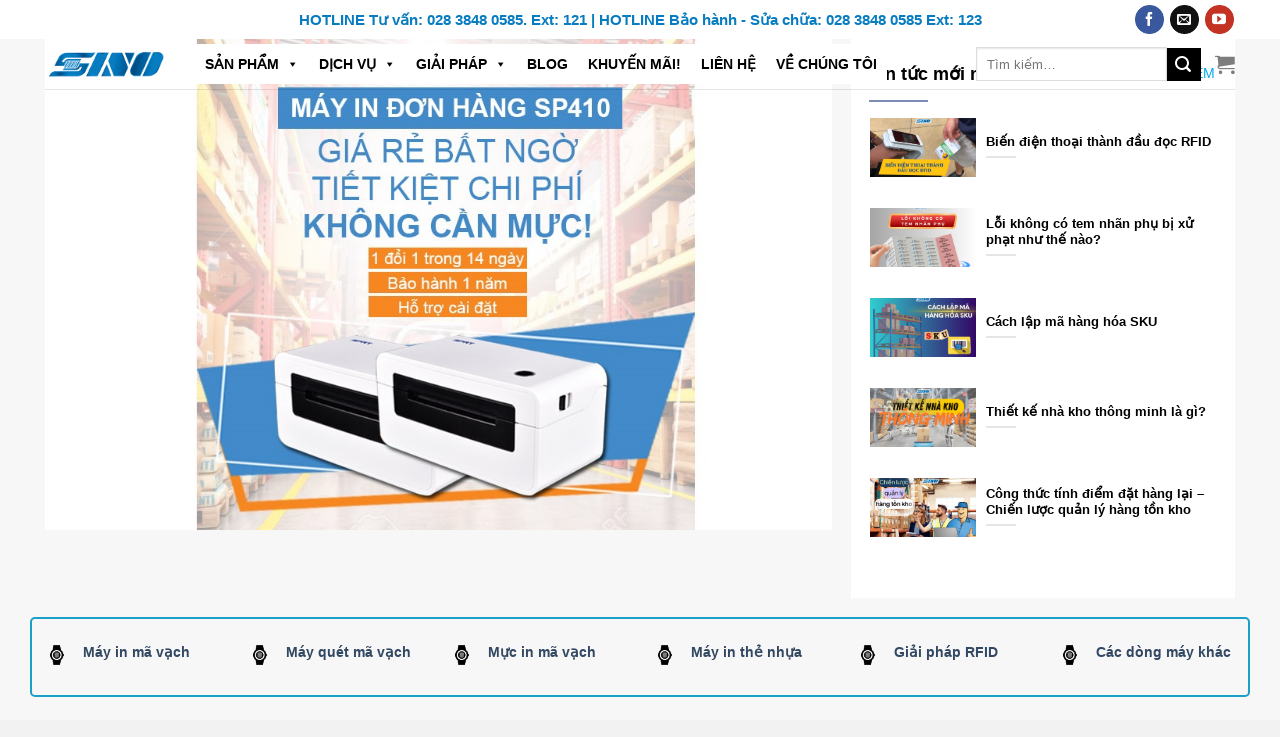

--- FILE ---
content_type: text/html; charset=UTF-8
request_url: https://mavachvietnam.vn/
body_size: 27525
content:
<!DOCTYPE html>
<!--[if IE 9 ]> <html lang="vi" prefix="og: http://ogp.me/ns#" class="ie9 loading-site no-js"> <![endif]-->
<!--[if IE 8 ]> <html lang="vi" prefix="og: http://ogp.me/ns#" class="ie8 loading-site no-js"> <![endif]-->
<!--[if (gte IE 9)|!(IE)]><!--><html lang="vi" prefix="og: http://ogp.me/ns#" class="loading-site no-js"> <!--<![endif]-->
<head>
	<meta charset="UTF-8" />
	<meta name="viewport" content="width=device-width, initial-scale=1.0, maximum-scale=1.0, user-scalable=no" />

	<link rel="profile" href="https://gmpg.org/xfn/11" />
	<link rel="pingback" href="https://mavachvietnam.vn/xmlrpc.php" />
 <!-- ============================== -->
    <link href="https://maxcdn.bootstrapcdn.com/font-awesome/4.7.0/css/font-awesome.min.css" rel="stylesheet" integrity="sha384-wvfXpqpZZVQGK6TAh5PVlGOfQNHSoD2xbE+QkPxCAFlNEevoEH3Sl0sibVcOQVnN" crossorigin="anonymous">
<link rel="stylesheet" href="https://use.fontawesome.com/releases/v5.0.13/css/all.css" integrity="sha384-DNOHZ68U8hZfKXOrtjWvjxusGo9WQnrNx2sqG0tfsghAvtVlRW3tvkXWZh58N9jp" crossorigin="anonymous">
    <!-- ============================== -->
<!-- Global site tag (gtag.js) - Google Analytics -->
<script async src="https://www.googletagmanager.com/gtag/js?id=UA-145078573-1"></script>
<script>
  window.dataLayer = window.dataLayer || [];
  function gtag(){dataLayer.push(arguments);}
  gtag('js', new Date());

  gtag('config', 'UA-145078573-1');
</script>

					<script>document.documentElement.className = document.documentElement.className + ' yes-js js_active js'</script>
			<script>(function(html){html.className = html.className.replace(/\bno-js\b/,'js')})(document.documentElement);</script>
<title>Trang chủ -</title>

<link rel="stylesheet" href="https://mavachvietnam.vn/wp-content/plugins/sitepress-multilingual-cms/res/css/language-selector.css?v=3.4.1.1" type="text/css" media="all" />
<link rel="alternate" hreflang="vi" href="https://mavachvietnam.vn" />
<link rel="alternate" hreflang="en" href="https://mavachvietnam.vn/?lang=en" />

<!-- This site is optimized with the Yoast SEO Premium plugin v5.1 - https://yoast.com/wordpress/plugins/seo/ -->
<link rel="canonical" href="https://mavachvietnam.vn/" />
<meta property="og:locale" content="vi_VN" />
<meta property="og:type" content="website" />
<meta property="og:title" content="Trang chủ -" />
<meta property="og:url" content="https://mavachvietnam.vn/" />
<meta name="twitter:card" content="summary_large_image" />
<meta name="twitter:title" content="Trang chủ -" />
<meta property="DC.date.issued" content="2016-03-26T13:36:52+00:00" />
<script type='application/ld+json'>{"@context":"http:\/\/schema.org","@type":"WebSite","@id":"#website","url":"https:\/\/mavachvietnam.vn\/","name":false,"potentialAction":{"@type":"SearchAction","target":"https:\/\/mavachvietnam.vn\/?s={search_term_string}","query-input":"required name=search_term_string"}}</script>
<meta name="google-site-verification" content="o1lbUT9F3nCPct9KT54xRP4u0B-Ad7g286-hA6Qvae8" />
<!-- / Yoast SEO Premium plugin. -->

<link rel='dns-prefetch' href='//s.w.org' />
<link rel="alternate" type="application/rss+xml" title="Dòng thông tin  &raquo;" href="https://mavachvietnam.vn/feed/" />
<link rel="alternate" type="application/rss+xml" title="Dòng phản hồi  &raquo;" href="https://mavachvietnam.vn/comments/feed/" />
		<script type="text/javascript">
			window._wpemojiSettings = {"baseUrl":"https:\/\/s.w.org\/images\/core\/emoji\/2.3\/72x72\/","ext":".png","svgUrl":"https:\/\/s.w.org\/images\/core\/emoji\/2.3\/svg\/","svgExt":".svg","source":{"concatemoji":"https:\/\/mavachvietnam.vn\/wp-includes\/js\/wp-emoji-release.min.js?ver=4.8.27"}};
			!function(t,a,e){var r,i,n,o=a.createElement("canvas"),l=o.getContext&&o.getContext("2d");function c(t){var e=a.createElement("script");e.src=t,e.defer=e.type="text/javascript",a.getElementsByTagName("head")[0].appendChild(e)}for(n=Array("flag","emoji4"),e.supports={everything:!0,everythingExceptFlag:!0},i=0;i<n.length;i++)e.supports[n[i]]=function(t){var e,a=String.fromCharCode;if(!l||!l.fillText)return!1;switch(l.clearRect(0,0,o.width,o.height),l.textBaseline="top",l.font="600 32px Arial",t){case"flag":return(l.fillText(a(55356,56826,55356,56819),0,0),e=o.toDataURL(),l.clearRect(0,0,o.width,o.height),l.fillText(a(55356,56826,8203,55356,56819),0,0),e===o.toDataURL())?!1:(l.clearRect(0,0,o.width,o.height),l.fillText(a(55356,57332,56128,56423,56128,56418,56128,56421,56128,56430,56128,56423,56128,56447),0,0),e=o.toDataURL(),l.clearRect(0,0,o.width,o.height),l.fillText(a(55356,57332,8203,56128,56423,8203,56128,56418,8203,56128,56421,8203,56128,56430,8203,56128,56423,8203,56128,56447),0,0),e!==o.toDataURL());case"emoji4":return l.fillText(a(55358,56794,8205,9794,65039),0,0),e=o.toDataURL(),l.clearRect(0,0,o.width,o.height),l.fillText(a(55358,56794,8203,9794,65039),0,0),e!==o.toDataURL()}return!1}(n[i]),e.supports.everything=e.supports.everything&&e.supports[n[i]],"flag"!==n[i]&&(e.supports.everythingExceptFlag=e.supports.everythingExceptFlag&&e.supports[n[i]]);e.supports.everythingExceptFlag=e.supports.everythingExceptFlag&&!e.supports.flag,e.DOMReady=!1,e.readyCallback=function(){e.DOMReady=!0},e.supports.everything||(r=function(){e.readyCallback()},a.addEventListener?(a.addEventListener("DOMContentLoaded",r,!1),t.addEventListener("load",r,!1)):(t.attachEvent("onload",r),a.attachEvent("onreadystatechange",function(){"complete"===a.readyState&&e.readyCallback()})),(r=e.source||{}).concatemoji?c(r.concatemoji):r.wpemoji&&r.twemoji&&(c(r.twemoji),c(r.wpemoji)))}(window,document,window._wpemojiSettings);
		</script>
		<style type="text/css">
img.wp-smiley,
img.emoji {
	display: inline !important;
	border: none !important;
	box-shadow: none !important;
	height: 1em !important;
	width: 1em !important;
	margin: 0 .07em !important;
	vertical-align: -0.1em !important;
	background: none !important;
	padding: 0 !important;
}
</style>
<link rel='stylesheet' id='dashicons-css'  href='https://mavachvietnam.vn/wp-includes/css/dashicons.min.css?ver=4.8.27' type='text/css' media='all' />
<style id='dashicons-inline-css' type='text/css'>
[data-font="Dashicons"]:before {font-family: 'Dashicons' !important;content: attr(data-icon) !important;speak: none !important;font-weight: normal !important;font-variant: normal !important;text-transform: none !important;line-height: 1 !important;font-style: normal !important;-webkit-font-smoothing: antialiased !important;-moz-osx-font-smoothing: grayscale !important;}
</style>
<link rel='stylesheet' id='wp-pointer-css'  href='https://mavachvietnam.vn/wp-includes/css/wp-pointer.min.css?ver=4.8.27' type='text/css' media='all' />
<link rel='stylesheet' id='wcml_admin-css'  href='https://mavachvietnam.vn/wp-content/plugins/woocommerce-multilingual/res/css/admin.css?ver=4.0.3' type='text/css' media='all' />
<link rel='stylesheet' id='contact-form-7-css'  href='https://mavachvietnam.vn/wp-content/plugins/contact-form-7/includes/css/styles.css?ver=5.0' type='text/css' media='all' />
<link rel='stylesheet' id='rs-plugin-settings-css'  href='https://mavachvietnam.vn/wp-content/plugins/revslider/public/assets/css/settings.css?ver=5.4.8' type='text/css' media='all' />
<style id='rs-plugin-settings-inline-css' type='text/css'>
#rs-demo-id {}
</style>
<style id='woocommerce-inline-inline-css' type='text/css'>
.woocommerce form .form-row .required { visibility: visible; }
</style>
<link rel='stylesheet' id='megamenu-css'  href='https://mavachvietnam.vn/wp-content/uploads/maxmegamenu/style_vi.css?ver=709c80' type='text/css' media='all' />
<link rel='stylesheet' id='jquery-colorbox-css'  href='https://mavachvietnam.vn/wp-content/plugins/yith-woocommerce-compare/assets/css/colorbox.css?ver=4.8.27' type='text/css' media='all' />
<link rel='stylesheet' id='jquery-selectBox-css'  href='https://mavachvietnam.vn/wp-content/plugins/yith-woocommerce-wishlist/assets/css/jquery.selectBox.css?ver=1.2.0' type='text/css' media='all' />
<link rel='stylesheet' id='flatsome-icons-css'  href='https://mavachvietnam.vn/wp-content/themes/flatsome/assets/css/fl-icons.css?ver=3.3' type='text/css' media='all' />
<link rel='stylesheet' id='flatsome-woocommerce-wishlist-css'  href='https://mavachvietnam.vn/wp-content/themes/flatsome/inc/integrations/wc-yith-wishlist/wishlist.css?ver=3.3' type='text/css' media='all' />
<link rel='stylesheet' id='flatsome-main-css'  href='https://mavachvietnam.vn/wp-content/themes/flatsome/assets/css/flatsome.css?ver=3.3.7' type='text/css' media='all' />
<link rel='stylesheet' id='flatsome-shop-css'  href='https://mavachvietnam.vn/wp-content/themes/flatsome/assets/css/flatsome-shop.css?ver=3.3.7' type='text/css' media='all' />
<link rel='stylesheet' id='flatsome-style-css'  href='https://mavachvietnam.vn/wp-content/themes/flatsome-child/style.css?ver=3.3.7' type='text/css' media='all' />
<script type='text/javascript' src='https://mavachvietnam.vn/wp-includes/js/jquery/jquery.js?ver=1.12.4'></script>
<script type='text/javascript' src='https://mavachvietnam.vn/wp-includes/js/jquery/jquery-migrate.min.js?ver=1.4.1'></script>
<script type='text/javascript' src='https://mavachvietnam.vn/wp-content/plugins/woocommerce-multilingual/res/js/front-scripts.min.js?ver=4.0.3'></script>
<script type='text/javascript'>
/* <![CDATA[ */
var actions = {"is_lang_switched":"0","is_currency_switched":"0"};
/* ]]> */
</script>
<script type='text/javascript' src='https://mavachvietnam.vn/wp-content/plugins/woocommerce-multilingual/res/js/cart_widget.min.js?ver=4.0.3'></script>
<script type='text/javascript' src='https://mavachvietnam.vn/wp-content/plugins/revslider/public/assets/js/jquery.themepunch.tools.min.js?ver=5.4.8'></script>
<script type='text/javascript' src='https://mavachvietnam.vn/wp-content/plugins/revslider/public/assets/js/jquery.themepunch.revolution.min.js?ver=5.4.8'></script>
<script type='text/javascript' src='https://mavachvietnam.vn/wp-content/plugins/woocommerce/assets/js/jquery-blockui/jquery.blockUI.min.js?ver=2.70'></script>
<script type='text/javascript'>
/* <![CDATA[ */
var wc_add_to_cart_params = {"ajax_url":"\/wp-admin\/admin-ajax.php","wc_ajax_url":"\/?wc-ajax=%%endpoint%%","i18n_view_cart":"Xem gi\u1ecf h\u00e0ng","cart_url":"https:\/\/mavachvietnam.vn\/gio-hang\/","is_cart":"","cart_redirect_after_add":"no"};
/* ]]> */
</script>
<script type='text/javascript' src='https://mavachvietnam.vn/wp-content/plugins/woocommerce/assets/js/frontend/add-to-cart.min.js?ver=3.6.7'></script>
<script type='text/javascript' src='https://mavachvietnam.vn/wp-content/plugins/js_composer/assets/js/vendors/woocommerce-add-to-cart.js?ver=5.5.1'></script>
<link rel='https://api.w.org/' href='https://mavachvietnam.vn/wp-json/' />
<link rel="EditURI" type="application/rsd+xml" title="RSD" href="https://mavachvietnam.vn/xmlrpc.php?rsd" />
<link rel="wlwmanifest" type="application/wlwmanifest+xml" href="https://mavachvietnam.vn/wp-includes/wlwmanifest.xml" /> 
<meta name="generator" content="WordPress 4.8.27" />
<meta name="generator" content="WooCommerce 3.6.7" />
<link rel='shortlink' href='https://mavachvietnam.vn/' />
<link rel="alternate" type="application/json+oembed" href="https://mavachvietnam.vn/wp-json/oembed/1.0/embed?url=https%3A%2F%2Fmavachvietnam.vn%2F" />
<link rel="alternate" type="text/xml+oembed" href="https://mavachvietnam.vn/wp-json/oembed/1.0/embed?url=https%3A%2F%2Fmavachvietnam.vn%2F&#038;format=xml" />
<!-- Google Tag Manager -->
<script>(function(w,d,s,l,i){w[l]=w[l]||[];w[l].push({'gtm.start':
new Date().getTime(),event:'gtm.js'});var f=d.getElementsByTagName(s)[0],
j=d.createElement(s),dl=l!='dataLayer'?'&l='+l:'';j.async=true;j.src=
'https://www.googletagmanager.com/gtm.js?id='+i+dl;f.parentNode.insertBefore(j,f);
})(window,document,'script','dataLayer','GTM-TGXFRT8');</script>
<!-- End Google Tag Manager -->
<!-- Google Tag Manager (noscript) -->
<noscript><iframe src="https://www.googletagmanager.com/ns.html?id=GTM-TGXFRT8"
height="0" width="0" style="display:none;visibility:hidden"></iframe></noscript>
<!-- End Google Tag Manager (noscript) --><meta name="generator" content="WPML ver:3.4.1.1 stt:1,58;" />

<style type="text/css">#lang_sel_list a.lang_sel_sel, #lang_sel_list a.lang_sel_sel:visited{color:#444444;}#lang_sel_list a:hover, #lang_sel_list a.lang_sel_sel:hover{color:#000000;}#lang_sel_list a.lang_sel_sel, #lang_sel_list a.lang_sel_sel:visited{background-color:#ffffff;}#lang_sel_list a.lang_sel_sel:hover{background-color:#eeeeee;}#lang_sel_list ul a.lang_sel_other, #lang_sel_list ul a.lang_sel_other:visited{color:#444444;}#lang_sel_list ul a.lang_sel_other:hover{color:#000000;}#lang_sel_list ul a.lang_sel_other, #lang_sel li ul a:link, #lang_sel_list ul a.lang_sel_other:visited{background-color:#ffffff;}#lang_sel_list ul a.lang_sel_other:hover{background-color:#eeeeee;}#lang_sel_list a, #lang_sel_list a:visited{border-color:#cdcdcd;} #lang_sel_list  ul{border-top:1px solid #cdcdcd;}</style>
<style>.bg{opacity: 0; transition: opacity 1s; -webkit-transition: opacity 1s;} .bg-loaded{opacity: 1;}</style><!--[if IE]><link rel="stylesheet" type="text/css" href="https://mavachvietnam.vn/wp-content/themes/flatsome/assets/css/ie-fallback.css"><script src="//html5shim.googlecode.com/svn/trunk/html5.js"></script><script>var head = document.getElementsByTagName('head')[0],style = document.createElement('style');style.type = 'text/css';style.styleSheet.cssText = ':before,:after{content:none !important';head.appendChild(style);setTimeout(function(){head.removeChild(style);}, 0);</script><script src="https://mavachvietnam.vn/wp-content/themes/flatsome/assets/libs/ie-flexibility.js"></script><![endif]-->    <script type="text/javascript">
    WebFontConfig = {
      google: { families: [ "Helvetica,Arial,sans-serif:regular,700","Helvetica,Arial,sans-serif:regular,regular","Helvetica,Arial,sans-serif:regular,700","Helvetica,Arial,sans-serif", ] }
    };
    (function() {
      var wf = document.createElement('script');
      wf.src = 'https://ajax.googleapis.com/ajax/libs/webfont/1/webfont.js';
      wf.type = 'text/javascript';
      wf.async = 'true';
      var s = document.getElementsByTagName('script')[0];
      s.parentNode.insertBefore(wf, s);
    })(); </script>
  	<noscript><style>.woocommerce-product-gallery{ opacity: 1 !important; }</style></noscript>
	<meta name="generator" content="Powered by WPBakery Page Builder - drag and drop page builder for WordPress."/>
<!--[if lte IE 9]><link rel="stylesheet" type="text/css" href="https://mavachvietnam.vn/wp-content/plugins/js_composer/assets/css/vc_lte_ie9.min.css" media="screen"><![endif]--><meta name="redi-version" content="1.2.5" /><meta name="generator" content="Powered by Slider Revolution 5.4.8 - responsive, Mobile-Friendly Slider Plugin for WordPress with comfortable drag and drop interface." />
<link rel="icon" href="https://mavachvietnam.vn/wp-content/uploads/2025/08/cropped-Thiết-kế-chưa-có-tên-3-32x32.png" sizes="32x32" />
<link rel="icon" href="https://mavachvietnam.vn/wp-content/uploads/2025/08/cropped-Thiết-kế-chưa-có-tên-3-192x192.png" sizes="192x192" />
<link rel="apple-touch-icon-precomposed" href="https://mavachvietnam.vn/wp-content/uploads/2025/08/cropped-Thiết-kế-chưa-có-tên-3-180x180.png" />
<meta name="msapplication-TileImage" content="https://mavachvietnam.vn/wp-content/uploads/2025/08/cropped-Thiết-kế-chưa-có-tên-3-270x270.png" />
<script type="text/javascript">function setREVStartSize(e){									
						try{ e.c=jQuery(e.c);var i=jQuery(window).width(),t=9999,r=0,n=0,l=0,f=0,s=0,h=0;
							if(e.responsiveLevels&&(jQuery.each(e.responsiveLevels,function(e,f){f>i&&(t=r=f,l=e),i>f&&f>r&&(r=f,n=e)}),t>r&&(l=n)),f=e.gridheight[l]||e.gridheight[0]||e.gridheight,s=e.gridwidth[l]||e.gridwidth[0]||e.gridwidth,h=i/s,h=h>1?1:h,f=Math.round(h*f),"fullscreen"==e.sliderLayout){var u=(e.c.width(),jQuery(window).height());if(void 0!=e.fullScreenOffsetContainer){var c=e.fullScreenOffsetContainer.split(",");if (c) jQuery.each(c,function(e,i){u=jQuery(i).length>0?u-jQuery(i).outerHeight(!0):u}),e.fullScreenOffset.split("%").length>1&&void 0!=e.fullScreenOffset&&e.fullScreenOffset.length>0?u-=jQuery(window).height()*parseInt(e.fullScreenOffset,0)/100:void 0!=e.fullScreenOffset&&e.fullScreenOffset.length>0&&(u-=parseInt(e.fullScreenOffset,0))}f=u}else void 0!=e.minHeight&&f<e.minHeight&&(f=e.minHeight);e.c.closest(".rev_slider_wrapper").css({height:f})					
						}catch(d){console.log("Failure at Presize of Slider:"+d)}						
					};</script>
<style id="custom-css" type="text/css">:root {--primary-color: #000000;}/* Site Width */.full-width .ubermenu-nav, .container, .row{max-width: 1220px}.row.row-collapse{max-width: 1190px}.row.row-small{max-width: 1212.5px}.row.row-large{max-width: 1250px}#main,#main.dark{background-color: #F7F7F7}.header-main{height: 50px}#logo img{max-height: 50px}#logo{width:120px;}.header-top{min-height: 39px}.has-transparent + .page-title:first-of-type,.has-transparent + #main > .page-title,.has-transparent + #main > div > .page-title,.has-transparent + #main .page-header-wrapper:first-of-type .page-title{padding-top: 80px;}.header.show-on-scroll,.stuck .header-main{height:70px!important}.stuck #logo img{max-height: 70px!important}.header-bottom {background-color: #FFFFFF}.header-bottom-nav > li > a{line-height: 16px }@media (max-width: 549px) {.header-main{height: 70px}#logo img{max-height: 70px}}.header-top{background-color:#FFFFFF!important;}/* Color */.accordion-title.active, .has-icon-bg .icon .icon-inner,.logo a, .primary.is-underline, .primary.is-link, .badge-outline .badge-inner, .nav-outline > li.active> a,.nav-outline >li.active > a, .cart-icon strong,[data-color='primary'], .is-outline.primary{color: #000000;}/* Color !important */[data-text-color="primary"]{color: #000000!important;}/* Background */.scroll-to-bullets a,.featured-title, .label-new.menu-item > a:after, .nav-pagination > li > .current,.nav-pagination > li > span:hover,.nav-pagination > li > a:hover,.has-hover:hover .badge-outline .badge-inner,button[type="submit"], .button.wc-forward:not(.checkout):not(.checkout-button), .button.submit-button, .button.primary:not(.is-outline),.featured-table .title,.is-outline:hover, .has-icon:hover .icon-label,.nav-dropdown-bold .nav-column li > a:hover, .nav-dropdown.nav-dropdown-bold > li > a:hover, .nav-dropdown-bold.dark .nav-column li > a:hover, .nav-dropdown.nav-dropdown-bold.dark > li > a:hover, .is-outline:hover, .tagcloud a:hover,.grid-tools a, input[type='submit']:not(.is-form), .box-badge:hover .box-text, input.button.alt,.nav-box > li > a:hover,.nav-box > li.active > a,.nav-pills > li.active > a ,.current-dropdown .cart-icon strong, .cart-icon:hover strong, .nav-line-bottom > li > a:before, .nav-line-grow > li > a:before, .nav-line > li > a:before,.banner, .header-top, .slider-nav-circle .flickity-prev-next-button:hover svg, .slider-nav-circle .flickity-prev-next-button:hover .arrow, .primary.is-outline:hover, .button.primary:not(.is-outline), input[type='submit'].primary, input[type='submit'].primary, input[type='reset'].button, input[type='button'].primary, .badge-inner{background-color: #000000;}/* Border */.nav-vertical.nav-tabs > li.active > a,.scroll-to-bullets a.active,.nav-pagination > li > .current,.nav-pagination > li > span:hover,.nav-pagination > li > a:hover,.has-hover:hover .badge-outline .badge-inner,.accordion-title.active,.featured-table,.is-outline:hover, .tagcloud a:hover,blockquote, .has-border, .cart-icon strong:after,.cart-icon strong,.blockUI:before, .processing:before,.loading-spin, .slider-nav-circle .flickity-prev-next-button:hover svg, .slider-nav-circle .flickity-prev-next-button:hover .arrow, .primary.is-outline:hover{border-color: #000000}.nav-tabs > li.active > a{border-top-color: #000000}/* Fill */.slider .flickity-prev-next-button:hover svg,.slider .flickity-prev-next-button:hover .arrow{fill: #000000;}body{font-family:"Helvetica,Arial,sans-serif", sans-serif}body{font-weight: 0}body{color: #000000}.nav > li > a {font-family:"Helvetica,Arial,sans-serif", sans-serif;}.nav > li > a {font-weight: 700;}h1,h2,h3,h4,h5,h6,.heading-font, .off-canvas-center .nav-sidebar.nav-vertical > li > a{font-family: "Helvetica,Arial,sans-serif", sans-serif;}h1,h2,h3,h4,h5,h6,.heading-font,.banner h1,.banner h2{font-weight: 700;}h1,h2,h3,h4,h5,h6,.heading-font{color: #000000;}.alt-font{font-family: "Helvetica,Arial,sans-serif", sans-serif;}.header:not(.transparent) .header-nav.nav > li > a {color: #000000;}.header:not(.transparent) .header-bottom-nav.nav > li > a{color: #000000;}@media screen and (min-width: 550px){.products .box-vertical .box-image{min-width: 247px!important;width: 247px!important;}}.absolute-footer, html{background-color: #F2F2F2}.label-new.menu-item > a:after{content:"New";}.label-hot.menu-item > a:after{content:"Hot";}.label-sale.menu-item > a:after{content:"Sale";}.label-popular.menu-item > a:after{content:"Popular";}</style>		<style type="text/css" id="wp-custom-css">
			/*
Bạn có thể thêm CSS ở đây.

Nhấp chuột vào biểu tượng trợ giúp phía trên để tìm hiểu thêm.
*/
.icon-mach{
border: 2px solid #18a0c6;
    border-radius: 5px;
    margin-bottom: 15px;
}
.cot-vach:hover{
background: #333333;
    border-color: #333333;
    padding: 0px 10px;
    height: 70px;
    border-radius: 5px;
color:#fff;
}
.scroll-to-bullets a, .featured-title, .label-new.menu-item > a:after, .nav-pagination > li > .current, .nav-pagination > li > span:hover, .nav-pagination > li > a:hover, .has-hover:hover .badge-outline .badge-inner, button[type="submit"], .button.wc-forward:not(.checkout):not(.checkout-button), .button.submit-button, .button.primary:not(.is-outline), .featured-table .title, .is-outline:hover, .has-icon:hover .icon-label, .nav-dropdown-bold .nav-column li > a:hover, .nav-dropdown.nav-dropdown-bold > li > a:hover, .nav-dropdown-bold.dark .nav-column li > a:hover, .nav-dropdown.nav-dropdown-bold.dark > li > a:hover, .is-outline:hover, .tagcloud a:hover, .grid-tools a, input[type='submit']:not(.is-form), .box-badge:hover .box-text, input.button.alt, .nav-box > li > a:hover, .nav-box > li.active > a, .nav-pills > li.active > a, .current-dropdown .cart-icon strong, .cart-icon:hover strong, .nav-line-bottom > li > a:before, .nav-line-grow > li > a:before, .nav-line > li > a:before, .banner, .header-top, .slider-nav-circle .flickity-prev-next-button:hover svg, .slider-nav-circle .flickity-prev-next-button:hover .arrow,.button.primary:not(.is-outline), input[type='submit'].primary, input[type='submit'].primary, input[type='reset'].button, input[type='button'].primary, .badge-inner  .primary.is-outline:hover, {
    background-color: #18A0C6;
}
.quick-view{display:none;}
#mega-menu-wrap-primary {
    background: #fff;
}
#mega-menu-wrap-primary #mega-menu-primary > li.mega-menu-item > a.mega-menu-link {
    line-height: 40px;
    height: 40px;
    padding: 0px 10px 0px 10px;
    vertical-align: baseline;
    width: auto;
    display: block;
    color: #000;
    text-transform: none;
    text-decoration: none;
    text-align: left;
    text-decoration: none;
    background: rgba(0, 0, 0, 0);
    border: 0;
    border-radius: 0;
    font-family: inherit;
    font-size: 14px;
    font-weight: normal;
    outline: none;
    text-transform: uppercase;
    font-weight: bold;
}
#mega-menu-wrap-primary #mega-menu-primary > li.mega-menu-megamenu > ul.mega-sub-menu > li.mega-menu-item > a.mega-menu-link{ font-size: 14px;}
#mega-menu-wrap-primary #mega-menu-primary > li.mega-menu-megamenu > ul.mega-sub-menu > li.mega-menu-item h4.mega-block-title{    font-size: 14px;}
#mega-menu-wrap-primary #mega-menu-primary > li.mega-menu-megamenu > ul.mega-sub-menu {width:900px;}
.price-wrapper .price {
    color: #000000;
    font-size: 15px;
    font-weight: 600;
    margin-top: 5px;
}		</style>
	<noscript><style type="text/css"> .wpb_animate_when_almost_visible { opacity: 1; }</style></noscript><style type="text/css">/** Mega Menu CSS: fs **/</style>
</head>

<body data-rsssl=1 class="home page-template-default page page-id-2915 woocommerce-no-js mega-menu-primary mega-menu-primary-mobile full-width lightbox nav-dropdown-has-arrow wpb-js-composer js-comp-ver-5.5.1 vc_responsive">

<a class="skip-link screen-reader-text" href="#main">Skip to content</a>

<div id="wrapper">


<header id="header" class="header transparent has-transparent has-sticky sticky-jump">
   <div class="header-wrapper">
	<div id="top-bar" class="header-top hide-for-sticky flex-has-center">
    <div class="flex-row container">
      <div class="flex-col hide-for-medium flex-left">
          <ul class="nav nav-left medium-nav-center nav-small  nav-divided">
                        </ul>
      </div><!-- flex-col left -->

      <div class="flex-col hide-for-medium flex-center">
          <ul class="nav nav-center nav-small  nav-divided">
              <li class="html custom html_topbar_right"><p style="font-size: 15px;color:#087CC1;"><strong>HOTLINE Tư vấn: 028 3848 0585. Ext: 121 | HOTLINE Bảo hành - Sửa chữa: 028 3848 0585 Ext: 123</strong></p>
</li>          </ul>
      </div><!-- center -->

      <div class="flex-col hide-for-medium flex-right">
         <ul class="nav top-bar-nav nav-right nav-small  nav-divided">
              <li class="html header-social-icons ml-0">
	    <div class="social-icons follow-icons " >
    	    	    	<a href="https://www.facebook.com/sinocorporation/" target="_blank" data-label="Facebook"  rel="nofollow" class="icon primary button circle facebook tooltip" title="Follow on Facebook"><i class="icon-facebook" ></i>    	</a>
												     <a href="mailto:chi.nguyen@sinoautoid.com.vn" target="_blank"  data-label="E-mail"  rel="nofollow" class="icon primary button circle  email tooltip" title="Send us an email"><i class="icon-envelop" ></i>			</a>
														       <a href="#" target="_blank" rel="nofollow" data-label="YouTube" class="icon primary button circle  youtube tooltip" title="Follow on YouTube"><i class="icon-youtube" ></i>		       </a>
								     </div>

	</li>          </ul>
      </div><!-- .flex-col right -->

            <div class="flex-col show-for-medium flex-grow">
          <ul class="nav nav-center nav-small mobile-nav  nav-divided">
                        </ul>
      </div>
      
    </div><!-- .flex-row -->
</div><!-- #header-top -->
<div id="masthead" class="header-main ">
      <div class="header-inner flex-row container logo-left medium-logo-center" role="navigation">

          <!-- Logo -->
          <div id="logo" class="flex-col logo">
            <!-- Header logo -->
<a href="https://mavachvietnam.vn/" title=" - Mã Vạch Việt Nam" rel="home">
    <img width="120" height="50" src="https://mavachvietnam.vn/wp-content/uploads/2025/08/Picture1.png" class="header_logo header-logo" alt=""/><img  width="120" height="50" src="https://mavachvietnam.vn/wp-content/uploads/2025/08/Picture1.png" class="header-logo-dark" alt=""/></a>
          </div>

          <!-- Mobile Left Elements -->
          <div class="flex-col show-for-medium flex-left">
            <ul class="mobile-nav nav nav-left ">
              <li class="nav-icon has-icon">
  		<a href="#" data-open="#main-menu" data-pos="left" data-bg="main-menu-overlay" data-color="" class="is-small" aria-controls="main-menu" aria-expanded="false">
		
		  <i class="icon-menu" ></i>
		  		</a>
	</li>            </ul>
          </div>

          <!-- Left Elements -->
          <div class="flex-col hide-for-medium flex-left
            flex-grow">
            <ul class="header-nav header-nav-main nav nav-left  nav-uppercase" >
              <div id="mega-menu-wrap-primary" class="mega-menu-wrap"><div class="mega-menu-toggle"><div class="mega-toggle-blocks-left"></div><div class="mega-toggle-blocks-center"></div><div class="mega-toggle-blocks-right"><div class='mega-toggle-block mega-menu-toggle-block mega-toggle-block-1' id='mega-toggle-block-1' tabindex='0'><span class='mega-toggle-label' role='button' aria-expanded='false'><span class='mega-toggle-label-closed'>MENU</span><span class='mega-toggle-label-open'>MENU</span></span></div></div></div><ul id="mega-menu-primary" class="mega-menu max-mega-menu mega-menu-horizontal mega-no-js" data-event="hover_intent" data-effect="fade_up" data-effect-speed="200" data-effect-mobile="disabled" data-effect-speed-mobile="200" data-mobile-force-width="false" data-second-click="go" data-document-click="collapse" data-vertical-behaviour="standard" data-breakpoint="600" data-unbind="true"><li class='mega-menu-item mega-menu-item-type-taxonomy mega-menu-item-object-product_cat mega-menu-megamenu mega-menu-item-has-children mega-align-bottom-left mega-menu-megamenu mega-menu-item-4929' id='mega-menu-item-4929'><a class="mega-menu-link" href="https://mavachvietnam.vn/danh-muc-san-pham/may-in-ma-vach/" aria-haspopup="true" aria-expanded="false" tabindex="0">Sản phẩm<span class="mega-indicator"></span></a>
<ul class="mega-sub-menu">
<li class='mega-menu-item mega-menu-item-type-widget widget_nav_menu mega-menu-columns-1-of-4 mega-menu-item-nav_menu-13' id='mega-menu-item-nav_menu-13'><h4 class="mega-block-title">Máy tính di động PDA</h4><div class="menu-may-tinh-di-dong-pda-container"><ul id="menu-may-tinh-di-dong-pda" class="menu"><li id="menu-item-5953" class="menu-item menu-item-type-taxonomy menu-item-object-product_cat menu-item-5953"><a href="https://mavachvietnam.vn/danh-muc-san-pham/may-tinh-di-dong-pda/may-kiem-kho-pda-2/">Máy kiểm kho PDA</a></li>
<li id="menu-item-5954" class="menu-item menu-item-type-taxonomy menu-item-object-product_cat menu-item-5954"><a href="https://mavachvietnam.vn/danh-muc-san-pham/may-tinh-di-dong-pda/may-pda-ban-hang/">Máy PDA bán hàng</a></li>
<li id="menu-item-5955" class="menu-item menu-item-type-taxonomy menu-item-object-product_cat menu-item-5955"><a href="https://mavachvietnam.vn/danh-muc-san-pham/may-tinh-di-dong-pda/may-pda-logistics/">Máy PDA Logistics</a></li>
<li id="menu-item-5956" class="menu-item menu-item-type-taxonomy menu-item-object-product_cat menu-item-5956"><a href="https://mavachvietnam.vn/danh-muc-san-pham/may-tinh-di-dong-pda/may-pda-y-tebenh-vien/">Máy PDA Y tế/Bệnh viện</a></li>
</ul></div></li><li class='mega-menu-item mega-menu-item-type-widget widget_nav_menu mega-menu-columns-1-of-4 mega-menu-item-nav_menu-14' id='mega-menu-item-nav_menu-14'><h4 class="mega-block-title">Máy quét mã vạch</h4><div class="menu-may-quet-ma-vach-container"><ul id="menu-may-quet-ma-vach" class="menu"><li id="menu-item-5485" class="menu-item menu-item-type-taxonomy menu-item-object-product_cat menu-item-5485"><a href="https://mavachvietnam.vn/danh-muc-san-pham/may-quet-ma-vach/may-quet-khong-day/">Máy quét không dây</a></li>
<li id="menu-item-5486" class="menu-item menu-item-type-taxonomy menu-item-object-product_cat menu-item-5486"><a href="https://mavachvietnam.vn/danh-muc-san-pham/may-quet-ma-vach/may-quet-ma-vach-co-day/">Máy quét mã vạch có dây</a></li>
</ul></div></li><li class='mega-menu-item mega-menu-item-type-widget widget_nav_menu mega-menu-columns-1-of-4 mega-menu-item-nav_menu-15' id='mega-menu-item-nav_menu-15'><h4 class="mega-block-title">Máy in</h4><div class="menu-may-in-ma-vach-container"><ul id="menu-may-in-ma-vach" class="menu"><li id="menu-item-5959" class="menu-item menu-item-type-taxonomy menu-item-object-product_cat menu-item-5959"><a href="https://mavachvietnam.vn/danh-muc-san-pham/may-in-ma-vach/may-in-co-vua-va-nho/">Máy in cỡ vừa và nhỏ</a></li>
<li id="menu-item-5960" class="menu-item menu-item-type-taxonomy menu-item-object-product_cat menu-item-5960"><a href="https://mavachvietnam.vn/danh-muc-san-pham/may-in-ma-vach/may-in-cong-nghiep/">Máy in công nghiệp lớn</a></li>
<li id="menu-item-5961" class="menu-item menu-item-type-taxonomy menu-item-object-product_cat menu-item-5961"><a href="https://mavachvietnam.vn/danh-muc-san-pham/may-in-ma-vach/may-in-tem-vai/">Máy in tem vải</a></li>
</ul></div></li><li class='mega-menu-item mega-menu-item-type-widget widget_nav_menu mega-menu-columns-1-of-4 mega-menu-item-nav_menu-16' id='mega-menu-item-nav_menu-16'><h4 class="mega-block-title">Máy bán hàng POS</h4><div class="menu-may-ban-hang-pos-container"><ul id="menu-may-ban-hang-pos" class="menu"><li id="menu-item-5964" class="menu-item menu-item-type-taxonomy menu-item-object-product_cat menu-item-5964"><a href="https://mavachvietnam.vn/danh-muc-san-pham/may-ban-hang-pos/ngan-dung-tien/">Ngăn đựng tiền</a></li>
<li id="menu-item-5962" class="menu-item menu-item-type-taxonomy menu-item-object-product_cat menu-item-5962"><a href="https://mavachvietnam.vn/danh-muc-san-pham/may-ban-hang-pos/man-hinh-pos/">Màn hình POS</a></li>
<li id="menu-item-5963" class="menu-item menu-item-type-taxonomy menu-item-object-product_cat menu-item-5963"><a href="https://mavachvietnam.vn/danh-muc-san-pham/may-ban-hang-pos/may-pos/">Máy POS</a></li>
</ul></div></li><li class='mega-menu-item mega-menu-item-type-widget widget_nav_menu mega-menu-columns-1-of-4 mega-menu-clear mega-menu-item-nav_menu-17' id='mega-menu-item-nav_menu-17'><h4 class="mega-block-title">Giấy &#038; mực in</h4><div class="menu-giay-muc-in-container"><ul id="menu-giay-muc-in" class="menu"><li id="menu-item-5965" class="menu-item menu-item-type-taxonomy menu-item-object-product_cat menu-item-has-children menu-item-5965"><a href="https://mavachvietnam.vn/danh-muc-san-pham/giay-muc-in/giay-in-ma-vach/">Giấy in mã vạch</a>
<ul  class="sub-menu">
	<li id="menu-item-5968" class="menu-item menu-item-type-taxonomy menu-item-object-product_cat menu-item-5968"><a href="https://mavachvietnam.vn/danh-muc-san-pham/giay-muc-in/giay-in-ma-vach/decal-thuong/">Decal thường</a></li>
	<li id="menu-item-5966" class="menu-item menu-item-type-taxonomy menu-item-object-product_cat menu-item-5966"><a href="https://mavachvietnam.vn/danh-muc-san-pham/giay-muc-in/giay-in-ma-vach/decal-cam-nhiet/">Decal cảm nhiệt</a></li>
	<li id="menu-item-5967" class="menu-item menu-item-type-taxonomy menu-item-object-product_cat menu-item-5967"><a href="https://mavachvietnam.vn/danh-muc-san-pham/giay-muc-in/giay-in-ma-vach/decal-nhua-pvc/">Decal nhựa PVC</a></li>
</ul>
</li>
<li id="menu-item-5969" class="menu-item menu-item-type-taxonomy menu-item-object-product_cat menu-item-has-children menu-item-5969"><a href="https://mavachvietnam.vn/danh-muc-san-pham/giay-muc-in/muc-in/">Mực in</a>
<ul  class="sub-menu">
	<li id="menu-item-5971" class="menu-item menu-item-type-taxonomy menu-item-object-product_cat menu-item-5971"><a href="https://mavachvietnam.vn/danh-muc-san-pham/giay-muc-in/muc-in/muc-wax/">Mực wax</a></li>
	<li id="menu-item-5970" class="menu-item menu-item-type-taxonomy menu-item-object-product_cat menu-item-5970"><a href="https://mavachvietnam.vn/danh-muc-san-pham/giay-muc-in/muc-in/muc-resin/">Mực resin</a></li>
	<li id="menu-item-5972" class="menu-item menu-item-type-taxonomy menu-item-object-product_cat menu-item-5972"><a href="https://mavachvietnam.vn/danh-muc-san-pham/giay-muc-in/muc-in/muc-wax-resin/">Mực wax resin</a></li>
</ul>
</li>
</ul></div></li><li class='mega-menu-item mega-menu-item-type-widget widget_nav_menu mega-menu-columns-1-of-4 mega-menu-item-nav_menu-18' id='mega-menu-item-nav_menu-18'><h4 class="mega-block-title">Máy in bill/ Máy in hoá đơn</h4><div class="menu-may-in-bill-may-in-hoa-don-container"><ul id="menu-may-in-bill-may-in-hoa-don" class="menu"><li id="menu-item-5974" class="menu-item menu-item-type-taxonomy menu-item-object-product_cat menu-item-5974"><a href="https://mavachvietnam.vn/danh-muc-san-pham/may-in-bill-may-in-hoa-don/may-in-hoa-don-di-dong/">Máy in hoá đơn di động</a></li>
<li id="menu-item-5975" class="menu-item menu-item-type-taxonomy menu-item-object-product_cat menu-item-5975"><a href="https://mavachvietnam.vn/danh-muc-san-pham/may-in-bill-may-in-hoa-don/may-in-hoa-don-de-ban/">Máy in hoá đơn để bàn</a></li>
<li id="menu-item-5973" class="menu-item menu-item-type-taxonomy menu-item-object-product_cat menu-item-5973"><a href="https://mavachvietnam.vn/danh-muc-san-pham/may-in-bill-may-in-hoa-don/giay-in-hoa-don/">Giấy in hoá đơn</a></li>
</ul></div></li><li class='mega-menu-item mega-menu-item-type-widget widget_nav_menu mega-menu-columns-1-of-4 mega-menu-item-nav_menu-19' id='mega-menu-item-nav_menu-19'><h4 class="mega-block-title">Tablet công nghiệp</h4><div class="menu-tablet-cong-nghiep-container"><ul id="menu-tablet-cong-nghiep" class="menu"><li id="menu-item-5976" class="menu-item menu-item-type-taxonomy menu-item-object-product_cat menu-item-5976"><a href="https://mavachvietnam.vn/danh-muc-san-pham/tablet-cong-nghiep/may-tinh-bang-cong-nghiep/">Máy tính bảng công nghiệp</a></li>
</ul></div></li><li class='mega-menu-item mega-menu-item-type-widget widget_nav_menu mega-menu-columns-1-of-4 mega-menu-item-nav_menu-22' id='mega-menu-item-nav_menu-22'><h4 class="mega-block-title">Phần mềm</h4><div class="menu-phan-mem-container"><ul id="menu-phan-mem" class="menu"><li id="menu-item-5978" class="menu-item menu-item-type-taxonomy menu-item-object-product_cat menu-item-5978"><a href="https://mavachvietnam.vn/danh-muc-san-pham/phan-mem/phan-mem-quan-ly-kho-wms/">Phần mềm quản lý kho WMS</a></li>
<li id="menu-item-5977" class="menu-item menu-item-type-taxonomy menu-item-object-product_cat menu-item-5977"><a href="https://mavachvietnam.vn/danh-muc-san-pham/phan-mem/phan-mem-bartender-thiet-ke-nhan/">Phần mềm Bartender thiết kế nhãn</a></li>
</ul></div></li></ul>
</li><li class='mega-menu-item mega-menu-item-type-post_type mega-menu-item-object-page mega-menu-item-has-children mega-menu-megamenu mega-align-bottom-left mega-menu-megamenu mega-menu-item-5938' id='mega-menu-item-5938'><a class="mega-menu-link" href="https://mavachvietnam.vn/dich-vu/" aria-haspopup="true" aria-expanded="false" tabindex="0">Dịch vụ<span class="mega-indicator"></span></a>
<ul class="mega-sub-menu">
<li class='mega-menu-item mega-menu-item-type-widget widget_media_image mega-menu-columns-1-of-3 mega-menu-item-media_image-6' id='mega-menu-item-media_image-6'><img width="628" height="400" src="https://mavachvietnam.vn/wp-content/uploads/2020/03/wiafdg-628x400.png" class="image wp-image-5924  attachment-medium size-medium" alt="" style="max-width: 100%; height: auto;" srcset="https://mavachvietnam.vn/wp-content/uploads/2020/03/wiafdg-628x400.png 628w, https://mavachvietnam.vn/wp-content/uploads/2020/03/wiafdg-600x382.png 600w, https://mavachvietnam.vn/wp-content/uploads/2020/03/wiafdg.png 733w" sizes="(max-width: 628px) 100vw, 628px" /></li><li class='mega-menu-item mega-menu-item-type-widget widget_media_image mega-menu-columns-1-of-3 mega-menu-item-media_image-7' id='mega-menu-item-media_image-7'><img width="533" height="400" src="https://mavachvietnam.vn/wp-content/uploads/2020/03/hdimaged-533x400.jpg" class="image wp-image-5926  attachment-medium size-medium" alt="" style="max-width: 100%; height: auto;" srcset="https://mavachvietnam.vn/wp-content/uploads/2020/03/hdimaged-533x400.jpg 533w, https://mavachvietnam.vn/wp-content/uploads/2020/03/hdimaged-768x576.jpg 768w, https://mavachvietnam.vn/wp-content/uploads/2020/03/hdimaged-1067x800.jpg 1067w, https://mavachvietnam.vn/wp-content/uploads/2020/03/hdimaged-600x450.jpg 600w" sizes="(max-width: 533px) 100vw, 533px" /></li><li class='mega-menu-item mega-menu-item-type-widget widget_media_image mega-menu-columns-1-of-3 mega-menu-item-media_image-8' id='mega-menu-item-media_image-8'><img width="800" height="336" src="https://mavachvietnam.vn/wp-content/uploads/2020/03/warehouse-management-system-1-800x336.jpg" class="image wp-image-5928  attachment-medium size-medium" alt="" style="max-width: 100%; height: auto;" srcset="https://mavachvietnam.vn/wp-content/uploads/2020/03/warehouse-management-system-1-800x336.jpg 800w, https://mavachvietnam.vn/wp-content/uploads/2020/03/warehouse-management-system-1-768x323.jpg 768w, https://mavachvietnam.vn/wp-content/uploads/2020/03/warehouse-management-system-1-600x252.jpg 600w, https://mavachvietnam.vn/wp-content/uploads/2020/03/warehouse-management-system-1.jpg 1140w" sizes="(max-width: 800px) 100vw, 800px" /></li><li class='mega-menu-item mega-menu-item-type-custom mega-menu-item-object-custom mega-menu-columns-1-of-3 mega-menu-clear mega-menu-item-5988' id='mega-menu-item-5988'><a class="mega-menu-link" href="#">Sửa chữa máy in mã vạch</a></li><li class='mega-menu-item mega-menu-item-type-custom mega-menu-item-object-custom mega-menu-columns-1-of-3 mega-menu-item-5987' id='mega-menu-item-5987'><a class="mega-menu-link" href="#">Dịch vụ bảo trì máy quét</a></li><li class='mega-menu-item mega-menu-item-type-custom mega-menu-item-object-custom mega-menu-columns-1-of-3 mega-menu-item-5986' id='mega-menu-item-5986'><a class="mega-menu-link" href="#">In nhãn bao bì</a></li><li class='mega-menu-item mega-menu-item-type-custom mega-menu-item-object-custom mega-menu-columns-1-of-3 mega-menu-clear mega-menu-item-5985' id='mega-menu-item-5985'><a class="mega-menu-link" href="#">In nhãn vận đơn waybill</a></li><li class='mega-menu-item mega-menu-item-type-custom mega-menu-item-object-custom mega-menu-columns-1-of-3 mega-menu-item-5984' id='mega-menu-item-5984'><a class="mega-menu-link" href="#">Gia công in nhãn màu</a></li><li class='mega-menu-item mega-menu-item-type-custom mega-menu-item-object-custom mega-menu-columns-1-of-3 mega-menu-item-5983' id='mega-menu-item-5983'><a class="mega-menu-link" href="#">Gia công nhãn trắng</a></li></ul>
</li><li class='mega-menu-item mega-menu-item-type-taxonomy mega-menu-item-object-product_cat mega-menu-item-has-children mega-menu-megamenu mega-align-bottom-left mega-menu-megamenu mega-menu-item-4931' id='mega-menu-item-4931'><a class="mega-menu-link" href="https://mavachvietnam.vn/danh-muc-san-pham/may-quet-ma-vach/" aria-haspopup="true" aria-expanded="false" tabindex="0">Giải pháp<span class="mega-indicator"></span></a>
<ul class="mega-sub-menu">
<li class='mega-menu-item mega-menu-item-type-custom mega-menu-item-object-custom mega-menu-columns-1-of-3 mega-menu-item-5989' id='mega-menu-item-5989'><a class="mega-menu-link" href="#">Giải pháp mã vạch</a></li><li class='mega-menu-item mega-menu-item-type-custom mega-menu-item-object-custom mega-menu-columns-1-of-3 mega-menu-item-5990' id='mega-menu-item-5990'><a class="mega-menu-link" href="#">Giải pháp quản lý kho</a></li><li class='mega-menu-item mega-menu-item-type-custom mega-menu-item-object-custom mega-menu-columns-1-of-3 mega-menu-item-5991' id='mega-menu-item-5991'><a class="mega-menu-link" href="#">Giải pháp băng chuyền cho ecommerce</a></li><li class='mega-menu-item mega-menu-item-type-custom mega-menu-item-object-custom mega-menu-columns-1-of-3 mega-menu-clear mega-menu-item-5992' id='mega-menu-item-5992'><a class="mega-menu-link" href="#">Giải pháp Quản lý nhân công tập trung WORKPRO</a></li><li class='mega-menu-item mega-menu-item-type-custom mega-menu-item-object-custom mega-menu-columns-1-of-3 mega-menu-item-5993' id='mega-menu-item-5993'><a class="mega-menu-link" href="#">Giải pháp cân trộn</a></li><li class='mega-menu-item mega-menu-item-type-custom mega-menu-item-object-custom mega-menu-columns-1-of-3 mega-menu-item-5994' id='mega-menu-item-5994'><a class="mega-menu-link" href="#">Giải pháp truy xuất nguồn gốc</a></li><li class='mega-menu-item mega-menu-item-type-custom mega-menu-item-object-custom mega-menu-columns-1-of-3 mega-menu-clear mega-menu-item-5995' id='mega-menu-item-5995'><a class="mega-menu-link" href="#">Giải pháp quản lý phòng mổ</a></li><li class='mega-menu-item mega-menu-item-type-custom mega-menu-item-object-custom mega-menu-columns-1-of-3 mega-menu-item-5996' id='mega-menu-item-5996'><a class="mega-menu-link" href="#">Giải pháp kĩ thuật</a></li></ul>
</li><li class='mega-menu-item mega-menu-item-type-taxonomy mega-menu-item-object-category mega-align-bottom-left mega-menu-flyout mega-menu-item-5939' id='mega-menu-item-5939'><a class="mega-menu-link" href="https://mavachvietnam.vn/category/blog/" tabindex="0">Blog</a></li><li class='mega-menu-item mega-menu-item-type-taxonomy mega-menu-item-object-category mega-align-bottom-left mega-menu-flyout mega-menu-item-5940' id='mega-menu-item-5940'><a class="mega-menu-link" href="https://mavachvietnam.vn/category/khuyen-mai/" tabindex="0">Khuyến mãi!</a></li><li class='mega-menu-item mega-menu-item-type-post_type mega-menu-item-object-page mega-align-bottom-left mega-menu-flyout mega-menu-item-5941' id='mega-menu-item-5941'><a class="mega-menu-link" href="https://mavachvietnam.vn/lien-he/" tabindex="0">Liên hệ</a></li><li class='mega-menu-item mega-menu-item-type-post_type mega-menu-item-object-page mega-align-bottom-left mega-menu-flyout mega-menu-item-5942' id='mega-menu-item-5942'><a class="mega-menu-link" href="https://mavachvietnam.vn/ve-chung-toi-sino-corp/" tabindex="0">Về chúng tôi</a></li></ul></div>            </ul>
          </div>

          <!-- Right Elements -->
          <div class="flex-col hide-for-medium flex-right">
            <ul class="header-nav header-nav-main nav nav-right  nav-uppercase">
              <li class="header-search-form search-form html relative has-icon">
	<div class="header-search-form-wrapper">
		<div class="searchform-wrapper ux-search-box relative form- is-normal"><form method="get" class="searchform" action="https://mavachvietnam.vn/" role="search">
		<div class="flex-row relative">
									<div class="flex-col flex-grow">
			  <input type="search" class="search-field mb-0" name="s" value="" placeholder="Tìm kiếm&hellip;" />
		    <input type="hidden" name="post_type" value="product" />
                    <input type="hidden" name="lang" value="vi" />
        			</div><!-- .flex-col -->
			<div class="flex-col">
				<button type="submit" class="ux-search-submit submit-button secondary button icon mb-0">
					<i class="icon-search" ></i>				</button>
			</div><!-- .flex-col -->
		</div><!-- .flex-row -->
	 <div class="live-search-results text-left z-top"></div>
</form>
</div>	</div>
</li><li class="cart-item has-icon
 has-dropdown">

<a href="https://mavachvietnam.vn/gio-hang/" title="Giỏ hàng" class="header-cart-link is-small">

  

    <i class="icon-shopping-cart"
    data-icon-label="0">
  </i>
  </a>

 <ul class="nav-dropdown nav-dropdown-default">
    <li class="html widget_shopping_cart">
      <div class="widget_shopping_cart_content">
        

	<p class="woocommerce-mini-cart__empty-message">Chưa có sản phẩm trong giỏ hàng.</p>


      </div>
    </li>
     </ul><!-- .nav-dropdown -->

</li>
            </ul>
          </div>

          <!-- Mobile Right Elements -->
          <div class="flex-col show-for-medium flex-right">
            <ul class="mobile-nav nav nav-right ">
              <li class="cart-item has-icon">


<a href="https://mavachvietnam.vn/gio-hang/" class="header-cart-link off-canvas-toggle nav-top-link is-small" data-open="#cart-popup" data-class="off-canvas-cart" title="Giỏ hàng" data-pos="right">

    <i class="icon-shopping-cart"
    data-icon-label="0">
  </i>
  </a>


  <!-- Cart Sidebar Popup -->
  <div id="cart-popup" class="mfp-hide widget_shopping_cart">
  <div class="cart-popup-inner inner-padding">
      <div class="cart-popup-title text-center">
          <h4 class="uppercase">Giỏ hàng</h4>
          <div class="is-divider"></div>
      </div>
      <div class="widget_shopping_cart_content">
          

	<p class="woocommerce-mini-cart__empty-message">Chưa có sản phẩm trong giỏ hàng.</p>


      </div>
             <div class="cart-sidebar-content relative"></div>  </div>
  </div>

</li>
            </ul>
          </div>

      </div><!-- .header-inner -->
     
            <!-- Header divider -->
      <div class="container"><div class="top-divider full-width"></div></div>
      </div><!-- .header-main -->
<div class="header-bg-container fill"><div class="header-bg-image fill"></div><div class="header-bg-color fill"></div></div><!-- .header-bg-container -->   </div><!-- header-wrapper-->
</header>


<main id="main" class="">
<div id="content" class="content-area page-wrapper" role="main">
	<div class="row row-main">
		<div class="large-12 col">
			<div class="col-inner">
				
				
														
						<div class="row row-small"  id="row-1987809065">
<div class="col medium-8 small-12 large-8"  ><div class="col-inner"  >
<div class="slider-wrapper relative " id="slider-232453882" >
    <div class="slider slider-nav-circle slider-nav-large slider-nav-light slider-style-normal"
        data-flickity-options='{
            "cellAlign": "center",
            "imagesLoaded": true,
            "lazyLoad": 1,
            "freeScroll": false,
            "wrapAround": true,
            "autoPlay": 2000,
            "pauseAutoPlayOnHover" : true,
            "prevNextButtons": true,
            "contain" : true,
            "adaptiveHeight" : true,
            "dragThreshold" : 5,
            "percentPosition": true,
            "pageDots": false,
            "rightToLeft": false,
            "draggable": true,
            "selectedAttraction": 0.1,
            "parallax" : 0,
            "friction": 0.6        }'
        >
        
    <div class="img has-hover x md-x lg-x y md-y lg-y" id="image_498584360">
                <div class="img-inner image-cover dark" style="padding-top:500px;">
        <img width="940" height="583" src="https://mavachvietnam.vn/wp-content/uploads/2019/10/fa62731b8a23f39fcfd023cd9bfd.jpg" class="attachment-original size-original" alt="" srcset="https://mavachvietnam.vn/wp-content/uploads/2019/10/fa62731b8a23f39fcfd023cd9bfd.jpg 940w, https://mavachvietnam.vn/wp-content/uploads/2019/10/fa62731b8a23f39fcfd023cd9bfd-645x400.jpg 645w, https://mavachvietnam.vn/wp-content/uploads/2019/10/fa62731b8a23f39fcfd023cd9bfd-768x476.jpg 768w, https://mavachvietnam.vn/wp-content/uploads/2019/10/fa62731b8a23f39fcfd023cd9bfd-600x372.jpg 600w" sizes="(max-width: 940px) 100vw, 940px" />                
            </div>
                   
<style scope="scope">

</style>
    </div>
    
    <div class="img has-hover x md-x lg-x y md-y lg-y" id="image_663728957">
                <div class="img-inner image-cover dark" style="padding-top:500px;">
        <img width="917" height="645" src="https://mavachvietnam.vn/wp-content/uploads/2021/01/Giay-1k-638px-x-645px-1.jpg" class="attachment-original size-original" alt="" srcset="https://mavachvietnam.vn/wp-content/uploads/2021/01/Giay-1k-638px-x-645px-1.jpg 917w, https://mavachvietnam.vn/wp-content/uploads/2021/01/Giay-1k-638px-x-645px-1-569x400.jpg 569w, https://mavachvietnam.vn/wp-content/uploads/2021/01/Giay-1k-638px-x-645px-1-768x540.jpg 768w, https://mavachvietnam.vn/wp-content/uploads/2021/01/Giay-1k-638px-x-645px-1-220x154.jpg 220w, https://mavachvietnam.vn/wp-content/uploads/2021/01/Giay-1k-638px-x-645px-1-600x422.jpg 600w" sizes="(max-width: 917px) 100vw, 917px" />                
            </div>
                   
<style scope="scope">

</style>
    </div>
    
    <div class="img has-hover x md-x lg-x y md-y lg-y" id="image_1359644505">
                <div class="img-inner image-cover dark" style="padding-top:500px;">
        <img width="1008" height="645" src="https://mavachvietnam.vn/wp-content/uploads/2021/01/638px-x-645px-1.jpg" class="attachment-original size-original" alt="" srcset="https://mavachvietnam.vn/wp-content/uploads/2021/01/638px-x-645px-1.jpg 1008w, https://mavachvietnam.vn/wp-content/uploads/2021/01/638px-x-645px-1-625x400.jpg 625w, https://mavachvietnam.vn/wp-content/uploads/2021/01/638px-x-645px-1-768x491.jpg 768w, https://mavachvietnam.vn/wp-content/uploads/2021/01/638px-x-645px-1-600x384.jpg 600w" sizes="(max-width: 1008px) 100vw, 1008px" />                
            </div>
                   
<style scope="scope">

</style>
    </div>
    
     </div>

     <div class="loading-spin dark large centered"></div>

     <style scope="scope">
             </style>
</div><!-- .ux-slider-wrapper -->


</div></div>
<div class="col video hide-for-small medium-4 small-12 large-4"  ><div class="col-inner" style="background-color:rgb(255, 255, 255);padding:30px 20px 30px 18px;" >
<div class="row row-collapse"  id="row-544621370">
<div class="col medium-6 small-12 large-6"  ><div class="col-inner" style="margin:0px 0px -25px 0px;" >
<p><span style="font-size: 110%;"><strong>Tin tức mới nhất </strong> </span></p>
</div></div>
<div class="col medium-6 small-12 large-6"  ><div class="col-inner text-right" style="margin:0px 0px -35px 0px;" >
<p><span style="font-size: 90%;"><a href="https://mavachvietnam.vn/category/blog/"><span style="color: #00aae7;"> XEM THÊM</span></a></span></p>
</div></div>

<style scope="scope">

</style>
</div>
<div class="is-divider divider clearfix" style="max-width:59px;height:2px;background-color:rgb(126, 139, 180);"></div><!-- .divider -->

  
    <div class="row large-columns-1 medium-columns-1 small-columns-1">
  		<div class="col post-item" >
			<div class="col-inner">
			<a href="https://mavachvietnam.vn/bien-dien-thoai-thanh-dau-doc-rfid/" class="plain">
				<div class="box box-vertical box-text-bottom box-blog-post has-hover">
            					<div class="box-image" style="width:31%;">
  						<div class="image-cover" style="padding-top:56.25%;">
  							<img width="600" height="400" src="https://mavachvietnam.vn/wp-content/uploads/2025/10/bien-dien-thoai-thanh-rfid-600x400.png" class="attachment-medium size-medium wp-post-image" alt="" srcset="https://mavachvietnam.vn/wp-content/uploads/2025/10/bien-dien-thoai-thanh-rfid-600x400.png 600w, https://mavachvietnam.vn/wp-content/uploads/2025/10/bien-dien-thoai-thanh-rfid-768x512.png 768w, https://mavachvietnam.vn/wp-content/uploads/2025/10/bien-dien-thoai-thanh-rfid.png 900w" sizes="(max-width: 600px) 100vw, 600px" />  							  							  						</div>
  						  					</div><!-- .box-image -->
          					<div class="box-text text-left is-xsmall" style="padding:0px 0px 0px 10px;">
					<div class="box-text-inner blog-post-inner">

					
										<h5 class="post-title is-large ">Biến điện thoại thành đầu đọc RFID</h5>
										<div class="is-divider"></div>
										
					
					
					</div><!-- .box-text-inner -->
					</div><!-- .box-text -->
									</div><!-- .box -->
				</a><!-- .link -->
			</div><!-- .col-inner -->
		</div><!-- .col -->
		<div class="col post-item" >
			<div class="col-inner">
			<a href="https://mavachvietnam.vn/loi-khong-co-tem-nhan-phu/" class="plain">
				<div class="box box-vertical box-text-bottom box-blog-post has-hover">
            					<div class="box-image" style="width:31%;">
  						<div class="image-cover" style="padding-top:56.25%;">
  							<img width="600" height="400" src="https://mavachvietnam.vn/wp-content/uploads/2025/10/loi-khong-co-tem-nhan-phu-600x400.png" class="attachment-medium size-medium wp-post-image" alt="" srcset="https://mavachvietnam.vn/wp-content/uploads/2025/10/loi-khong-co-tem-nhan-phu-600x400.png 600w, https://mavachvietnam.vn/wp-content/uploads/2025/10/loi-khong-co-tem-nhan-phu-768x512.png 768w, https://mavachvietnam.vn/wp-content/uploads/2025/10/loi-khong-co-tem-nhan-phu.png 900w" sizes="(max-width: 600px) 100vw, 600px" />  							  							  						</div>
  						  					</div><!-- .box-image -->
          					<div class="box-text text-left is-xsmall" style="padding:0px 0px 0px 10px;">
					<div class="box-text-inner blog-post-inner">

					
										<h5 class="post-title is-large ">Lỗi không có tem nhãn phụ bị xử phạt như thế nào?</h5>
										<div class="is-divider"></div>
										
					
					
					</div><!-- .box-text-inner -->
					</div><!-- .box-text -->
									</div><!-- .box -->
				</a><!-- .link -->
			</div><!-- .col-inner -->
		</div><!-- .col -->
		<div class="col post-item" >
			<div class="col-inner">
			<a href="https://mavachvietnam.vn/cach-lap-ma-hang-hoa-sku/" class="plain">
				<div class="box box-vertical box-text-bottom box-blog-post has-hover">
            					<div class="box-image" style="width:31%;">
  						<div class="image-cover" style="padding-top:56.25%;">
  							<img width="600" height="400" src="https://mavachvietnam.vn/wp-content/uploads/2025/10/cach-lap-ma-hang-hoa-SKU-600x400.png" class="attachment-medium size-medium wp-post-image" alt="Cách lập mã hàng hóa SKU" srcset="https://mavachvietnam.vn/wp-content/uploads/2025/10/cach-lap-ma-hang-hoa-SKU-600x400.png 600w, https://mavachvietnam.vn/wp-content/uploads/2025/10/cach-lap-ma-hang-hoa-SKU-768x512.png 768w, https://mavachvietnam.vn/wp-content/uploads/2025/10/cach-lap-ma-hang-hoa-SKU.png 900w" sizes="(max-width: 600px) 100vw, 600px" />  							  							  						</div>
  						  					</div><!-- .box-image -->
          					<div class="box-text text-left is-xsmall" style="padding:0px 0px 0px 10px;">
					<div class="box-text-inner blog-post-inner">

					
										<h5 class="post-title is-large ">Cách lập mã hàng hóa SKU</h5>
										<div class="is-divider"></div>
										
					
					
					</div><!-- .box-text-inner -->
					</div><!-- .box-text -->
									</div><!-- .box -->
				</a><!-- .link -->
			</div><!-- .col-inner -->
		</div><!-- .col -->
		<div class="col post-item" >
			<div class="col-inner">
			<a href="https://mavachvietnam.vn/thiet-ke-nha-kho-thong-minh/" class="plain">
				<div class="box box-vertical box-text-bottom box-blog-post has-hover">
            					<div class="box-image" style="width:31%;">
  						<div class="image-cover" style="padding-top:56.25%;">
  							<img width="600" height="400" src="https://mavachvietnam.vn/wp-content/uploads/2025/10/thiet-ke-nha-kho-thong-minh-600x400.png" class="attachment-medium size-medium wp-post-image" alt="" srcset="https://mavachvietnam.vn/wp-content/uploads/2025/10/thiet-ke-nha-kho-thong-minh-600x400.png 600w, https://mavachvietnam.vn/wp-content/uploads/2025/10/thiet-ke-nha-kho-thong-minh-768x512.png 768w, https://mavachvietnam.vn/wp-content/uploads/2025/10/thiet-ke-nha-kho-thong-minh.png 900w" sizes="(max-width: 600px) 100vw, 600px" />  							  							  						</div>
  						  					</div><!-- .box-image -->
          					<div class="box-text text-left is-xsmall" style="padding:0px 0px 0px 10px;">
					<div class="box-text-inner blog-post-inner">

					
										<h5 class="post-title is-large ">Thiết kế nhà kho thông minh là gì?</h5>
										<div class="is-divider"></div>
										
					
					
					</div><!-- .box-text-inner -->
					</div><!-- .box-text -->
									</div><!-- .box -->
				</a><!-- .link -->
			</div><!-- .col-inner -->
		</div><!-- .col -->
		<div class="col post-item" >
			<div class="col-inner">
			<a href="https://mavachvietnam.vn/cong-thuc-tinh-diem-dat-hang-lai/" class="plain">
				<div class="box box-vertical box-text-bottom box-blog-post has-hover">
            					<div class="box-image" style="width:31%;">
  						<div class="image-cover" style="padding-top:56.25%;">
  							<img width="600" height="400" src="https://mavachvietnam.vn/wp-content/uploads/2025/10/cong-thuc-tinh-diem-dat-hang-lai-600x400.png" class="attachment-medium size-medium wp-post-image" alt="" srcset="https://mavachvietnam.vn/wp-content/uploads/2025/10/cong-thuc-tinh-diem-dat-hang-lai-600x400.png 600w, https://mavachvietnam.vn/wp-content/uploads/2025/10/cong-thuc-tinh-diem-dat-hang-lai-768x512.png 768w, https://mavachvietnam.vn/wp-content/uploads/2025/10/cong-thuc-tinh-diem-dat-hang-lai.png 900w" sizes="(max-width: 600px) 100vw, 600px" />  							  							  						</div>
  						  					</div><!-- .box-image -->
          					<div class="box-text text-left is-xsmall" style="padding:0px 0px 0px 10px;">
					<div class="box-text-inner blog-post-inner">

					
										<h5 class="post-title is-large ">Công thức tính điểm đặt hàng lại &#8211; Chiến lược quản lý hàng tồn kho</h5>
										<div class="is-divider"></div>
										
					
					
					</div><!-- .box-text-inner -->
					</div><!-- .box-text -->
									</div><!-- .box -->
				</a><!-- .link -->
			</div><!-- .col-inner -->
		</div><!-- .col -->
</div>
</div></div>

<style scope="scope">

</style>
</div>
<div class="row icon-mach"  id="row-316300772">
<div class="col cot-vach hide-for-small medium-2 small-12 large-2"  ><div class="col-inner" style="padding:20px 0px 0px 0px;" >

    <div class="icon-box featured-box icon-box-left text-left"  >

                <div class="icon-box-img" style="width: 20px">
          <div class="icon">
            <div class="icon-inner" >
              <img width="125" height="125" src="https://mavachvietnam.vn/wp-content/uploads/2019/07/lv2-smw.png" class="attachment-medium size-medium" alt="" srcset="https://mavachvietnam.vn/wp-content/uploads/2019/07/lv2-smw.png 125w, https://mavachvietnam.vn/wp-content/uploads/2019/07/lv2-smw-100x100.png 100w" sizes="(max-width: 125px) 100vw, 125px" />             </div>
          </div>
        </div>
                <div class="icon-box-text last-reset">

                        
            
<p><span style="font-size: 90%;"><a href="https://mavachvietnam.vn/?s=may+in+ma+vach&amp;post_type=product"><strong>Máy in mã vạch</strong></a></span></p>
        </div>
  </div><!-- .icon-box -->
  
  
</div></div>
<div class="col cot-vach hide-for-small medium-2 small-12 large-2"  ><div class="col-inner" style="padding:20px 0px 0px 0px;" >

    <div class="icon-box featured-box icon-box-left text-left"  >

                <div class="icon-box-img" style="width: 20px">
          <div class="icon">
            <div class="icon-inner" >
              <img width="125" height="125" src="https://mavachvietnam.vn/wp-content/uploads/2019/07/lv2-smw.png" class="attachment-medium size-medium" alt="" srcset="https://mavachvietnam.vn/wp-content/uploads/2019/07/lv2-smw.png 125w, https://mavachvietnam.vn/wp-content/uploads/2019/07/lv2-smw-100x100.png 100w" sizes="(max-width: 125px) 100vw, 125px" />             </div>
          </div>
        </div>
                <div class="icon-box-text last-reset">

                        
            
<p><span style="font-size: 90%;"><a href="https://mavachvietnam.vn/?s=may+quet+ma+vach&amp;post_type=product"><strong>Máy quét mã vạch</strong></a></span></p>
        </div>
  </div><!-- .icon-box -->
  
  
</div></div>
<div class="col cot-vach hide-for-small medium-2 small-12 large-2"  ><div class="col-inner" style="padding:20px 0px 0px 0px;" >

    <div class="icon-box featured-box icon-box-left text-left"  >

                <div class="icon-box-img" style="width: 20px">
          <div class="icon">
            <div class="icon-inner" >
              <img width="125" height="125" src="https://mavachvietnam.vn/wp-content/uploads/2019/07/lv2-smw.png" class="attachment-medium size-medium" alt="" srcset="https://mavachvietnam.vn/wp-content/uploads/2019/07/lv2-smw.png 125w, https://mavachvietnam.vn/wp-content/uploads/2019/07/lv2-smw-100x100.png 100w" sizes="(max-width: 125px) 100vw, 125px" />             </div>
          </div>
        </div>
                <div class="icon-box-text last-reset">

                        
            
<p><span style="font-size: 90%;"><a href="https://mavachvietnam.vn/?s=muc+in+ma+vach&amp;post_type=product"><strong>Mực in mã vạch</strong></a></span></p>
        </div>
  </div><!-- .icon-box -->
  
  
</div></div>
<div class="col cot-vach hide-for-small medium-2 small-12 large-2"  ><div class="col-inner" style="padding:20px 0px 0px 0px;" >

    <div class="icon-box featured-box icon-box-left text-left"  >

                <div class="icon-box-img" style="width: 20px">
          <div class="icon">
            <div class="icon-inner" >
              <img width="125" height="125" src="https://mavachvietnam.vn/wp-content/uploads/2019/07/lv2-smw.png" class="attachment-medium size-medium" alt="" srcset="https://mavachvietnam.vn/wp-content/uploads/2019/07/lv2-smw.png 125w, https://mavachvietnam.vn/wp-content/uploads/2019/07/lv2-smw-100x100.png 100w" sizes="(max-width: 125px) 100vw, 125px" />             </div>
          </div>
        </div>
                <div class="icon-box-text last-reset">

                        
            
<p><span style="font-size: 90%;"><a href="https://mavachvietnam.vn/?s=may+in+the+nhua&amp;post_type=product"><strong>Máy in thẻ nhựa</strong></a></span></p>
        </div>
  </div><!-- .icon-box -->
  
  
</div></div>
<div class="col cot-vach hide-for-small medium-2 small-12 large-2"  ><div class="col-inner" style="padding:20px 0px 0px 0px;" >

    <div class="icon-box featured-box icon-box-left text-left"  >

                <div class="icon-box-img" style="width: 20px">
          <div class="icon">
            <div class="icon-inner" >
              <img width="125" height="125" src="https://mavachvietnam.vn/wp-content/uploads/2019/07/lv2-smw.png" class="attachment-medium size-medium" alt="" srcset="https://mavachvietnam.vn/wp-content/uploads/2019/07/lv2-smw.png 125w, https://mavachvietnam.vn/wp-content/uploads/2019/07/lv2-smw-100x100.png 100w" sizes="(max-width: 125px) 100vw, 125px" />             </div>
          </div>
        </div>
                <div class="icon-box-text last-reset">

                        
            
<p><span style="font-size: 90%;"><a href="https://mavachvietnam.vn/?s=rfid&amp;post_type=product"><strong>Giải pháp RFID</strong></a></span></p>
        </div>
  </div><!-- .icon-box -->
  
  
</div></div>
<div class="col cot-vach hide-for-small medium-2 small-12 large-2"  ><div class="col-inner" style="padding:20px 0px 0px 0px;" >

    <div class="icon-box featured-box icon-box-left text-left"  >

                <div class="icon-box-img" style="width: 20px">
          <div class="icon">
            <div class="icon-inner" >
              <img width="125" height="125" src="https://mavachvietnam.vn/wp-content/uploads/2019/07/lv2-smw.png" class="attachment-medium size-medium" alt="" srcset="https://mavachvietnam.vn/wp-content/uploads/2019/07/lv2-smw.png 125w, https://mavachvietnam.vn/wp-content/uploads/2019/07/lv2-smw-100x100.png 100w" sizes="(max-width: 125px) 100vw, 125px" />             </div>
          </div>
        </div>
                <div class="icon-box-text last-reset">

                        
            
<p><span style="font-size: 90%;"><a href="https://mavachvietnam.vn/danh-muc-san-pham/may-ban-hang-pos/"><strong>Các dòng máy khác</strong></a></span></p>
        </div>
  </div><!-- .icon-box -->
  
  
</div></div>

<style scope="scope">

#row-316300772 > .col > .col-inner {
  padding: 0px 0px 0px 0px;
}
</style>
</div>

		<div class="tabbed-content">
			
			<ul class="nav nav-line-bottom nav-normal nav-size-large nav-left"><li class="tab active has-icon"><a href="#tab_danh-mục-sản-phẩm"><span>Danh mục sản phẩm</span></a></li></ul><div class="tab-panels"><div class="panel active entry-content" id="tab_danh-mục-sản-phẩm">
  <section class="section" id="section_619786903">
      <div class="bg section-bg fill bg-fill  bg-loaded" >

        
        
        
        
        
        

      </div><!-- .section-bg -->

      <div class="section-content relative">
        
<div class="row"  id="row-1619308465">
<div class="col show-for-small small-12 large-12"  ><div class="col-inner"  >

  
    <div class="row large-columns-6 medium-columns-3 small-columns-2 row-small">
  	
	     
					
<div class="product-small col has-hover post-8154 product type-product status-publish has-post-thumbnail product_cat-may-in-co-vua-va-nho product_cat-may-in-ma-vach product_tag-honeywell-pc23d product_tag-may-in-honeywell product_tag-may-in-ma-vach-honeywell-pc23d first instock shipping-taxable product-type-simple">
	<div class="col-inner">
	
<div class="badge-container absolute left top z-1">
</div>
	<div class="product-small box ">
		<div class="box-image">
			<div class="image-fade_in_back">
				<a href="https://mavachvietnam.vn/san-pham/may-in-ma-vach-honeywell-pc23d/">
					<img width="300" height="300" src="https://mavachvietnam.vn/wp-content/uploads/2025/01/May-in-ma-vach-HONEYWELL-PC23D-300x300.png" class="attachment-woocommerce_thumbnail size-woocommerce_thumbnail" alt="" srcset="https://mavachvietnam.vn/wp-content/uploads/2025/01/May-in-ma-vach-HONEYWELL-PC23D-300x300.png 300w, https://mavachvietnam.vn/wp-content/uploads/2025/01/May-in-ma-vach-HONEYWELL-PC23D-280x280.png 280w, https://mavachvietnam.vn/wp-content/uploads/2025/01/May-in-ma-vach-HONEYWELL-PC23D-400x400.png 400w, https://mavachvietnam.vn/wp-content/uploads/2025/01/May-in-ma-vach-HONEYWELL-PC23D-768x768.png 768w, https://mavachvietnam.vn/wp-content/uploads/2025/01/May-in-ma-vach-HONEYWELL-PC23D-800x800.png 800w, https://mavachvietnam.vn/wp-content/uploads/2025/01/May-in-ma-vach-HONEYWELL-PC23D-600x600.png 600w, https://mavachvietnam.vn/wp-content/uploads/2025/01/May-in-ma-vach-HONEYWELL-PC23D-100x100.png 100w, https://mavachvietnam.vn/wp-content/uploads/2025/01/May-in-ma-vach-HONEYWELL-PC23D.png 1024w" sizes="(max-width: 300px) 100vw, 300px" /><img width="300" height="300" src="https://mavachvietnam.vn/wp-content/uploads/2025/01/May-in-ma-vach-HONEYWELL-PC23D-2-300x300.png" class="show-on-hover absolute fill hide-for-small back-image" alt="" srcset="https://mavachvietnam.vn/wp-content/uploads/2025/01/May-in-ma-vach-HONEYWELL-PC23D-2-300x300.png 300w, https://mavachvietnam.vn/wp-content/uploads/2025/01/May-in-ma-vach-HONEYWELL-PC23D-2-280x280.png 280w, https://mavachvietnam.vn/wp-content/uploads/2025/01/May-in-ma-vach-HONEYWELL-PC23D-2-400x400.png 400w, https://mavachvietnam.vn/wp-content/uploads/2025/01/May-in-ma-vach-HONEYWELL-PC23D-2-768x768.png 768w, https://mavachvietnam.vn/wp-content/uploads/2025/01/May-in-ma-vach-HONEYWELL-PC23D-2-800x800.png 800w, https://mavachvietnam.vn/wp-content/uploads/2025/01/May-in-ma-vach-HONEYWELL-PC23D-2-600x600.png 600w, https://mavachvietnam.vn/wp-content/uploads/2025/01/May-in-ma-vach-HONEYWELL-PC23D-2-100x100.png 100w, https://mavachvietnam.vn/wp-content/uploads/2025/01/May-in-ma-vach-HONEYWELL-PC23D-2.png 1024w" sizes="(max-width: 300px) 100vw, 300px" />				</a>
			</div>
			<div class="image-tools is-small top right show-on-hover">
				    <div class="wishlist-icon">
      <button class="wishlist-button button is-outline circle icon">
        <i class="icon-heart" ></i>      </button>
      <div class="wishlist-popup dark">
        
<div class="yith-wcwl-add-to-wishlist add-to-wishlist-8154">
		    <div class="yith-wcwl-add-button show" style="display:block">

	        
<a href="/?add_to_wishlist=8154" rel="nofollow" data-product-id="8154" data-product-type="simple" class="add_to_wishlist" >
        Add to Wishlist</a>
<img src="https://mavachvietnam.vn/wp-content/plugins/yith-woocommerce-wishlist/assets/images/wpspin_light.gif" class="ajax-loading" alt="loading" width="16" height="16" style="visibility:hidden" />
	    </div>

	    <div class="yith-wcwl-wishlistaddedbrowse hide" style="display:none;">
	        <span class="feedback">Product added!</span>
	        <a href="/?wishlist-action" rel="nofollow">
	            Browse Wishlist	        </a>
	    </div>

	    <div class="yith-wcwl-wishlistexistsbrowse hide" style="display:none">
	        <span class="feedback">The product is already in the wishlist!</span>
	        <a href="/?wishlist-action" rel="nofollow">
	            Browse Wishlist	        </a>
	    </div>

	    <div style="clear:both"></div>
	    <div class="yith-wcwl-wishlistaddresponse"></div>
	
</div>

<div class="clear"></div>      </div>
    </div>
    			</div>
			<div class="image-tools is-small hide-for-small bottom left show-on-hover">
							</div>
			<div class="image-tools grid-tools text-center hide-for-small bottom hover-slide-in show-on-hover">
				  <a class="quick-view" data-prod="8154" href="#quick-view">Quick View</a>			</div>
					</div><!-- box-image -->

		<div class="box-text box-text-products">
			<div class="title-wrapper"><p class="name product-title"><a href="https://mavachvietnam.vn/san-pham/may-in-ma-vach-honeywell-pc23d/">MÁY IN MÃ VẠCH HONEYWELL PC23D</a></p></div><div class="price-wrapper">
	<span class="price">Giá: Liên Hệ Ngay</span>
</div>		</div><!-- box-text -->
	</div><!-- box -->
		</div><!-- .col-inner -->
</div><!-- col -->
	            
					
<div class="product-small col has-hover post-9049 product type-product status-publish has-post-thumbnail product_cat-may-quet-khong-day product_cat-may-quet-ma-vach  instock shipping-taxable product-type-simple">
	<div class="col-inner">
	
<div class="badge-container absolute left top z-1">
</div>
	<div class="product-small box ">
		<div class="box-image">
			<div class="image-fade_in_back">
				<a href="https://mavachvietnam.vn/san-pham/may-quet-ma-vach-bopuson-bw10l/">
					<img width="300" height="300" src="https://mavachvietnam.vn/wp-content/uploads/2025/07/BOPUSON-BW10L-1-300x300.png" class="attachment-woocommerce_thumbnail size-woocommerce_thumbnail" alt="" srcset="https://mavachvietnam.vn/wp-content/uploads/2025/07/BOPUSON-BW10L-1-300x300.png 300w, https://mavachvietnam.vn/wp-content/uploads/2025/07/BOPUSON-BW10L-1-280x280.png 280w, https://mavachvietnam.vn/wp-content/uploads/2025/07/BOPUSON-BW10L-1-400x400.png 400w, https://mavachvietnam.vn/wp-content/uploads/2025/07/BOPUSON-BW10L-1.png 600w, https://mavachvietnam.vn/wp-content/uploads/2025/07/BOPUSON-BW10L-1-100x100.png 100w" sizes="(max-width: 300px) 100vw, 300px" /><img width="300" height="300" src="https://mavachvietnam.vn/wp-content/uploads/2025/07/BOPUSON-BW10L-1-300x300.png" class="show-on-hover absolute fill hide-for-small back-image" alt="" srcset="https://mavachvietnam.vn/wp-content/uploads/2025/07/BOPUSON-BW10L-1-300x300.png 300w, https://mavachvietnam.vn/wp-content/uploads/2025/07/BOPUSON-BW10L-1-280x280.png 280w, https://mavachvietnam.vn/wp-content/uploads/2025/07/BOPUSON-BW10L-1-400x400.png 400w, https://mavachvietnam.vn/wp-content/uploads/2025/07/BOPUSON-BW10L-1.png 600w, https://mavachvietnam.vn/wp-content/uploads/2025/07/BOPUSON-BW10L-1-100x100.png 100w" sizes="(max-width: 300px) 100vw, 300px" />				</a>
			</div>
			<div class="image-tools is-small top right show-on-hover">
				    <div class="wishlist-icon">
      <button class="wishlist-button button is-outline circle icon">
        <i class="icon-heart" ></i>      </button>
      <div class="wishlist-popup dark">
        
<div class="yith-wcwl-add-to-wishlist add-to-wishlist-9049">
		    <div class="yith-wcwl-add-button show" style="display:block">

	        
<a href="/?add_to_wishlist=9049" rel="nofollow" data-product-id="9049" data-product-type="simple" class="add_to_wishlist" >
        Add to Wishlist</a>
<img src="https://mavachvietnam.vn/wp-content/plugins/yith-woocommerce-wishlist/assets/images/wpspin_light.gif" class="ajax-loading" alt="loading" width="16" height="16" style="visibility:hidden" />
	    </div>

	    <div class="yith-wcwl-wishlistaddedbrowse hide" style="display:none;">
	        <span class="feedback">Product added!</span>
	        <a href="/?wishlist-action" rel="nofollow">
	            Browse Wishlist	        </a>
	    </div>

	    <div class="yith-wcwl-wishlistexistsbrowse hide" style="display:none">
	        <span class="feedback">The product is already in the wishlist!</span>
	        <a href="/?wishlist-action" rel="nofollow">
	            Browse Wishlist	        </a>
	    </div>

	    <div style="clear:both"></div>
	    <div class="yith-wcwl-wishlistaddresponse"></div>
	
</div>

<div class="clear"></div>      </div>
    </div>
    			</div>
			<div class="image-tools is-small hide-for-small bottom left show-on-hover">
							</div>
			<div class="image-tools grid-tools text-center hide-for-small bottom hover-slide-in show-on-hover">
				  <a class="quick-view" data-prod="9049" href="#quick-view">Quick View</a>			</div>
					</div><!-- box-image -->

		<div class="box-text box-text-products">
			<div class="title-wrapper"><p class="name product-title"><a href="https://mavachvietnam.vn/san-pham/may-quet-ma-vach-bopuson-bw10l/">Máy quét mã vạch BOPUSON BW10L</a></p></div><div class="price-wrapper">
	<span class="price">Giá: Liên Hệ Ngay</span>
</div>		</div><!-- box-text -->
	</div><!-- box -->
		</div><!-- .col-inner -->
</div><!-- col -->
	            
					
<div class="product-small col has-hover post-9036 product type-product status-publish has-post-thumbnail product_cat-may-quet-khong-day product_cat-may-quet-ma-vach  instock shipping-taxable product-type-simple">
	<div class="col-inner">
	
<div class="badge-container absolute left top z-1">
</div>
	<div class="product-small box ">
		<div class="box-image">
			<div class="image-fade_in_back">
				<a href="https://mavachvietnam.vn/san-pham/may-quet-ma-vach-bopuson-bw11w/">
					<img width="300" height="300" src="https://mavachvietnam.vn/wp-content/uploads/2025/07/bopuson-bw11w-1-300x300.png" class="attachment-woocommerce_thumbnail size-woocommerce_thumbnail" alt="" srcset="https://mavachvietnam.vn/wp-content/uploads/2025/07/bopuson-bw11w-1-300x300.png 300w, https://mavachvietnam.vn/wp-content/uploads/2025/07/bopuson-bw11w-1-280x280.png 280w, https://mavachvietnam.vn/wp-content/uploads/2025/07/bopuson-bw11w-1-400x400.png 400w, https://mavachvietnam.vn/wp-content/uploads/2025/07/bopuson-bw11w-1.png 600w, https://mavachvietnam.vn/wp-content/uploads/2025/07/bopuson-bw11w-1-100x100.png 100w" sizes="(max-width: 300px) 100vw, 300px" /><img width="300" height="300" src="https://mavachvietnam.vn/wp-content/uploads/2025/07/bopuson-bw11w-3-300x300.png" class="show-on-hover absolute fill hide-for-small back-image" alt="" srcset="https://mavachvietnam.vn/wp-content/uploads/2025/07/bopuson-bw11w-3-300x300.png 300w, https://mavachvietnam.vn/wp-content/uploads/2025/07/bopuson-bw11w-3-280x280.png 280w, https://mavachvietnam.vn/wp-content/uploads/2025/07/bopuson-bw11w-3-400x400.png 400w, https://mavachvietnam.vn/wp-content/uploads/2025/07/bopuson-bw11w-3.png 600w, https://mavachvietnam.vn/wp-content/uploads/2025/07/bopuson-bw11w-3-100x100.png 100w" sizes="(max-width: 300px) 100vw, 300px" />				</a>
			</div>
			<div class="image-tools is-small top right show-on-hover">
				    <div class="wishlist-icon">
      <button class="wishlist-button button is-outline circle icon">
        <i class="icon-heart" ></i>      </button>
      <div class="wishlist-popup dark">
        
<div class="yith-wcwl-add-to-wishlist add-to-wishlist-9036">
		    <div class="yith-wcwl-add-button show" style="display:block">

	        
<a href="/?add_to_wishlist=9036" rel="nofollow" data-product-id="9036" data-product-type="simple" class="add_to_wishlist" >
        Add to Wishlist</a>
<img src="https://mavachvietnam.vn/wp-content/plugins/yith-woocommerce-wishlist/assets/images/wpspin_light.gif" class="ajax-loading" alt="loading" width="16" height="16" style="visibility:hidden" />
	    </div>

	    <div class="yith-wcwl-wishlistaddedbrowse hide" style="display:none;">
	        <span class="feedback">Product added!</span>
	        <a href="/?wishlist-action" rel="nofollow">
	            Browse Wishlist	        </a>
	    </div>

	    <div class="yith-wcwl-wishlistexistsbrowse hide" style="display:none">
	        <span class="feedback">The product is already in the wishlist!</span>
	        <a href="/?wishlist-action" rel="nofollow">
	            Browse Wishlist	        </a>
	    </div>

	    <div style="clear:both"></div>
	    <div class="yith-wcwl-wishlistaddresponse"></div>
	
</div>

<div class="clear"></div>      </div>
    </div>
    			</div>
			<div class="image-tools is-small hide-for-small bottom left show-on-hover">
							</div>
			<div class="image-tools grid-tools text-center hide-for-small bottom hover-slide-in show-on-hover">
				  <a class="quick-view" data-prod="9036" href="#quick-view">Quick View</a>			</div>
					</div><!-- box-image -->

		<div class="box-text box-text-products">
			<div class="title-wrapper"><p class="name product-title"><a href="https://mavachvietnam.vn/san-pham/may-quet-ma-vach-bopuson-bw11w/">Máy quét mã vạch BOPUSON BW11W</a></p></div><div class="price-wrapper">
	<span class="price">Giá: Liên Hệ Ngay</span>
</div>		</div><!-- box-text -->
	</div><!-- box -->
		</div><!-- .col-inner -->
</div><!-- col -->
	            
					
<div class="product-small col has-hover post-8602 product type-product status-publish has-post-thumbnail product_cat-may-quet-ma-vach last instock shipping-taxable product-type-simple">
	<div class="col-inner">
	
<div class="badge-container absolute left top z-1">
</div>
	<div class="product-small box ">
		<div class="box-image">
			<div class="image-fade_in_back">
				<a href="https://mavachvietnam.vn/san-pham/may-quet-ma-vach-honeywell-youjie-yj3300/">
					<img width="300" height="300" src="https://mavachvietnam.vn/wp-content/uploads/2025/04/Honeywell-Youjie-YJ3300-1-300x300.png" class="attachment-woocommerce_thumbnail size-woocommerce_thumbnail" alt="" srcset="https://mavachvietnam.vn/wp-content/uploads/2025/04/Honeywell-Youjie-YJ3300-1-300x300.png 300w, https://mavachvietnam.vn/wp-content/uploads/2025/04/Honeywell-Youjie-YJ3300-1-280x280.png 280w, https://mavachvietnam.vn/wp-content/uploads/2025/04/Honeywell-Youjie-YJ3300-1-400x400.png 400w, https://mavachvietnam.vn/wp-content/uploads/2025/04/Honeywell-Youjie-YJ3300-1-768x768.png 768w, https://mavachvietnam.vn/wp-content/uploads/2025/04/Honeywell-Youjie-YJ3300-1-800x800.png 800w, https://mavachvietnam.vn/wp-content/uploads/2025/04/Honeywell-Youjie-YJ3300-1-600x600.png 600w, https://mavachvietnam.vn/wp-content/uploads/2025/04/Honeywell-Youjie-YJ3300-1-100x100.png 100w, https://mavachvietnam.vn/wp-content/uploads/2025/04/Honeywell-Youjie-YJ3300-1.png 900w" sizes="(max-width: 300px) 100vw, 300px" />				</a>
			</div>
			<div class="image-tools is-small top right show-on-hover">
				    <div class="wishlist-icon">
      <button class="wishlist-button button is-outline circle icon">
        <i class="icon-heart" ></i>      </button>
      <div class="wishlist-popup dark">
        
<div class="yith-wcwl-add-to-wishlist add-to-wishlist-8602">
		    <div class="yith-wcwl-add-button show" style="display:block">

	        
<a href="/?add_to_wishlist=8602" rel="nofollow" data-product-id="8602" data-product-type="simple" class="add_to_wishlist" >
        Add to Wishlist</a>
<img src="https://mavachvietnam.vn/wp-content/plugins/yith-woocommerce-wishlist/assets/images/wpspin_light.gif" class="ajax-loading" alt="loading" width="16" height="16" style="visibility:hidden" />
	    </div>

	    <div class="yith-wcwl-wishlistaddedbrowse hide" style="display:none;">
	        <span class="feedback">Product added!</span>
	        <a href="/?wishlist-action" rel="nofollow">
	            Browse Wishlist	        </a>
	    </div>

	    <div class="yith-wcwl-wishlistexistsbrowse hide" style="display:none">
	        <span class="feedback">The product is already in the wishlist!</span>
	        <a href="/?wishlist-action" rel="nofollow">
	            Browse Wishlist	        </a>
	    </div>

	    <div style="clear:both"></div>
	    <div class="yith-wcwl-wishlistaddresponse"></div>
	
</div>

<div class="clear"></div>      </div>
    </div>
    			</div>
			<div class="image-tools is-small hide-for-small bottom left show-on-hover">
							</div>
			<div class="image-tools grid-tools text-center hide-for-small bottom hover-slide-in show-on-hover">
				  <a class="quick-view" data-prod="8602" href="#quick-view">Quick View</a>			</div>
					</div><!-- box-image -->

		<div class="box-text box-text-products">
			<div class="title-wrapper"><p class="name product-title"><a href="https://mavachvietnam.vn/san-pham/may-quet-ma-vach-honeywell-youjie-yj3300/">Máy quét mã vạch HONEYWELL YOUJIE YJ3300</a></p></div><div class="price-wrapper">
	<span class="price">Giá: Liên Hệ Ngay</span>
</div>		</div><!-- box-text -->
	</div><!-- box -->
		</div><!-- .col-inner -->
</div><!-- col -->
	            
	        </div>
</div></div>
<div class="col hide-for-small small-12 large-12"  ><div class="col-inner"  >

  
    <div class="row large-columns-6 medium-columns-3 small-columns-2 row-small">
  	
	     
					
<div class="product-small col has-hover post-8154 product type-product status-publish has-post-thumbnail product_cat-may-in-co-vua-va-nho product_cat-may-in-ma-vach product_tag-honeywell-pc23d product_tag-may-in-honeywell product_tag-may-in-ma-vach-honeywell-pc23d first instock shipping-taxable product-type-simple">
	<div class="col-inner">
	
<div class="badge-container absolute left top z-1">
</div>
	<div class="product-small box ">
		<div class="box-image">
			<div class="image-fade_in_back">
				<a href="https://mavachvietnam.vn/san-pham/may-in-ma-vach-honeywell-pc23d/">
					<img width="300" height="300" src="https://mavachvietnam.vn/wp-content/uploads/2025/01/May-in-ma-vach-HONEYWELL-PC23D-300x300.png" class="attachment-woocommerce_thumbnail size-woocommerce_thumbnail" alt="" srcset="https://mavachvietnam.vn/wp-content/uploads/2025/01/May-in-ma-vach-HONEYWELL-PC23D-300x300.png 300w, https://mavachvietnam.vn/wp-content/uploads/2025/01/May-in-ma-vach-HONEYWELL-PC23D-280x280.png 280w, https://mavachvietnam.vn/wp-content/uploads/2025/01/May-in-ma-vach-HONEYWELL-PC23D-400x400.png 400w, https://mavachvietnam.vn/wp-content/uploads/2025/01/May-in-ma-vach-HONEYWELL-PC23D-768x768.png 768w, https://mavachvietnam.vn/wp-content/uploads/2025/01/May-in-ma-vach-HONEYWELL-PC23D-800x800.png 800w, https://mavachvietnam.vn/wp-content/uploads/2025/01/May-in-ma-vach-HONEYWELL-PC23D-600x600.png 600w, https://mavachvietnam.vn/wp-content/uploads/2025/01/May-in-ma-vach-HONEYWELL-PC23D-100x100.png 100w, https://mavachvietnam.vn/wp-content/uploads/2025/01/May-in-ma-vach-HONEYWELL-PC23D.png 1024w" sizes="(max-width: 300px) 100vw, 300px" /><img width="300" height="300" src="https://mavachvietnam.vn/wp-content/uploads/2025/01/May-in-ma-vach-HONEYWELL-PC23D-2-300x300.png" class="show-on-hover absolute fill hide-for-small back-image" alt="" srcset="https://mavachvietnam.vn/wp-content/uploads/2025/01/May-in-ma-vach-HONEYWELL-PC23D-2-300x300.png 300w, https://mavachvietnam.vn/wp-content/uploads/2025/01/May-in-ma-vach-HONEYWELL-PC23D-2-280x280.png 280w, https://mavachvietnam.vn/wp-content/uploads/2025/01/May-in-ma-vach-HONEYWELL-PC23D-2-400x400.png 400w, https://mavachvietnam.vn/wp-content/uploads/2025/01/May-in-ma-vach-HONEYWELL-PC23D-2-768x768.png 768w, https://mavachvietnam.vn/wp-content/uploads/2025/01/May-in-ma-vach-HONEYWELL-PC23D-2-800x800.png 800w, https://mavachvietnam.vn/wp-content/uploads/2025/01/May-in-ma-vach-HONEYWELL-PC23D-2-600x600.png 600w, https://mavachvietnam.vn/wp-content/uploads/2025/01/May-in-ma-vach-HONEYWELL-PC23D-2-100x100.png 100w, https://mavachvietnam.vn/wp-content/uploads/2025/01/May-in-ma-vach-HONEYWELL-PC23D-2.png 1024w" sizes="(max-width: 300px) 100vw, 300px" />				</a>
			</div>
			<div class="image-tools is-small top right show-on-hover">
				    <div class="wishlist-icon">
      <button class="wishlist-button button is-outline circle icon">
        <i class="icon-heart" ></i>      </button>
      <div class="wishlist-popup dark">
        
<div class="yith-wcwl-add-to-wishlist add-to-wishlist-8154">
		    <div class="yith-wcwl-add-button show" style="display:block">

	        
<a href="/?add_to_wishlist=8154" rel="nofollow" data-product-id="8154" data-product-type="simple" class="add_to_wishlist" >
        Add to Wishlist</a>
<img src="https://mavachvietnam.vn/wp-content/plugins/yith-woocommerce-wishlist/assets/images/wpspin_light.gif" class="ajax-loading" alt="loading" width="16" height="16" style="visibility:hidden" />
	    </div>

	    <div class="yith-wcwl-wishlistaddedbrowse hide" style="display:none;">
	        <span class="feedback">Product added!</span>
	        <a href="/?wishlist-action" rel="nofollow">
	            Browse Wishlist	        </a>
	    </div>

	    <div class="yith-wcwl-wishlistexistsbrowse hide" style="display:none">
	        <span class="feedback">The product is already in the wishlist!</span>
	        <a href="/?wishlist-action" rel="nofollow">
	            Browse Wishlist	        </a>
	    </div>

	    <div style="clear:both"></div>
	    <div class="yith-wcwl-wishlistaddresponse"></div>
	
</div>

<div class="clear"></div>      </div>
    </div>
    			</div>
			<div class="image-tools is-small hide-for-small bottom left show-on-hover">
							</div>
			<div class="image-tools grid-tools text-center hide-for-small bottom hover-slide-in show-on-hover">
				  <a class="quick-view" data-prod="8154" href="#quick-view">Quick View</a>			</div>
					</div><!-- box-image -->

		<div class="box-text box-text-products">
			<div class="title-wrapper"><p class="name product-title"><a href="https://mavachvietnam.vn/san-pham/may-in-ma-vach-honeywell-pc23d/">MÁY IN MÃ VẠCH HONEYWELL PC23D</a></p></div><div class="price-wrapper">
	<span class="price">Giá: Liên Hệ Ngay</span>
</div>		</div><!-- box-text -->
	</div><!-- box -->
		</div><!-- .col-inner -->
</div><!-- col -->
	            
					
<div class="product-small col has-hover post-9049 product type-product status-publish has-post-thumbnail product_cat-may-quet-khong-day product_cat-may-quet-ma-vach  instock shipping-taxable product-type-simple">
	<div class="col-inner">
	
<div class="badge-container absolute left top z-1">
</div>
	<div class="product-small box ">
		<div class="box-image">
			<div class="image-fade_in_back">
				<a href="https://mavachvietnam.vn/san-pham/may-quet-ma-vach-bopuson-bw10l/">
					<img width="300" height="300" src="https://mavachvietnam.vn/wp-content/uploads/2025/07/BOPUSON-BW10L-1-300x300.png" class="attachment-woocommerce_thumbnail size-woocommerce_thumbnail" alt="" srcset="https://mavachvietnam.vn/wp-content/uploads/2025/07/BOPUSON-BW10L-1-300x300.png 300w, https://mavachvietnam.vn/wp-content/uploads/2025/07/BOPUSON-BW10L-1-280x280.png 280w, https://mavachvietnam.vn/wp-content/uploads/2025/07/BOPUSON-BW10L-1-400x400.png 400w, https://mavachvietnam.vn/wp-content/uploads/2025/07/BOPUSON-BW10L-1.png 600w, https://mavachvietnam.vn/wp-content/uploads/2025/07/BOPUSON-BW10L-1-100x100.png 100w" sizes="(max-width: 300px) 100vw, 300px" /><img width="300" height="300" src="https://mavachvietnam.vn/wp-content/uploads/2025/07/BOPUSON-BW10L-1-300x300.png" class="show-on-hover absolute fill hide-for-small back-image" alt="" srcset="https://mavachvietnam.vn/wp-content/uploads/2025/07/BOPUSON-BW10L-1-300x300.png 300w, https://mavachvietnam.vn/wp-content/uploads/2025/07/BOPUSON-BW10L-1-280x280.png 280w, https://mavachvietnam.vn/wp-content/uploads/2025/07/BOPUSON-BW10L-1-400x400.png 400w, https://mavachvietnam.vn/wp-content/uploads/2025/07/BOPUSON-BW10L-1.png 600w, https://mavachvietnam.vn/wp-content/uploads/2025/07/BOPUSON-BW10L-1-100x100.png 100w" sizes="(max-width: 300px) 100vw, 300px" />				</a>
			</div>
			<div class="image-tools is-small top right show-on-hover">
				    <div class="wishlist-icon">
      <button class="wishlist-button button is-outline circle icon">
        <i class="icon-heart" ></i>      </button>
      <div class="wishlist-popup dark">
        
<div class="yith-wcwl-add-to-wishlist add-to-wishlist-9049">
		    <div class="yith-wcwl-add-button show" style="display:block">

	        
<a href="/?add_to_wishlist=9049" rel="nofollow" data-product-id="9049" data-product-type="simple" class="add_to_wishlist" >
        Add to Wishlist</a>
<img src="https://mavachvietnam.vn/wp-content/plugins/yith-woocommerce-wishlist/assets/images/wpspin_light.gif" class="ajax-loading" alt="loading" width="16" height="16" style="visibility:hidden" />
	    </div>

	    <div class="yith-wcwl-wishlistaddedbrowse hide" style="display:none;">
	        <span class="feedback">Product added!</span>
	        <a href="/?wishlist-action" rel="nofollow">
	            Browse Wishlist	        </a>
	    </div>

	    <div class="yith-wcwl-wishlistexistsbrowse hide" style="display:none">
	        <span class="feedback">The product is already in the wishlist!</span>
	        <a href="/?wishlist-action" rel="nofollow">
	            Browse Wishlist	        </a>
	    </div>

	    <div style="clear:both"></div>
	    <div class="yith-wcwl-wishlistaddresponse"></div>
	
</div>

<div class="clear"></div>      </div>
    </div>
    			</div>
			<div class="image-tools is-small hide-for-small bottom left show-on-hover">
							</div>
			<div class="image-tools grid-tools text-center hide-for-small bottom hover-slide-in show-on-hover">
				  <a class="quick-view" data-prod="9049" href="#quick-view">Quick View</a>			</div>
					</div><!-- box-image -->

		<div class="box-text box-text-products">
			<div class="title-wrapper"><p class="name product-title"><a href="https://mavachvietnam.vn/san-pham/may-quet-ma-vach-bopuson-bw10l/">Máy quét mã vạch BOPUSON BW10L</a></p></div><div class="price-wrapper">
	<span class="price">Giá: Liên Hệ Ngay</span>
</div>		</div><!-- box-text -->
	</div><!-- box -->
		</div><!-- .col-inner -->
</div><!-- col -->
	            
					
<div class="product-small col has-hover post-9036 product type-product status-publish has-post-thumbnail product_cat-may-quet-khong-day product_cat-may-quet-ma-vach  instock shipping-taxable product-type-simple">
	<div class="col-inner">
	
<div class="badge-container absolute left top z-1">
</div>
	<div class="product-small box ">
		<div class="box-image">
			<div class="image-fade_in_back">
				<a href="https://mavachvietnam.vn/san-pham/may-quet-ma-vach-bopuson-bw11w/">
					<img width="300" height="300" src="https://mavachvietnam.vn/wp-content/uploads/2025/07/bopuson-bw11w-1-300x300.png" class="attachment-woocommerce_thumbnail size-woocommerce_thumbnail" alt="" srcset="https://mavachvietnam.vn/wp-content/uploads/2025/07/bopuson-bw11w-1-300x300.png 300w, https://mavachvietnam.vn/wp-content/uploads/2025/07/bopuson-bw11w-1-280x280.png 280w, https://mavachvietnam.vn/wp-content/uploads/2025/07/bopuson-bw11w-1-400x400.png 400w, https://mavachvietnam.vn/wp-content/uploads/2025/07/bopuson-bw11w-1.png 600w, https://mavachvietnam.vn/wp-content/uploads/2025/07/bopuson-bw11w-1-100x100.png 100w" sizes="(max-width: 300px) 100vw, 300px" /><img width="300" height="300" src="https://mavachvietnam.vn/wp-content/uploads/2025/07/bopuson-bw11w-3-300x300.png" class="show-on-hover absolute fill hide-for-small back-image" alt="" srcset="https://mavachvietnam.vn/wp-content/uploads/2025/07/bopuson-bw11w-3-300x300.png 300w, https://mavachvietnam.vn/wp-content/uploads/2025/07/bopuson-bw11w-3-280x280.png 280w, https://mavachvietnam.vn/wp-content/uploads/2025/07/bopuson-bw11w-3-400x400.png 400w, https://mavachvietnam.vn/wp-content/uploads/2025/07/bopuson-bw11w-3.png 600w, https://mavachvietnam.vn/wp-content/uploads/2025/07/bopuson-bw11w-3-100x100.png 100w" sizes="(max-width: 300px) 100vw, 300px" />				</a>
			</div>
			<div class="image-tools is-small top right show-on-hover">
				    <div class="wishlist-icon">
      <button class="wishlist-button button is-outline circle icon">
        <i class="icon-heart" ></i>      </button>
      <div class="wishlist-popup dark">
        
<div class="yith-wcwl-add-to-wishlist add-to-wishlist-9036">
		    <div class="yith-wcwl-add-button show" style="display:block">

	        
<a href="/?add_to_wishlist=9036" rel="nofollow" data-product-id="9036" data-product-type="simple" class="add_to_wishlist" >
        Add to Wishlist</a>
<img src="https://mavachvietnam.vn/wp-content/plugins/yith-woocommerce-wishlist/assets/images/wpspin_light.gif" class="ajax-loading" alt="loading" width="16" height="16" style="visibility:hidden" />
	    </div>

	    <div class="yith-wcwl-wishlistaddedbrowse hide" style="display:none;">
	        <span class="feedback">Product added!</span>
	        <a href="/?wishlist-action" rel="nofollow">
	            Browse Wishlist	        </a>
	    </div>

	    <div class="yith-wcwl-wishlistexistsbrowse hide" style="display:none">
	        <span class="feedback">The product is already in the wishlist!</span>
	        <a href="/?wishlist-action" rel="nofollow">
	            Browse Wishlist	        </a>
	    </div>

	    <div style="clear:both"></div>
	    <div class="yith-wcwl-wishlistaddresponse"></div>
	
</div>

<div class="clear"></div>      </div>
    </div>
    			</div>
			<div class="image-tools is-small hide-for-small bottom left show-on-hover">
							</div>
			<div class="image-tools grid-tools text-center hide-for-small bottom hover-slide-in show-on-hover">
				  <a class="quick-view" data-prod="9036" href="#quick-view">Quick View</a>			</div>
					</div><!-- box-image -->

		<div class="box-text box-text-products">
			<div class="title-wrapper"><p class="name product-title"><a href="https://mavachvietnam.vn/san-pham/may-quet-ma-vach-bopuson-bw11w/">Máy quét mã vạch BOPUSON BW11W</a></p></div><div class="price-wrapper">
	<span class="price">Giá: Liên Hệ Ngay</span>
</div>		</div><!-- box-text -->
	</div><!-- box -->
		</div><!-- .col-inner -->
</div><!-- col -->
	            
					
<div class="product-small col has-hover post-8602 product type-product status-publish has-post-thumbnail product_cat-may-quet-ma-vach last instock shipping-taxable product-type-simple">
	<div class="col-inner">
	
<div class="badge-container absolute left top z-1">
</div>
	<div class="product-small box ">
		<div class="box-image">
			<div class="image-fade_in_back">
				<a href="https://mavachvietnam.vn/san-pham/may-quet-ma-vach-honeywell-youjie-yj3300/">
					<img width="300" height="300" src="https://mavachvietnam.vn/wp-content/uploads/2025/04/Honeywell-Youjie-YJ3300-1-300x300.png" class="attachment-woocommerce_thumbnail size-woocommerce_thumbnail" alt="" srcset="https://mavachvietnam.vn/wp-content/uploads/2025/04/Honeywell-Youjie-YJ3300-1-300x300.png 300w, https://mavachvietnam.vn/wp-content/uploads/2025/04/Honeywell-Youjie-YJ3300-1-280x280.png 280w, https://mavachvietnam.vn/wp-content/uploads/2025/04/Honeywell-Youjie-YJ3300-1-400x400.png 400w, https://mavachvietnam.vn/wp-content/uploads/2025/04/Honeywell-Youjie-YJ3300-1-768x768.png 768w, https://mavachvietnam.vn/wp-content/uploads/2025/04/Honeywell-Youjie-YJ3300-1-800x800.png 800w, https://mavachvietnam.vn/wp-content/uploads/2025/04/Honeywell-Youjie-YJ3300-1-600x600.png 600w, https://mavachvietnam.vn/wp-content/uploads/2025/04/Honeywell-Youjie-YJ3300-1-100x100.png 100w, https://mavachvietnam.vn/wp-content/uploads/2025/04/Honeywell-Youjie-YJ3300-1.png 900w" sizes="(max-width: 300px) 100vw, 300px" />				</a>
			</div>
			<div class="image-tools is-small top right show-on-hover">
				    <div class="wishlist-icon">
      <button class="wishlist-button button is-outline circle icon">
        <i class="icon-heart" ></i>      </button>
      <div class="wishlist-popup dark">
        
<div class="yith-wcwl-add-to-wishlist add-to-wishlist-8602">
		    <div class="yith-wcwl-add-button show" style="display:block">

	        
<a href="/?add_to_wishlist=8602" rel="nofollow" data-product-id="8602" data-product-type="simple" class="add_to_wishlist" >
        Add to Wishlist</a>
<img src="https://mavachvietnam.vn/wp-content/plugins/yith-woocommerce-wishlist/assets/images/wpspin_light.gif" class="ajax-loading" alt="loading" width="16" height="16" style="visibility:hidden" />
	    </div>

	    <div class="yith-wcwl-wishlistaddedbrowse hide" style="display:none;">
	        <span class="feedback">Product added!</span>
	        <a href="/?wishlist-action" rel="nofollow">
	            Browse Wishlist	        </a>
	    </div>

	    <div class="yith-wcwl-wishlistexistsbrowse hide" style="display:none">
	        <span class="feedback">The product is already in the wishlist!</span>
	        <a href="/?wishlist-action" rel="nofollow">
	            Browse Wishlist	        </a>
	    </div>

	    <div style="clear:both"></div>
	    <div class="yith-wcwl-wishlistaddresponse"></div>
	
</div>

<div class="clear"></div>      </div>
    </div>
    			</div>
			<div class="image-tools is-small hide-for-small bottom left show-on-hover">
							</div>
			<div class="image-tools grid-tools text-center hide-for-small bottom hover-slide-in show-on-hover">
				  <a class="quick-view" data-prod="8602" href="#quick-view">Quick View</a>			</div>
					</div><!-- box-image -->

		<div class="box-text box-text-products">
			<div class="title-wrapper"><p class="name product-title"><a href="https://mavachvietnam.vn/san-pham/may-quet-ma-vach-honeywell-youjie-yj3300/">Máy quét mã vạch HONEYWELL YOUJIE YJ3300</a></p></div><div class="price-wrapper">
	<span class="price">Giá: Liên Hệ Ngay</span>
</div>		</div><!-- box-text -->
	</div><!-- box -->
		</div><!-- .col-inner -->
</div><!-- col -->
	            
					
<div class="product-small col has-hover post-8568 product type-product status-publish has-post-thumbnail product_cat-may-kiem-kho first instock shipping-taxable product-type-simple">
	<div class="col-inner">
	
<div class="badge-container absolute left top z-1">
</div>
	<div class="product-small box ">
		<div class="box-image">
			<div class="image-fade_in_back">
				<a href="https://mavachvietnam.vn/san-pham/honeywell-ck3r/">
					<img width="300" height="300" src="https://mavachvietnam.vn/wp-content/uploads/2025/04/HONEYWELL-CK3R-1-300x300.png" class="attachment-woocommerce_thumbnail size-woocommerce_thumbnail" alt="" srcset="https://mavachvietnam.vn/wp-content/uploads/2025/04/HONEYWELL-CK3R-1-300x300.png 300w, https://mavachvietnam.vn/wp-content/uploads/2025/04/HONEYWELL-CK3R-1-280x280.png 280w, https://mavachvietnam.vn/wp-content/uploads/2025/04/HONEYWELL-CK3R-1-400x400.png 400w, https://mavachvietnam.vn/wp-content/uploads/2025/04/HONEYWELL-CK3R-1-768x768.png 768w, https://mavachvietnam.vn/wp-content/uploads/2025/04/HONEYWELL-CK3R-1-800x800.png 800w, https://mavachvietnam.vn/wp-content/uploads/2025/04/HONEYWELL-CK3R-1-600x600.png 600w, https://mavachvietnam.vn/wp-content/uploads/2025/04/HONEYWELL-CK3R-1-100x100.png 100w, https://mavachvietnam.vn/wp-content/uploads/2025/04/HONEYWELL-CK3R-1.png 1408w" sizes="(max-width: 300px) 100vw, 300px" />				</a>
			</div>
			<div class="image-tools is-small top right show-on-hover">
				    <div class="wishlist-icon">
      <button class="wishlist-button button is-outline circle icon">
        <i class="icon-heart" ></i>      </button>
      <div class="wishlist-popup dark">
        
<div class="yith-wcwl-add-to-wishlist add-to-wishlist-8568">
		    <div class="yith-wcwl-add-button show" style="display:block">

	        
<a href="/?add_to_wishlist=8568" rel="nofollow" data-product-id="8568" data-product-type="simple" class="add_to_wishlist" >
        Add to Wishlist</a>
<img src="https://mavachvietnam.vn/wp-content/plugins/yith-woocommerce-wishlist/assets/images/wpspin_light.gif" class="ajax-loading" alt="loading" width="16" height="16" style="visibility:hidden" />
	    </div>

	    <div class="yith-wcwl-wishlistaddedbrowse hide" style="display:none;">
	        <span class="feedback">Product added!</span>
	        <a href="/?wishlist-action" rel="nofollow">
	            Browse Wishlist	        </a>
	    </div>

	    <div class="yith-wcwl-wishlistexistsbrowse hide" style="display:none">
	        <span class="feedback">The product is already in the wishlist!</span>
	        <a href="/?wishlist-action" rel="nofollow">
	            Browse Wishlist	        </a>
	    </div>

	    <div style="clear:both"></div>
	    <div class="yith-wcwl-wishlistaddresponse"></div>
	
</div>

<div class="clear"></div>      </div>
    </div>
    			</div>
			<div class="image-tools is-small hide-for-small bottom left show-on-hover">
							</div>
			<div class="image-tools grid-tools text-center hide-for-small bottom hover-slide-in show-on-hover">
				  <a class="quick-view" data-prod="8568" href="#quick-view">Quick View</a>			</div>
					</div><!-- box-image -->

		<div class="box-text box-text-products">
			<div class="title-wrapper"><p class="name product-title"><a href="https://mavachvietnam.vn/san-pham/honeywell-ck3r/">Máy kiểm kho HONEYWELL CK3R / INTERMEC CK3R</a></p></div><div class="price-wrapper">
	<span class="price">Giá: Liên Hệ Ngay</span>
</div>		</div><!-- box-text -->
	</div><!-- box -->
		</div><!-- .col-inner -->
</div><!-- col -->
	            
					
<div class="product-small col has-hover post-8540 product type-product status-publish has-post-thumbnail product_cat-may-quet-ma-vach  instock shipping-taxable product-type-simple">
	<div class="col-inner">
	
<div class="badge-container absolute left top z-1">
</div>
	<div class="product-small box ">
		<div class="box-image">
			<div class="image-fade_in_back">
				<a href="https://mavachvietnam.vn/san-pham/may-quet-ma-vach-honeywell-1200g/">
					<img width="300" height="300" src="https://mavachvietnam.vn/wp-content/uploads/2025/04/honeywell-1200g-1-300x300.png" class="attachment-woocommerce_thumbnail size-woocommerce_thumbnail" alt="" srcset="https://mavachvietnam.vn/wp-content/uploads/2025/04/honeywell-1200g-1-300x300.png 300w, https://mavachvietnam.vn/wp-content/uploads/2025/04/honeywell-1200g-1-280x280.png 280w, https://mavachvietnam.vn/wp-content/uploads/2025/04/honeywell-1200g-1-400x400.png 400w, https://mavachvietnam.vn/wp-content/uploads/2025/04/honeywell-1200g-1-768x768.png 768w, https://mavachvietnam.vn/wp-content/uploads/2025/04/honeywell-1200g-1-800x800.png 800w, https://mavachvietnam.vn/wp-content/uploads/2025/04/honeywell-1200g-1-600x600.png 600w, https://mavachvietnam.vn/wp-content/uploads/2025/04/honeywell-1200g-1-100x100.png 100w" sizes="(max-width: 300px) 100vw, 300px" />				</a>
			</div>
			<div class="image-tools is-small top right show-on-hover">
				    <div class="wishlist-icon">
      <button class="wishlist-button button is-outline circle icon">
        <i class="icon-heart" ></i>      </button>
      <div class="wishlist-popup dark">
        
<div class="yith-wcwl-add-to-wishlist add-to-wishlist-8540">
		    <div class="yith-wcwl-add-button show" style="display:block">

	        
<a href="/?add_to_wishlist=8540" rel="nofollow" data-product-id="8540" data-product-type="simple" class="add_to_wishlist" >
        Add to Wishlist</a>
<img src="https://mavachvietnam.vn/wp-content/plugins/yith-woocommerce-wishlist/assets/images/wpspin_light.gif" class="ajax-loading" alt="loading" width="16" height="16" style="visibility:hidden" />
	    </div>

	    <div class="yith-wcwl-wishlistaddedbrowse hide" style="display:none;">
	        <span class="feedback">Product added!</span>
	        <a href="/?wishlist-action" rel="nofollow">
	            Browse Wishlist	        </a>
	    </div>

	    <div class="yith-wcwl-wishlistexistsbrowse hide" style="display:none">
	        <span class="feedback">The product is already in the wishlist!</span>
	        <a href="/?wishlist-action" rel="nofollow">
	            Browse Wishlist	        </a>
	    </div>

	    <div style="clear:both"></div>
	    <div class="yith-wcwl-wishlistaddresponse"></div>
	
</div>

<div class="clear"></div>      </div>
    </div>
    			</div>
			<div class="image-tools is-small hide-for-small bottom left show-on-hover">
							</div>
			<div class="image-tools grid-tools text-center hide-for-small bottom hover-slide-in show-on-hover">
				  <a class="quick-view" data-prod="8540" href="#quick-view">Quick View</a>			</div>
					</div><!-- box-image -->

		<div class="box-text box-text-products">
			<div class="title-wrapper"><p class="name product-title"><a href="https://mavachvietnam.vn/san-pham/may-quet-ma-vach-honeywell-1200g/">Máy quét mã vạch HONEYWELL 1200G</a></p></div><div class="price-wrapper">
	<span class="price">Giá: Liên Hệ Ngay</span>
</div>		</div><!-- box-text -->
	</div><!-- box -->
		</div><!-- .col-inner -->
</div><!-- col -->
	            
					
<div class="product-small col has-hover post-8510 product type-product status-publish has-post-thumbnail product_cat-may-in-cong-nghiep product_cat-may-in-ma-vach  instock shipping-taxable product-type-simple">
	<div class="col-inner">
	
<div class="badge-container absolute left top z-1">
</div>
	<div class="product-small box ">
		<div class="box-image">
			<div class="image-fade_in_back">
				<a href="https://mavachvietnam.vn/san-pham/may-ma-vach-intermec-pm4i/">
					<img width="300" height="300" src="https://mavachvietnam.vn/wp-content/uploads/2025/04/intermec-pm4i-1-300x300.png" class="attachment-woocommerce_thumbnail size-woocommerce_thumbnail" alt="" srcset="https://mavachvietnam.vn/wp-content/uploads/2025/04/intermec-pm4i-1-300x300.png 300w, https://mavachvietnam.vn/wp-content/uploads/2025/04/intermec-pm4i-1-280x280.png 280w, https://mavachvietnam.vn/wp-content/uploads/2025/04/intermec-pm4i-1-400x400.png 400w, https://mavachvietnam.vn/wp-content/uploads/2025/04/intermec-pm4i-1-768x768.png 768w, https://mavachvietnam.vn/wp-content/uploads/2025/04/intermec-pm4i-1-800x800.png 800w, https://mavachvietnam.vn/wp-content/uploads/2025/04/intermec-pm4i-1-600x600.png 600w, https://mavachvietnam.vn/wp-content/uploads/2025/04/intermec-pm4i-1-100x100.png 100w, https://mavachvietnam.vn/wp-content/uploads/2025/04/intermec-pm4i-1.png 1536w" sizes="(max-width: 300px) 100vw, 300px" />				</a>
			</div>
			<div class="image-tools is-small top right show-on-hover">
				    <div class="wishlist-icon">
      <button class="wishlist-button button is-outline circle icon">
        <i class="icon-heart" ></i>      </button>
      <div class="wishlist-popup dark">
        
<div class="yith-wcwl-add-to-wishlist add-to-wishlist-8510">
		    <div class="yith-wcwl-add-button show" style="display:block">

	        
<a href="/?add_to_wishlist=8510" rel="nofollow" data-product-id="8510" data-product-type="simple" class="add_to_wishlist" >
        Add to Wishlist</a>
<img src="https://mavachvietnam.vn/wp-content/plugins/yith-woocommerce-wishlist/assets/images/wpspin_light.gif" class="ajax-loading" alt="loading" width="16" height="16" style="visibility:hidden" />
	    </div>

	    <div class="yith-wcwl-wishlistaddedbrowse hide" style="display:none;">
	        <span class="feedback">Product added!</span>
	        <a href="/?wishlist-action" rel="nofollow">
	            Browse Wishlist	        </a>
	    </div>

	    <div class="yith-wcwl-wishlistexistsbrowse hide" style="display:none">
	        <span class="feedback">The product is already in the wishlist!</span>
	        <a href="/?wishlist-action" rel="nofollow">
	            Browse Wishlist	        </a>
	    </div>

	    <div style="clear:both"></div>
	    <div class="yith-wcwl-wishlistaddresponse"></div>
	
</div>

<div class="clear"></div>      </div>
    </div>
    			</div>
			<div class="image-tools is-small hide-for-small bottom left show-on-hover">
							</div>
			<div class="image-tools grid-tools text-center hide-for-small bottom hover-slide-in show-on-hover">
				  <a class="quick-view" data-prod="8510" href="#quick-view">Quick View</a>			</div>
					</div><!-- box-image -->

		<div class="box-text box-text-products">
			<div class="title-wrapper"><p class="name product-title"><a href="https://mavachvietnam.vn/san-pham/may-ma-vach-intermec-pm4i/">Máy in mã vạch INTERMEC PM4I</a></p></div><div class="price-wrapper">
	<span class="price">Giá: Liên Hệ Ngay</span>
</div>		</div><!-- box-text -->
	</div><!-- box -->
		</div><!-- .col-inner -->
</div><!-- col -->
	            
					
<div class="product-small col has-hover post-8444 product type-product status-publish has-post-thumbnail product_cat-may-in-co-vua-va-nho product_cat-may-in-ma-vach last instock shipping-taxable product-type-simple">
	<div class="col-inner">
	
<div class="badge-container absolute left top z-1">
</div>
	<div class="product-small box ">
		<div class="box-image">
			<div class="image-fade_in_back">
				<a href="https://mavachvietnam.vn/san-pham/may-in-ma-vach-intermec-px4i/">
					<img width="300" height="300" src="https://mavachvietnam.vn/wp-content/uploads/2025/03/intermec-px4i-1-300x300.png" class="attachment-woocommerce_thumbnail size-woocommerce_thumbnail" alt="" srcset="https://mavachvietnam.vn/wp-content/uploads/2025/03/intermec-px4i-1-300x300.png 300w, https://mavachvietnam.vn/wp-content/uploads/2025/03/intermec-px4i-1-280x280.png 280w, https://mavachvietnam.vn/wp-content/uploads/2025/03/intermec-px4i-1-400x400.png 400w, https://mavachvietnam.vn/wp-content/uploads/2025/03/intermec-px4i-1-768x768.png 768w, https://mavachvietnam.vn/wp-content/uploads/2025/03/intermec-px4i-1-800x800.png 800w, https://mavachvietnam.vn/wp-content/uploads/2025/03/intermec-px4i-1-600x600.png 600w, https://mavachvietnam.vn/wp-content/uploads/2025/03/intermec-px4i-1-100x100.png 100w" sizes="(max-width: 300px) 100vw, 300px" />				</a>
			</div>
			<div class="image-tools is-small top right show-on-hover">
				    <div class="wishlist-icon">
      <button class="wishlist-button button is-outline circle icon">
        <i class="icon-heart" ></i>      </button>
      <div class="wishlist-popup dark">
        
<div class="yith-wcwl-add-to-wishlist add-to-wishlist-8444">
		    <div class="yith-wcwl-add-button show" style="display:block">

	        
<a href="/?add_to_wishlist=8444" rel="nofollow" data-product-id="8444" data-product-type="simple" class="add_to_wishlist" >
        Add to Wishlist</a>
<img src="https://mavachvietnam.vn/wp-content/plugins/yith-woocommerce-wishlist/assets/images/wpspin_light.gif" class="ajax-loading" alt="loading" width="16" height="16" style="visibility:hidden" />
	    </div>

	    <div class="yith-wcwl-wishlistaddedbrowse hide" style="display:none;">
	        <span class="feedback">Product added!</span>
	        <a href="/?wishlist-action" rel="nofollow">
	            Browse Wishlist	        </a>
	    </div>

	    <div class="yith-wcwl-wishlistexistsbrowse hide" style="display:none">
	        <span class="feedback">The product is already in the wishlist!</span>
	        <a href="/?wishlist-action" rel="nofollow">
	            Browse Wishlist	        </a>
	    </div>

	    <div style="clear:both"></div>
	    <div class="yith-wcwl-wishlistaddresponse"></div>
	
</div>

<div class="clear"></div>      </div>
    </div>
    			</div>
			<div class="image-tools is-small hide-for-small bottom left show-on-hover">
							</div>
			<div class="image-tools grid-tools text-center hide-for-small bottom hover-slide-in show-on-hover">
				  <a class="quick-view" data-prod="8444" href="#quick-view">Quick View</a>			</div>
					</div><!-- box-image -->

		<div class="box-text box-text-products">
			<div class="title-wrapper"><p class="name product-title"><a href="https://mavachvietnam.vn/san-pham/may-in-ma-vach-intermec-px4i/">Máy in mã vạch INTERMEC PX4I</a></p></div><div class="price-wrapper">
	<span class="price">Giá: Liên Hệ Ngay</span>
</div>		</div><!-- box-text -->
	</div><!-- box -->
		</div><!-- .col-inner -->
</div><!-- col -->
	            
					
<div class="product-small col has-hover post-8380 product type-product status-publish has-post-thumbnail product_cat-may-quet-ma-vach first instock shipping-taxable product-type-simple">
	<div class="col-inner">
	
<div class="badge-container absolute left top z-1">
</div>
	<div class="product-small box ">
		<div class="box-image">
			<div class="image-fade_in_back">
				<a href="https://mavachvietnam.vn/san-pham/may-quet-ma-vach-honeywell-xenon-1900gsr/">
					<img width="300" height="300" src="https://mavachvietnam.vn/wp-content/uploads/2025/03/honeywell-1900-gsr-1-300x300.png" class="attachment-woocommerce_thumbnail size-woocommerce_thumbnail" alt="" srcset="https://mavachvietnam.vn/wp-content/uploads/2025/03/honeywell-1900-gsr-1-300x300.png 300w, https://mavachvietnam.vn/wp-content/uploads/2025/03/honeywell-1900-gsr-1-280x280.png 280w, https://mavachvietnam.vn/wp-content/uploads/2025/03/honeywell-1900-gsr-1-400x400.png 400w, https://mavachvietnam.vn/wp-content/uploads/2025/03/honeywell-1900-gsr-1-768x768.png 768w, https://mavachvietnam.vn/wp-content/uploads/2025/03/honeywell-1900-gsr-1-800x800.png 800w, https://mavachvietnam.vn/wp-content/uploads/2025/03/honeywell-1900-gsr-1-600x600.png 600w, https://mavachvietnam.vn/wp-content/uploads/2025/03/honeywell-1900-gsr-1-100x100.png 100w" sizes="(max-width: 300px) 100vw, 300px" />				</a>
			</div>
			<div class="image-tools is-small top right show-on-hover">
				    <div class="wishlist-icon">
      <button class="wishlist-button button is-outline circle icon">
        <i class="icon-heart" ></i>      </button>
      <div class="wishlist-popup dark">
        
<div class="yith-wcwl-add-to-wishlist add-to-wishlist-8380">
		    <div class="yith-wcwl-add-button show" style="display:block">

	        
<a href="/?add_to_wishlist=8380" rel="nofollow" data-product-id="8380" data-product-type="simple" class="add_to_wishlist" >
        Add to Wishlist</a>
<img src="https://mavachvietnam.vn/wp-content/plugins/yith-woocommerce-wishlist/assets/images/wpspin_light.gif" class="ajax-loading" alt="loading" width="16" height="16" style="visibility:hidden" />
	    </div>

	    <div class="yith-wcwl-wishlistaddedbrowse hide" style="display:none;">
	        <span class="feedback">Product added!</span>
	        <a href="/?wishlist-action" rel="nofollow">
	            Browse Wishlist	        </a>
	    </div>

	    <div class="yith-wcwl-wishlistexistsbrowse hide" style="display:none">
	        <span class="feedback">The product is already in the wishlist!</span>
	        <a href="/?wishlist-action" rel="nofollow">
	            Browse Wishlist	        </a>
	    </div>

	    <div style="clear:both"></div>
	    <div class="yith-wcwl-wishlistaddresponse"></div>
	
</div>

<div class="clear"></div>      </div>
    </div>
    			</div>
			<div class="image-tools is-small hide-for-small bottom left show-on-hover">
							</div>
			<div class="image-tools grid-tools text-center hide-for-small bottom hover-slide-in show-on-hover">
				  <a class="quick-view" data-prod="8380" href="#quick-view">Quick View</a>			</div>
					</div><!-- box-image -->

		<div class="box-text box-text-products">
			<div class="title-wrapper"><p class="name product-title"><a href="https://mavachvietnam.vn/san-pham/may-quet-ma-vach-honeywell-xenon-1900gsr/">Máy quét mã vạch HONEYWELL XENON 1900GSR</a></p></div><div class="price-wrapper">
	<span class="price">Giá: Liên Hệ Ngay</span>
</div>		</div><!-- box-text -->
	</div><!-- box -->
		</div><!-- .col-inner -->
</div><!-- col -->
	            
					
<div class="product-small col has-hover post-8333 product type-product status-publish has-post-thumbnail product_cat-may-quet-ma-vach  instock shipping-taxable product-type-simple">
	<div class="col-inner">
	
<div class="badge-container absolute left top z-1">
</div>
	<div class="product-small box ">
		<div class="box-image">
			<div class="image-fade_in_back">
				<a href="https://mavachvietnam.vn/san-pham/honeywell-7120/">
					<img width="300" height="300" src="https://mavachvietnam.vn/wp-content/uploads/2025/03/honeywell-7120-1-300x300.png" class="attachment-woocommerce_thumbnail size-woocommerce_thumbnail" alt="" srcset="https://mavachvietnam.vn/wp-content/uploads/2025/03/honeywell-7120-1-300x300.png 300w, https://mavachvietnam.vn/wp-content/uploads/2025/03/honeywell-7120-1-280x280.png 280w, https://mavachvietnam.vn/wp-content/uploads/2025/03/honeywell-7120-1-400x400.png 400w, https://mavachvietnam.vn/wp-content/uploads/2025/03/honeywell-7120-1-768x768.png 768w, https://mavachvietnam.vn/wp-content/uploads/2025/03/honeywell-7120-1-800x800.png 800w, https://mavachvietnam.vn/wp-content/uploads/2025/03/honeywell-7120-1-600x600.png 600w, https://mavachvietnam.vn/wp-content/uploads/2025/03/honeywell-7120-1-100x100.png 100w" sizes="(max-width: 300px) 100vw, 300px" />				</a>
			</div>
			<div class="image-tools is-small top right show-on-hover">
				    <div class="wishlist-icon">
      <button class="wishlist-button button is-outline circle icon">
        <i class="icon-heart" ></i>      </button>
      <div class="wishlist-popup dark">
        
<div class="yith-wcwl-add-to-wishlist add-to-wishlist-8333">
		    <div class="yith-wcwl-add-button show" style="display:block">

	        
<a href="/?add_to_wishlist=8333" rel="nofollow" data-product-id="8333" data-product-type="simple" class="add_to_wishlist" >
        Add to Wishlist</a>
<img src="https://mavachvietnam.vn/wp-content/plugins/yith-woocommerce-wishlist/assets/images/wpspin_light.gif" class="ajax-loading" alt="loading" width="16" height="16" style="visibility:hidden" />
	    </div>

	    <div class="yith-wcwl-wishlistaddedbrowse hide" style="display:none;">
	        <span class="feedback">Product added!</span>
	        <a href="/?wishlist-action" rel="nofollow">
	            Browse Wishlist	        </a>
	    </div>

	    <div class="yith-wcwl-wishlistexistsbrowse hide" style="display:none">
	        <span class="feedback">The product is already in the wishlist!</span>
	        <a href="/?wishlist-action" rel="nofollow">
	            Browse Wishlist	        </a>
	    </div>

	    <div style="clear:both"></div>
	    <div class="yith-wcwl-wishlistaddresponse"></div>
	
</div>

<div class="clear"></div>      </div>
    </div>
    			</div>
			<div class="image-tools is-small hide-for-small bottom left show-on-hover">
							</div>
			<div class="image-tools grid-tools text-center hide-for-small bottom hover-slide-in show-on-hover">
				  <a class="quick-view" data-prod="8333" href="#quick-view">Quick View</a>			</div>
					</div><!-- box-image -->

		<div class="box-text box-text-products">
			<div class="title-wrapper"><p class="name product-title"><a href="https://mavachvietnam.vn/san-pham/honeywell-7120/">Máy đọc mã vạch HONEYWELL 7120</a></p></div><div class="price-wrapper">
	<span class="price">Giá: Liên Hệ Ngay</span>
</div>		</div><!-- box-text -->
	</div><!-- box -->
		</div><!-- .col-inner -->
</div><!-- col -->
	            
					
<div class="product-small col has-hover post-8252 product type-product status-publish has-post-thumbnail product_cat-may-quet-ma-vach  instock shipping-taxable product-type-simple">
	<div class="col-inner">
	
<div class="badge-container absolute left top z-1">
</div>
	<div class="product-small box ">
		<div class="box-image">
			<div class="image-fade_in_back">
				<a href="https://mavachvietnam.vn/san-pham/may-doc-ma-vach-zebra-ds3678-dp/">
					<img width="300" height="300" src="https://mavachvietnam.vn/wp-content/uploads/2025/02/ds3678-1-300x300.png" class="attachment-woocommerce_thumbnail size-woocommerce_thumbnail" alt="" srcset="https://mavachvietnam.vn/wp-content/uploads/2025/02/ds3678-1-300x300.png 300w, https://mavachvietnam.vn/wp-content/uploads/2025/02/ds3678-1-280x280.png 280w, https://mavachvietnam.vn/wp-content/uploads/2025/02/ds3678-1-400x400.png 400w, https://mavachvietnam.vn/wp-content/uploads/2025/02/ds3678-1-768x768.png 768w, https://mavachvietnam.vn/wp-content/uploads/2025/02/ds3678-1-800x800.png 800w, https://mavachvietnam.vn/wp-content/uploads/2025/02/ds3678-1-600x600.png 600w, https://mavachvietnam.vn/wp-content/uploads/2025/02/ds3678-1-100x100.png 100w, https://mavachvietnam.vn/wp-content/uploads/2025/02/ds3678-1.png 1024w" sizes="(max-width: 300px) 100vw, 300px" />				</a>
			</div>
			<div class="image-tools is-small top right show-on-hover">
				    <div class="wishlist-icon">
      <button class="wishlist-button button is-outline circle icon">
        <i class="icon-heart" ></i>      </button>
      <div class="wishlist-popup dark">
        
<div class="yith-wcwl-add-to-wishlist add-to-wishlist-8252">
		    <div class="yith-wcwl-add-button show" style="display:block">

	        
<a href="/?add_to_wishlist=8252" rel="nofollow" data-product-id="8252" data-product-type="simple" class="add_to_wishlist" >
        Add to Wishlist</a>
<img src="https://mavachvietnam.vn/wp-content/plugins/yith-woocommerce-wishlist/assets/images/wpspin_light.gif" class="ajax-loading" alt="loading" width="16" height="16" style="visibility:hidden" />
	    </div>

	    <div class="yith-wcwl-wishlistaddedbrowse hide" style="display:none;">
	        <span class="feedback">Product added!</span>
	        <a href="/?wishlist-action" rel="nofollow">
	            Browse Wishlist	        </a>
	    </div>

	    <div class="yith-wcwl-wishlistexistsbrowse hide" style="display:none">
	        <span class="feedback">The product is already in the wishlist!</span>
	        <a href="/?wishlist-action" rel="nofollow">
	            Browse Wishlist	        </a>
	    </div>

	    <div style="clear:both"></div>
	    <div class="yith-wcwl-wishlistaddresponse"></div>
	
</div>

<div class="clear"></div>      </div>
    </div>
    			</div>
			<div class="image-tools is-small hide-for-small bottom left show-on-hover">
							</div>
			<div class="image-tools grid-tools text-center hide-for-small bottom hover-slide-in show-on-hover">
				  <a class="quick-view" data-prod="8252" href="#quick-view">Quick View</a>			</div>
					</div><!-- box-image -->

		<div class="box-text box-text-products">
			<div class="title-wrapper"><p class="name product-title"><a href="https://mavachvietnam.vn/san-pham/may-doc-ma-vach-zebra-ds3678-dp/">Máy đọc mã vạch ZEBRA DS3678-DP</a></p></div><div class="price-wrapper">
	<span class="price">Giá: Liên Hệ Ngay</span>
</div>		</div><!-- box-text -->
	</div><!-- box -->
		</div><!-- .col-inner -->
</div><!-- col -->
	            
					
<div class="product-small col has-hover post-8214 product type-product status-publish has-post-thumbnail product_cat-may-quet-ma-vach product_cat-may-quet-ma-vach-co-day last instock shipping-taxable product-type-simple">
	<div class="col-inner">
	
<div class="badge-container absolute left top z-1">
</div>
	<div class="product-small box ">
		<div class="box-image">
			<div class="image-fade_in_back">
				<a href="https://mavachvietnam.vn/san-pham/may-quet-ma-vach-honeywell-xenon-1900ghd/">
					<img width="300" height="300" src="https://mavachvietnam.vn/wp-content/uploads/2025/02/xenon-1900-ghd-1-300x300.png" class="attachment-woocommerce_thumbnail size-woocommerce_thumbnail" alt="" srcset="https://mavachvietnam.vn/wp-content/uploads/2025/02/xenon-1900-ghd-1-300x300.png 300w, https://mavachvietnam.vn/wp-content/uploads/2025/02/xenon-1900-ghd-1-280x280.png 280w, https://mavachvietnam.vn/wp-content/uploads/2025/02/xenon-1900-ghd-1-400x400.png 400w, https://mavachvietnam.vn/wp-content/uploads/2025/02/xenon-1900-ghd-1-768x768.png 768w, https://mavachvietnam.vn/wp-content/uploads/2025/02/xenon-1900-ghd-1-800x800.png 800w, https://mavachvietnam.vn/wp-content/uploads/2025/02/xenon-1900-ghd-1-600x600.png 600w, https://mavachvietnam.vn/wp-content/uploads/2025/02/xenon-1900-ghd-1-100x100.png 100w" sizes="(max-width: 300px) 100vw, 300px" />				</a>
			</div>
			<div class="image-tools is-small top right show-on-hover">
				    <div class="wishlist-icon">
      <button class="wishlist-button button is-outline circle icon">
        <i class="icon-heart" ></i>      </button>
      <div class="wishlist-popup dark">
        
<div class="yith-wcwl-add-to-wishlist add-to-wishlist-8214">
		    <div class="yith-wcwl-add-button show" style="display:block">

	        
<a href="/?add_to_wishlist=8214" rel="nofollow" data-product-id="8214" data-product-type="simple" class="add_to_wishlist" >
        Add to Wishlist</a>
<img src="https://mavachvietnam.vn/wp-content/plugins/yith-woocommerce-wishlist/assets/images/wpspin_light.gif" class="ajax-loading" alt="loading" width="16" height="16" style="visibility:hidden" />
	    </div>

	    <div class="yith-wcwl-wishlistaddedbrowse hide" style="display:none;">
	        <span class="feedback">Product added!</span>
	        <a href="/?wishlist-action" rel="nofollow">
	            Browse Wishlist	        </a>
	    </div>

	    <div class="yith-wcwl-wishlistexistsbrowse hide" style="display:none">
	        <span class="feedback">The product is already in the wishlist!</span>
	        <a href="/?wishlist-action" rel="nofollow">
	            Browse Wishlist	        </a>
	    </div>

	    <div style="clear:both"></div>
	    <div class="yith-wcwl-wishlistaddresponse"></div>
	
</div>

<div class="clear"></div>      </div>
    </div>
    			</div>
			<div class="image-tools is-small hide-for-small bottom left show-on-hover">
							</div>
			<div class="image-tools grid-tools text-center hide-for-small bottom hover-slide-in show-on-hover">
				  <a class="quick-view" data-prod="8214" href="#quick-view">Quick View</a>			</div>
					</div><!-- box-image -->

		<div class="box-text box-text-products">
			<div class="title-wrapper"><p class="name product-title"><a href="https://mavachvietnam.vn/san-pham/may-quet-ma-vach-honeywell-xenon-1900ghd/">Máy quét mã vạch HONEYWELL XENON 1900GHD</a></p></div><div class="price-wrapper">
	<span class="price">Giá: Liên Hệ Ngay</span>
</div>		</div><!-- box-text -->
	</div><!-- box -->
		</div><!-- .col-inner -->
</div><!-- col -->
	            
					
<div class="product-small col has-hover post-8163 product type-product status-publish has-post-thumbnail product_cat-may-in-co-vua-va-nho product_cat-may-in-ma-vach first instock shipping-taxable product-type-simple">
	<div class="col-inner">
	
<div class="badge-container absolute left top z-1">
</div>
	<div class="product-small box ">
		<div class="box-image">
			<div class="image-fade_in_back">
				<a href="https://mavachvietnam.vn/san-pham/may-ma-vach-zebra-zd320/">
					<img width="300" height="300" src="https://mavachvietnam.vn/wp-content/uploads/2025/01/ZEBRA-ZD320-1-300x300.png" class="attachment-woocommerce_thumbnail size-woocommerce_thumbnail" alt="" srcset="https://mavachvietnam.vn/wp-content/uploads/2025/01/ZEBRA-ZD320-1-300x300.png 300w, https://mavachvietnam.vn/wp-content/uploads/2025/01/ZEBRA-ZD320-1-280x280.png 280w, https://mavachvietnam.vn/wp-content/uploads/2025/01/ZEBRA-ZD320-1-400x400.png 400w, https://mavachvietnam.vn/wp-content/uploads/2025/01/ZEBRA-ZD320-1-768x768.png 768w, https://mavachvietnam.vn/wp-content/uploads/2025/01/ZEBRA-ZD320-1-800x800.png 800w, https://mavachvietnam.vn/wp-content/uploads/2025/01/ZEBRA-ZD320-1-600x600.png 600w, https://mavachvietnam.vn/wp-content/uploads/2025/01/ZEBRA-ZD320-1-100x100.png 100w, https://mavachvietnam.vn/wp-content/uploads/2025/01/ZEBRA-ZD320-1.png 1024w" sizes="(max-width: 300px) 100vw, 300px" />				</a>
			</div>
			<div class="image-tools is-small top right show-on-hover">
				    <div class="wishlist-icon">
      <button class="wishlist-button button is-outline circle icon">
        <i class="icon-heart" ></i>      </button>
      <div class="wishlist-popup dark">
        
<div class="yith-wcwl-add-to-wishlist add-to-wishlist-8163">
		    <div class="yith-wcwl-add-button show" style="display:block">

	        
<a href="/?add_to_wishlist=8163" rel="nofollow" data-product-id="8163" data-product-type="simple" class="add_to_wishlist" >
        Add to Wishlist</a>
<img src="https://mavachvietnam.vn/wp-content/plugins/yith-woocommerce-wishlist/assets/images/wpspin_light.gif" class="ajax-loading" alt="loading" width="16" height="16" style="visibility:hidden" />
	    </div>

	    <div class="yith-wcwl-wishlistaddedbrowse hide" style="display:none;">
	        <span class="feedback">Product added!</span>
	        <a href="/?wishlist-action" rel="nofollow">
	            Browse Wishlist	        </a>
	    </div>

	    <div class="yith-wcwl-wishlistexistsbrowse hide" style="display:none">
	        <span class="feedback">The product is already in the wishlist!</span>
	        <a href="/?wishlist-action" rel="nofollow">
	            Browse Wishlist	        </a>
	    </div>

	    <div style="clear:both"></div>
	    <div class="yith-wcwl-wishlistaddresponse"></div>
	
</div>

<div class="clear"></div>      </div>
    </div>
    			</div>
			<div class="image-tools is-small hide-for-small bottom left show-on-hover">
							</div>
			<div class="image-tools grid-tools text-center hide-for-small bottom hover-slide-in show-on-hover">
				  <a class="quick-view" data-prod="8163" href="#quick-view">Quick View</a>			</div>
					</div><!-- box-image -->

		<div class="box-text box-text-products">
			<div class="title-wrapper"><p class="name product-title"><a href="https://mavachvietnam.vn/san-pham/may-ma-vach-zebra-zd320/">Máy in mã vạch ZEBRA ZD320</a></p></div><div class="price-wrapper">
	<span class="price">Giá: Liên Hệ Ngay</span>
</div>		</div><!-- box-text -->
	</div><!-- box -->
		</div><!-- .col-inner -->
</div><!-- col -->
	            
					
<div class="product-small col has-hover post-8133 product type-product status-publish has-post-thumbnail product_cat-may-quet-ma-vach product_tag-honeywell-yj5900 product_tag-may-doc-ma-vach product_tag-may-quet-ma-vach product_tag-may-quet-ma-vach-honeywell  instock shipping-taxable product-type-simple">
	<div class="col-inner">
	
<div class="badge-container absolute left top z-1">
</div>
	<div class="product-small box ">
		<div class="box-image">
			<div class="image-fade_in_back">
				<a href="https://mavachvietnam.vn/san-pham/may-doc-ma-vach-honeywell-yj5900/">
					<img width="300" height="300" src="https://mavachvietnam.vn/wp-content/uploads/2025/01/honeywell-yj5900-1-300x300.png" class="attachment-woocommerce_thumbnail size-woocommerce_thumbnail" alt="" srcset="https://mavachvietnam.vn/wp-content/uploads/2025/01/honeywell-yj5900-1-300x300.png 300w, https://mavachvietnam.vn/wp-content/uploads/2025/01/honeywell-yj5900-1-280x280.png 280w, https://mavachvietnam.vn/wp-content/uploads/2025/01/honeywell-yj5900-1-400x400.png 400w, https://mavachvietnam.vn/wp-content/uploads/2025/01/honeywell-yj5900-1-768x768.png 768w, https://mavachvietnam.vn/wp-content/uploads/2025/01/honeywell-yj5900-1-800x800.png 800w, https://mavachvietnam.vn/wp-content/uploads/2025/01/honeywell-yj5900-1-600x600.png 600w, https://mavachvietnam.vn/wp-content/uploads/2025/01/honeywell-yj5900-1-100x100.png 100w, https://mavachvietnam.vn/wp-content/uploads/2025/01/honeywell-yj5900-1.png 1024w" sizes="(max-width: 300px) 100vw, 300px" />				</a>
			</div>
			<div class="image-tools is-small top right show-on-hover">
				    <div class="wishlist-icon">
      <button class="wishlist-button button is-outline circle icon">
        <i class="icon-heart" ></i>      </button>
      <div class="wishlist-popup dark">
        
<div class="yith-wcwl-add-to-wishlist add-to-wishlist-8133">
		    <div class="yith-wcwl-add-button show" style="display:block">

	        
<a href="/?add_to_wishlist=8133" rel="nofollow" data-product-id="8133" data-product-type="simple" class="add_to_wishlist" >
        Add to Wishlist</a>
<img src="https://mavachvietnam.vn/wp-content/plugins/yith-woocommerce-wishlist/assets/images/wpspin_light.gif" class="ajax-loading" alt="loading" width="16" height="16" style="visibility:hidden" />
	    </div>

	    <div class="yith-wcwl-wishlistaddedbrowse hide" style="display:none;">
	        <span class="feedback">Product added!</span>
	        <a href="/?wishlist-action" rel="nofollow">
	            Browse Wishlist	        </a>
	    </div>

	    <div class="yith-wcwl-wishlistexistsbrowse hide" style="display:none">
	        <span class="feedback">The product is already in the wishlist!</span>
	        <a href="/?wishlist-action" rel="nofollow">
	            Browse Wishlist	        </a>
	    </div>

	    <div style="clear:both"></div>
	    <div class="yith-wcwl-wishlistaddresponse"></div>
	
</div>

<div class="clear"></div>      </div>
    </div>
    			</div>
			<div class="image-tools is-small hide-for-small bottom left show-on-hover">
							</div>
			<div class="image-tools grid-tools text-center hide-for-small bottom hover-slide-in show-on-hover">
				  <a class="quick-view" data-prod="8133" href="#quick-view">Quick View</a>			</div>
					</div><!-- box-image -->

		<div class="box-text box-text-products">
			<div class="title-wrapper"><p class="name product-title"><a href="https://mavachvietnam.vn/san-pham/may-doc-ma-vach-honeywell-yj5900/">MÁY ĐỌC MÃ VẠCH HONEYWELL YJ5900</a></p></div><div class="price-wrapper">
	<span class="price">Giá: Liên Hệ Ngay</span>
</div>		</div><!-- box-text -->
	</div><!-- box -->
		</div><!-- .col-inner -->
</div><!-- col -->
	            
					
<div class="product-small col has-hover post-8126 product type-product status-publish has-post-thumbnail product_cat-may-in-ma-vach  instock shipping-taxable product-type-simple">
	<div class="col-inner">
	
<div class="badge-container absolute left top z-1">
</div>
	<div class="product-small box ">
		<div class="box-image">
			<div class="image-fade_in_back">
				<a href="https://mavachvietnam.vn/san-pham/may-ma-vach-honeywell-pc43d/">
					<img width="300" height="300" src="https://mavachvietnam.vn/wp-content/uploads/2025/01/honeywell-PC43D-1-300x300.png" class="attachment-woocommerce_thumbnail size-woocommerce_thumbnail" alt="" srcset="https://mavachvietnam.vn/wp-content/uploads/2025/01/honeywell-PC43D-1-300x300.png 300w, https://mavachvietnam.vn/wp-content/uploads/2025/01/honeywell-PC43D-1-280x280.png 280w, https://mavachvietnam.vn/wp-content/uploads/2025/01/honeywell-PC43D-1-400x400.png 400w, https://mavachvietnam.vn/wp-content/uploads/2025/01/honeywell-PC43D-1-768x768.png 768w, https://mavachvietnam.vn/wp-content/uploads/2025/01/honeywell-PC43D-1-800x800.png 800w, https://mavachvietnam.vn/wp-content/uploads/2025/01/honeywell-PC43D-1-600x600.png 600w, https://mavachvietnam.vn/wp-content/uploads/2025/01/honeywell-PC43D-1-100x100.png 100w, https://mavachvietnam.vn/wp-content/uploads/2025/01/honeywell-PC43D-1.png 1024w" sizes="(max-width: 300px) 100vw, 300px" />				</a>
			</div>
			<div class="image-tools is-small top right show-on-hover">
				    <div class="wishlist-icon">
      <button class="wishlist-button button is-outline circle icon">
        <i class="icon-heart" ></i>      </button>
      <div class="wishlist-popup dark">
        
<div class="yith-wcwl-add-to-wishlist add-to-wishlist-8126">
		    <div class="yith-wcwl-add-button show" style="display:block">

	        
<a href="/?add_to_wishlist=8126" rel="nofollow" data-product-id="8126" data-product-type="simple" class="add_to_wishlist" >
        Add to Wishlist</a>
<img src="https://mavachvietnam.vn/wp-content/plugins/yith-woocommerce-wishlist/assets/images/wpspin_light.gif" class="ajax-loading" alt="loading" width="16" height="16" style="visibility:hidden" />
	    </div>

	    <div class="yith-wcwl-wishlistaddedbrowse hide" style="display:none;">
	        <span class="feedback">Product added!</span>
	        <a href="/?wishlist-action" rel="nofollow">
	            Browse Wishlist	        </a>
	    </div>

	    <div class="yith-wcwl-wishlistexistsbrowse hide" style="display:none">
	        <span class="feedback">The product is already in the wishlist!</span>
	        <a href="/?wishlist-action" rel="nofollow">
	            Browse Wishlist	        </a>
	    </div>

	    <div style="clear:both"></div>
	    <div class="yith-wcwl-wishlistaddresponse"></div>
	
</div>

<div class="clear"></div>      </div>
    </div>
    			</div>
			<div class="image-tools is-small hide-for-small bottom left show-on-hover">
							</div>
			<div class="image-tools grid-tools text-center hide-for-small bottom hover-slide-in show-on-hover">
				  <a class="quick-view" data-prod="8126" href="#quick-view">Quick View</a>			</div>
					</div><!-- box-image -->

		<div class="box-text box-text-products">
			<div class="title-wrapper"><p class="name product-title"><a href="https://mavachvietnam.vn/san-pham/may-ma-vach-honeywell-pc43d/">Máy in mã vạch HONEYWELL PC43D</a></p></div><div class="price-wrapper">
	<span class="price">Giá: Liên Hệ Ngay</span>
</div>		</div><!-- box-text -->
	</div><!-- box -->
		</div><!-- .col-inner -->
</div><!-- col -->
	            
					
<div class="product-small col has-hover post-8102 product type-product status-publish has-post-thumbnail product_cat-may-in-ma-vach product_tag-may-in-ma-vach product_tag-may-in-zebra product_tag-zebra product_tag-zebra-zt411 last instock shipping-taxable product-type-simple">
	<div class="col-inner">
	
<div class="badge-container absolute left top z-1">
</div>
	<div class="product-small box ">
		<div class="box-image">
			<div class="image-fade_in_back">
				<a href="https://mavachvietnam.vn/san-pham/may-in-ma-vach-zebra-zt411/">
					<img width="300" height="300" src="https://mavachvietnam.vn/wp-content/uploads/2025/01/Zebra-ZT411-3-300x300.png" class="attachment-woocommerce_thumbnail size-woocommerce_thumbnail" alt="may-in-ma-vach-zebra-zt411" srcset="https://mavachvietnam.vn/wp-content/uploads/2025/01/Zebra-ZT411-3-300x300.png 300w, https://mavachvietnam.vn/wp-content/uploads/2025/01/Zebra-ZT411-3-280x280.png 280w, https://mavachvietnam.vn/wp-content/uploads/2025/01/Zebra-ZT411-3-400x400.png 400w, https://mavachvietnam.vn/wp-content/uploads/2025/01/Zebra-ZT411-3-768x768.png 768w, https://mavachvietnam.vn/wp-content/uploads/2025/01/Zebra-ZT411-3-800x800.png 800w, https://mavachvietnam.vn/wp-content/uploads/2025/01/Zebra-ZT411-3-600x600.png 600w, https://mavachvietnam.vn/wp-content/uploads/2025/01/Zebra-ZT411-3-100x100.png 100w, https://mavachvietnam.vn/wp-content/uploads/2025/01/Zebra-ZT411-3.png 1024w" sizes="(max-width: 300px) 100vw, 300px" /><img width="300" height="300" src="https://mavachvietnam.vn/wp-content/uploads/2025/01/Zebra-ZT411-2-300x300.png" class="show-on-hover absolute fill hide-for-small back-image" alt="may-in-ma-vach-zebra-zt411" srcset="https://mavachvietnam.vn/wp-content/uploads/2025/01/Zebra-ZT411-2-300x300.png 300w, https://mavachvietnam.vn/wp-content/uploads/2025/01/Zebra-ZT411-2-280x280.png 280w, https://mavachvietnam.vn/wp-content/uploads/2025/01/Zebra-ZT411-2-400x400.png 400w, https://mavachvietnam.vn/wp-content/uploads/2025/01/Zebra-ZT411-2-768x768.png 768w, https://mavachvietnam.vn/wp-content/uploads/2025/01/Zebra-ZT411-2-800x800.png 800w, https://mavachvietnam.vn/wp-content/uploads/2025/01/Zebra-ZT411-2-600x600.png 600w, https://mavachvietnam.vn/wp-content/uploads/2025/01/Zebra-ZT411-2-100x100.png 100w, https://mavachvietnam.vn/wp-content/uploads/2025/01/Zebra-ZT411-2.png 1024w" sizes="(max-width: 300px) 100vw, 300px" />				</a>
			</div>
			<div class="image-tools is-small top right show-on-hover">
				    <div class="wishlist-icon">
      <button class="wishlist-button button is-outline circle icon">
        <i class="icon-heart" ></i>      </button>
      <div class="wishlist-popup dark">
        
<div class="yith-wcwl-add-to-wishlist add-to-wishlist-8102">
		    <div class="yith-wcwl-add-button show" style="display:block">

	        
<a href="/?add_to_wishlist=8102" rel="nofollow" data-product-id="8102" data-product-type="simple" class="add_to_wishlist" >
        Add to Wishlist</a>
<img src="https://mavachvietnam.vn/wp-content/plugins/yith-woocommerce-wishlist/assets/images/wpspin_light.gif" class="ajax-loading" alt="loading" width="16" height="16" style="visibility:hidden" />
	    </div>

	    <div class="yith-wcwl-wishlistaddedbrowse hide" style="display:none;">
	        <span class="feedback">Product added!</span>
	        <a href="/?wishlist-action" rel="nofollow">
	            Browse Wishlist	        </a>
	    </div>

	    <div class="yith-wcwl-wishlistexistsbrowse hide" style="display:none">
	        <span class="feedback">The product is already in the wishlist!</span>
	        <a href="/?wishlist-action" rel="nofollow">
	            Browse Wishlist	        </a>
	    </div>

	    <div style="clear:both"></div>
	    <div class="yith-wcwl-wishlistaddresponse"></div>
	
</div>

<div class="clear"></div>      </div>
    </div>
    			</div>
			<div class="image-tools is-small hide-for-small bottom left show-on-hover">
							</div>
			<div class="image-tools grid-tools text-center hide-for-small bottom hover-slide-in show-on-hover">
				  <a class="quick-view" data-prod="8102" href="#quick-view">Quick View</a>			</div>
					</div><!-- box-image -->

		<div class="box-text box-text-products">
			<div class="title-wrapper"><p class="name product-title"><a href="https://mavachvietnam.vn/san-pham/may-in-ma-vach-zebra-zt411/">Máy in tem mã vạch Zebra ZT411</a></p></div><div class="price-wrapper">
	<span class="price">Giá: Liên Hệ Ngay</span>
</div>		</div><!-- box-text -->
	</div><!-- box -->
		</div><!-- .col-inner -->
</div><!-- col -->
	            
					
<div class="product-small col has-hover post-8099 product type-product status-publish has-post-thumbnail product_cat-may-kiem-kho product_tag-cipherlab-cpt-8000c product_tag-may-kiem-kho first instock shipping-taxable product-type-simple">
	<div class="col-inner">
	
<div class="badge-container absolute left top z-1">
</div>
	<div class="product-small box ">
		<div class="box-image">
			<div class="image-fade_in_back">
				<a href="https://mavachvietnam.vn/san-pham/cipherlab-cpt-8000c/">
					<img width="300" height="300" src="https://mavachvietnam.vn/wp-content/uploads/2025/01/May-kiem-kho-Cipherlab-CPT-8000C--300x300.png" class="attachment-woocommerce_thumbnail size-woocommerce_thumbnail" alt="Máy kiểm kho cầm tay" srcset="https://mavachvietnam.vn/wp-content/uploads/2025/01/May-kiem-kho-Cipherlab-CPT-8000C--300x300.png 300w, https://mavachvietnam.vn/wp-content/uploads/2025/01/May-kiem-kho-Cipherlab-CPT-8000C--280x280.png 280w, https://mavachvietnam.vn/wp-content/uploads/2025/01/May-kiem-kho-Cipherlab-CPT-8000C--400x400.png 400w, https://mavachvietnam.vn/wp-content/uploads/2025/01/May-kiem-kho-Cipherlab-CPT-8000C--768x768.png 768w, https://mavachvietnam.vn/wp-content/uploads/2025/01/May-kiem-kho-Cipherlab-CPT-8000C--800x800.png 800w, https://mavachvietnam.vn/wp-content/uploads/2025/01/May-kiem-kho-Cipherlab-CPT-8000C--600x600.png 600w, https://mavachvietnam.vn/wp-content/uploads/2025/01/May-kiem-kho-Cipherlab-CPT-8000C--100x100.png 100w, https://mavachvietnam.vn/wp-content/uploads/2025/01/May-kiem-kho-Cipherlab-CPT-8000C-.png 1024w" sizes="(max-width: 300px) 100vw, 300px" /><img width="300" height="300" src="https://mavachvietnam.vn/wp-content/uploads/2025/01/May-kiem-kho-Cipherlab-CPT-8000C-.png-300x300.png" class="show-on-hover absolute fill hide-for-small back-image" alt="Máy kiểm kho Cipherlab CPT-8000C" srcset="https://mavachvietnam.vn/wp-content/uploads/2025/01/May-kiem-kho-Cipherlab-CPT-8000C-.png-300x300.png 300w, https://mavachvietnam.vn/wp-content/uploads/2025/01/May-kiem-kho-Cipherlab-CPT-8000C-.png-280x280.png 280w, https://mavachvietnam.vn/wp-content/uploads/2025/01/May-kiem-kho-Cipherlab-CPT-8000C-.png-400x400.png 400w, https://mavachvietnam.vn/wp-content/uploads/2025/01/May-kiem-kho-Cipherlab-CPT-8000C-.png-768x768.png 768w, https://mavachvietnam.vn/wp-content/uploads/2025/01/May-kiem-kho-Cipherlab-CPT-8000C-.png-800x800.png 800w, https://mavachvietnam.vn/wp-content/uploads/2025/01/May-kiem-kho-Cipherlab-CPT-8000C-.png-600x600.png 600w, https://mavachvietnam.vn/wp-content/uploads/2025/01/May-kiem-kho-Cipherlab-CPT-8000C-.png-100x100.png 100w, https://mavachvietnam.vn/wp-content/uploads/2025/01/May-kiem-kho-Cipherlab-CPT-8000C-.png.png 1024w" sizes="(max-width: 300px) 100vw, 300px" />				</a>
			</div>
			<div class="image-tools is-small top right show-on-hover">
				    <div class="wishlist-icon">
      <button class="wishlist-button button is-outline circle icon">
        <i class="icon-heart" ></i>      </button>
      <div class="wishlist-popup dark">
        
<div class="yith-wcwl-add-to-wishlist add-to-wishlist-8099">
		    <div class="yith-wcwl-add-button show" style="display:block">

	        
<a href="/?add_to_wishlist=8099" rel="nofollow" data-product-id="8099" data-product-type="simple" class="add_to_wishlist" >
        Add to Wishlist</a>
<img src="https://mavachvietnam.vn/wp-content/plugins/yith-woocommerce-wishlist/assets/images/wpspin_light.gif" class="ajax-loading" alt="loading" width="16" height="16" style="visibility:hidden" />
	    </div>

	    <div class="yith-wcwl-wishlistaddedbrowse hide" style="display:none;">
	        <span class="feedback">Product added!</span>
	        <a href="/?wishlist-action" rel="nofollow">
	            Browse Wishlist	        </a>
	    </div>

	    <div class="yith-wcwl-wishlistexistsbrowse hide" style="display:none">
	        <span class="feedback">The product is already in the wishlist!</span>
	        <a href="/?wishlist-action" rel="nofollow">
	            Browse Wishlist	        </a>
	    </div>

	    <div style="clear:both"></div>
	    <div class="yith-wcwl-wishlistaddresponse"></div>
	
</div>

<div class="clear"></div>      </div>
    </div>
    			</div>
			<div class="image-tools is-small hide-for-small bottom left show-on-hover">
							</div>
			<div class="image-tools grid-tools text-center hide-for-small bottom hover-slide-in show-on-hover">
				  <a class="quick-view" data-prod="8099" href="#quick-view">Quick View</a>			</div>
					</div><!-- box-image -->

		<div class="box-text box-text-products">
			<div class="title-wrapper"><p class="name product-title"><a href="https://mavachvietnam.vn/san-pham/cipherlab-cpt-8000c/">Máy kiểm kho Cipherlbab CPT 8000C</a></p></div><div class="price-wrapper">
	<span class="price">Giá: Liên Hệ Ngay</span>
</div>		</div><!-- box-text -->
	</div><!-- box -->
		</div><!-- .col-inner -->
</div><!-- col -->
	            
					
<div class="product-small col has-hover post-8056 product type-product status-publish has-post-thumbnail product_cat-may-ban-hang-pos product_cat-may-pos  instock shipping-taxable product-type-simple">
	<div class="col-inner">
	
<div class="badge-container absolute left top z-1">
</div>
	<div class="product-small box ">
		<div class="box-image">
			<div class="image-fade_in_back">
				<a href="https://mavachvietnam.vn/san-pham/may-pos-sam4s-sap6000/">
					<img width="300" height="300" src="https://mavachvietnam.vn/wp-content/uploads/2025/01/sam4s-sap6000-1-300x300.png" class="attachment-woocommerce_thumbnail size-woocommerce_thumbnail" alt="" srcset="https://mavachvietnam.vn/wp-content/uploads/2025/01/sam4s-sap6000-1-300x300.png 300w, https://mavachvietnam.vn/wp-content/uploads/2025/01/sam4s-sap6000-1-280x280.png 280w, https://mavachvietnam.vn/wp-content/uploads/2025/01/sam4s-sap6000-1-400x400.png 400w, https://mavachvietnam.vn/wp-content/uploads/2025/01/sam4s-sap6000-1-768x768.png 768w, https://mavachvietnam.vn/wp-content/uploads/2025/01/sam4s-sap6000-1-800x800.png 800w, https://mavachvietnam.vn/wp-content/uploads/2025/01/sam4s-sap6000-1-600x600.png 600w, https://mavachvietnam.vn/wp-content/uploads/2025/01/sam4s-sap6000-1-100x100.png 100w, https://mavachvietnam.vn/wp-content/uploads/2025/01/sam4s-sap6000-1.png 900w" sizes="(max-width: 300px) 100vw, 300px" />				</a>
			</div>
			<div class="image-tools is-small top right show-on-hover">
				    <div class="wishlist-icon">
      <button class="wishlist-button button is-outline circle icon">
        <i class="icon-heart" ></i>      </button>
      <div class="wishlist-popup dark">
        
<div class="yith-wcwl-add-to-wishlist add-to-wishlist-8056">
		    <div class="yith-wcwl-add-button show" style="display:block">

	        
<a href="/?add_to_wishlist=8056" rel="nofollow" data-product-id="8056" data-product-type="simple" class="add_to_wishlist" >
        Add to Wishlist</a>
<img src="https://mavachvietnam.vn/wp-content/plugins/yith-woocommerce-wishlist/assets/images/wpspin_light.gif" class="ajax-loading" alt="loading" width="16" height="16" style="visibility:hidden" />
	    </div>

	    <div class="yith-wcwl-wishlistaddedbrowse hide" style="display:none;">
	        <span class="feedback">Product added!</span>
	        <a href="/?wishlist-action" rel="nofollow">
	            Browse Wishlist	        </a>
	    </div>

	    <div class="yith-wcwl-wishlistexistsbrowse hide" style="display:none">
	        <span class="feedback">The product is already in the wishlist!</span>
	        <a href="/?wishlist-action" rel="nofollow">
	            Browse Wishlist	        </a>
	    </div>

	    <div style="clear:both"></div>
	    <div class="yith-wcwl-wishlistaddresponse"></div>
	
</div>

<div class="clear"></div>      </div>
    </div>
    			</div>
			<div class="image-tools is-small hide-for-small bottom left show-on-hover">
							</div>
			<div class="image-tools grid-tools text-center hide-for-small bottom hover-slide-in show-on-hover">
				  <a class="quick-view" data-prod="8056" href="#quick-view">Quick View</a>			</div>
					</div><!-- box-image -->

		<div class="box-text box-text-products">
			<div class="title-wrapper"><p class="name product-title"><a href="https://mavachvietnam.vn/san-pham/may-pos-sam4s-sap6000/">Máy POS SAM4S SAP6000</a></p></div><div class="price-wrapper">
	<span class="price">Giá: Liên Hệ Ngay</span>
</div>		</div><!-- box-text -->
	</div><!-- box -->
		</div><!-- .col-inner -->
</div><!-- col -->
	            
	        </div>
</div></div>
</div>
      </div><!-- .section-content -->

      
<style scope="scope">

#section_619786903 {
  padding-top: 20px;
  padding-bottom: 20px;
  background-color: rgb(230, 230, 230);
}
</style>
  </section>
  
</div></div></div>

		<div class="tabbed-content">
			
			<ul class="nav nav-line-bottom nav-normal nav-size-large nav-left"><li class="tab active has-icon"><a href="#tab_tin-tức-mới-nhất"><span>Tin Tức Mới Nhất</span></a></li></ul><div class="tab-panels"><div class="panel active entry-content" id="tab_tin-tức-mới-nhất">
  <section class="section" id="section_407241921">
      <div class="bg section-bg fill bg-fill  bg-loaded" >

        
        
        
        
        
        

      </div><!-- .section-bg -->

      <div class="section-content relative">
        
<div class="row"  id="row-1161088861">
<div class="col hide-for-small small-12 large-12"  ><div class="col-inner"  >

  
    <div class="row large-columns-2 medium-columns-1 small-columns-1">
  		<div class="col post-item" >
			<div class="col-inner">
			<a href="https://mavachvietnam.vn/bien-dien-thoai-thanh-dau-doc-rfid/" class="plain">
				<div class="box box-vertical box-text-bottom box-blog-post has-hover">
            					<div class="box-image" style="width:41%;">
  						<div class="image-cover" style="padding-top:75%;">
  							<img width="600" height="400" src="https://mavachvietnam.vn/wp-content/uploads/2025/10/bien-dien-thoai-thanh-rfid-600x400.png" class="attachment-medium size-medium wp-post-image" alt="" srcset="https://mavachvietnam.vn/wp-content/uploads/2025/10/bien-dien-thoai-thanh-rfid-600x400.png 600w, https://mavachvietnam.vn/wp-content/uploads/2025/10/bien-dien-thoai-thanh-rfid-768x512.png 768w, https://mavachvietnam.vn/wp-content/uploads/2025/10/bien-dien-thoai-thanh-rfid.png 900w" sizes="(max-width: 600px) 100vw, 600px" />  							  							  						</div>
  						  					</div><!-- .box-image -->
          					<div class="box-text text-left" style="background-color:rgb(255, 255, 255);padding:10px 10px 10px 10px;">
					<div class="box-text-inner blog-post-inner">

					
										<h5 class="post-title is-large ">Biến điện thoại thành đầu đọc RFID</h5>
					<div class="post-meta is-small op-8">24 Tháng Mười, 2025</div>					<div class="is-divider"></div>
										<p class="from_the_blog_excerpt ">Với sự phát triển nhanh chóng của công nghệ kỹ thuật số và di động,[...]					</p>
										
					
					
					</div><!-- .box-text-inner -->
					</div><!-- .box-text -->
									</div><!-- .box -->
				</a><!-- .link -->
			</div><!-- .col-inner -->
		</div><!-- .col -->
		<div class="col post-item" >
			<div class="col-inner">
			<a href="https://mavachvietnam.vn/loi-khong-co-tem-nhan-phu/" class="plain">
				<div class="box box-vertical box-text-bottom box-blog-post has-hover">
            					<div class="box-image" style="width:41%;">
  						<div class="image-cover" style="padding-top:75%;">
  							<img width="600" height="400" src="https://mavachvietnam.vn/wp-content/uploads/2025/10/loi-khong-co-tem-nhan-phu-600x400.png" class="attachment-medium size-medium wp-post-image" alt="" srcset="https://mavachvietnam.vn/wp-content/uploads/2025/10/loi-khong-co-tem-nhan-phu-600x400.png 600w, https://mavachvietnam.vn/wp-content/uploads/2025/10/loi-khong-co-tem-nhan-phu-768x512.png 768w, https://mavachvietnam.vn/wp-content/uploads/2025/10/loi-khong-co-tem-nhan-phu.png 900w" sizes="(max-width: 600px) 100vw, 600px" />  							  							  						</div>
  						  					</div><!-- .box-image -->
          					<div class="box-text text-left" style="background-color:rgb(255, 255, 255);padding:10px 10px 10px 10px;">
					<div class="box-text-inner blog-post-inner">

					
										<h5 class="post-title is-large ">Lỗi không có tem nhãn phụ bị xử phạt như thế nào?</h5>
					<div class="post-meta is-small op-8">15 Tháng Mười, 2025</div>					<div class="is-divider"></div>
										<p class="from_the_blog_excerpt ">Tem nhãn là một thành phần không thể thiếu đối với hàng hóa ngày nay.[...]					</p>
										
					
					
					</div><!-- .box-text-inner -->
					</div><!-- .box-text -->
									</div><!-- .box -->
				</a><!-- .link -->
			</div><!-- .col-inner -->
		</div><!-- .col -->
		<div class="col post-item" >
			<div class="col-inner">
			<a href="https://mavachvietnam.vn/cach-lap-ma-hang-hoa-sku/" class="plain">
				<div class="box box-vertical box-text-bottom box-blog-post has-hover">
            					<div class="box-image" style="width:41%;">
  						<div class="image-cover" style="padding-top:75%;">
  							<img width="600" height="400" src="https://mavachvietnam.vn/wp-content/uploads/2025/10/cach-lap-ma-hang-hoa-SKU-600x400.png" class="attachment-medium size-medium wp-post-image" alt="Cách lập mã hàng hóa SKU" srcset="https://mavachvietnam.vn/wp-content/uploads/2025/10/cach-lap-ma-hang-hoa-SKU-600x400.png 600w, https://mavachvietnam.vn/wp-content/uploads/2025/10/cach-lap-ma-hang-hoa-SKU-768x512.png 768w, https://mavachvietnam.vn/wp-content/uploads/2025/10/cach-lap-ma-hang-hoa-SKU.png 900w" sizes="(max-width: 600px) 100vw, 600px" />  							  							  						</div>
  						  					</div><!-- .box-image -->
          					<div class="box-text text-left" style="background-color:rgb(255, 255, 255);padding:10px 10px 10px 10px;">
					<div class="box-text-inner blog-post-inner">

					
										<h5 class="post-title is-large ">Cách lập mã hàng hóa SKU</h5>
					<div class="post-meta is-small op-8">8 Tháng Mười, 2025</div>					<div class="is-divider"></div>
										<p class="from_the_blog_excerpt ">Quản lý hàng tồn kho là một trong những thách thức đối với nhà sản[...]					</p>
										
					
					
					</div><!-- .box-text-inner -->
					</div><!-- .box-text -->
									</div><!-- .box -->
				</a><!-- .link -->
			</div><!-- .col-inner -->
		</div><!-- .col -->
		<div class="col post-item" >
			<div class="col-inner">
			<a href="https://mavachvietnam.vn/thiet-ke-nha-kho-thong-minh/" class="plain">
				<div class="box box-vertical box-text-bottom box-blog-post has-hover">
            					<div class="box-image" style="width:41%;">
  						<div class="image-cover" style="padding-top:75%;">
  							<img width="600" height="400" src="https://mavachvietnam.vn/wp-content/uploads/2025/10/thiet-ke-nha-kho-thong-minh-600x400.png" class="attachment-medium size-medium wp-post-image" alt="" srcset="https://mavachvietnam.vn/wp-content/uploads/2025/10/thiet-ke-nha-kho-thong-minh-600x400.png 600w, https://mavachvietnam.vn/wp-content/uploads/2025/10/thiet-ke-nha-kho-thong-minh-768x512.png 768w, https://mavachvietnam.vn/wp-content/uploads/2025/10/thiet-ke-nha-kho-thong-minh.png 900w" sizes="(max-width: 600px) 100vw, 600px" />  							  							  						</div>
  						  					</div><!-- .box-image -->
          					<div class="box-text text-left" style="background-color:rgb(255, 255, 255);padding:10px 10px 10px 10px;">
					<div class="box-text-inner blog-post-inner">

					
										<h5 class="post-title is-large ">Thiết kế nhà kho thông minh là gì?</h5>
					<div class="post-meta is-small op-8">7 Tháng Mười, 2025</div>					<div class="is-divider"></div>
										<p class="from_the_blog_excerpt ">Kho thông minh là kho được trang bị hệ thống kỹ thuật số, robot và[...]					</p>
										
					
					
					</div><!-- .box-text-inner -->
					</div><!-- .box-text -->
									</div><!-- .box -->
				</a><!-- .link -->
			</div><!-- .col-inner -->
		</div><!-- .col -->
</div>
</div></div>
<div class="col show-for-small small-12 large-12"  ><div class="col-inner"  >

  
    <div id="" class="slider slider-auto-height row-collapse slider-nav-reveal" data-flickity-options='{"imagesLoaded": true, "dragThreshold" : 5, "cellAlign": "left","wrapAround": true,"prevNextButtons": true,"percentPosition": true,"pageDots": false, "rightToLeft": false, "autoPlay" : false}'>

  		<div class="col post-item" >
			<div class="col-inner">
			<a href="https://mavachvietnam.vn/bien-dien-thoai-thanh-dau-doc-rfid/" class="plain">
				<div class="box box-vertical box-text-bottom box-blog-post has-hover">
            					<div class="box-image" style="width:41%;">
  						<div class="image-cover" style="padding-top:75%;">
  							<img width="600" height="400" src="https://mavachvietnam.vn/wp-content/uploads/2025/10/bien-dien-thoai-thanh-rfid-600x400.png" class="attachment-medium size-medium wp-post-image" alt="" srcset="https://mavachvietnam.vn/wp-content/uploads/2025/10/bien-dien-thoai-thanh-rfid-600x400.png 600w, https://mavachvietnam.vn/wp-content/uploads/2025/10/bien-dien-thoai-thanh-rfid-768x512.png 768w, https://mavachvietnam.vn/wp-content/uploads/2025/10/bien-dien-thoai-thanh-rfid.png 900w" sizes="(max-width: 600px) 100vw, 600px" />  							  							  						</div>
  						  					</div><!-- .box-image -->
          					<div class="box-text text-left" style="background-color:rgb(255, 255, 255);padding:10px 10px 10px 10px;">
					<div class="box-text-inner blog-post-inner">

					
										<h5 class="post-title is-large ">Biến điện thoại thành đầu đọc RFID</h5>
					<div class="post-meta is-small op-8">24 Tháng Mười, 2025</div>					<div class="is-divider"></div>
										<p class="from_the_blog_excerpt ">Với sự phát triển nhanh chóng của công nghệ kỹ thuật số và di động,[...]					</p>
										
					
					
					</div><!-- .box-text-inner -->
					</div><!-- .box-text -->
									</div><!-- .box -->
				</a><!-- .link -->
			</div><!-- .col-inner -->
		</div><!-- .col -->
		<div class="col post-item" >
			<div class="col-inner">
			<a href="https://mavachvietnam.vn/loi-khong-co-tem-nhan-phu/" class="plain">
				<div class="box box-vertical box-text-bottom box-blog-post has-hover">
            					<div class="box-image" style="width:41%;">
  						<div class="image-cover" style="padding-top:75%;">
  							<img width="600" height="400" src="https://mavachvietnam.vn/wp-content/uploads/2025/10/loi-khong-co-tem-nhan-phu-600x400.png" class="attachment-medium size-medium wp-post-image" alt="" srcset="https://mavachvietnam.vn/wp-content/uploads/2025/10/loi-khong-co-tem-nhan-phu-600x400.png 600w, https://mavachvietnam.vn/wp-content/uploads/2025/10/loi-khong-co-tem-nhan-phu-768x512.png 768w, https://mavachvietnam.vn/wp-content/uploads/2025/10/loi-khong-co-tem-nhan-phu.png 900w" sizes="(max-width: 600px) 100vw, 600px" />  							  							  						</div>
  						  					</div><!-- .box-image -->
          					<div class="box-text text-left" style="background-color:rgb(255, 255, 255);padding:10px 10px 10px 10px;">
					<div class="box-text-inner blog-post-inner">

					
										<h5 class="post-title is-large ">Lỗi không có tem nhãn phụ bị xử phạt như thế nào?</h5>
					<div class="post-meta is-small op-8">15 Tháng Mười, 2025</div>					<div class="is-divider"></div>
										<p class="from_the_blog_excerpt ">Tem nhãn là một thành phần không thể thiếu đối với hàng hóa ngày nay.[...]					</p>
										
					
					
					</div><!-- .box-text-inner -->
					</div><!-- .box-text -->
									</div><!-- .box -->
				</a><!-- .link -->
			</div><!-- .col-inner -->
		</div><!-- .col -->
		<div class="col post-item" >
			<div class="col-inner">
			<a href="https://mavachvietnam.vn/cach-lap-ma-hang-hoa-sku/" class="plain">
				<div class="box box-vertical box-text-bottom box-blog-post has-hover">
            					<div class="box-image" style="width:41%;">
  						<div class="image-cover" style="padding-top:75%;">
  							<img width="600" height="400" src="https://mavachvietnam.vn/wp-content/uploads/2025/10/cach-lap-ma-hang-hoa-SKU-600x400.png" class="attachment-medium size-medium wp-post-image" alt="Cách lập mã hàng hóa SKU" srcset="https://mavachvietnam.vn/wp-content/uploads/2025/10/cach-lap-ma-hang-hoa-SKU-600x400.png 600w, https://mavachvietnam.vn/wp-content/uploads/2025/10/cach-lap-ma-hang-hoa-SKU-768x512.png 768w, https://mavachvietnam.vn/wp-content/uploads/2025/10/cach-lap-ma-hang-hoa-SKU.png 900w" sizes="(max-width: 600px) 100vw, 600px" />  							  							  						</div>
  						  					</div><!-- .box-image -->
          					<div class="box-text text-left" style="background-color:rgb(255, 255, 255);padding:10px 10px 10px 10px;">
					<div class="box-text-inner blog-post-inner">

					
										<h5 class="post-title is-large ">Cách lập mã hàng hóa SKU</h5>
					<div class="post-meta is-small op-8">8 Tháng Mười, 2025</div>					<div class="is-divider"></div>
										<p class="from_the_blog_excerpt ">Quản lý hàng tồn kho là một trong những thách thức đối với nhà sản[...]					</p>
										
					
					
					</div><!-- .box-text-inner -->
					</div><!-- .box-text -->
									</div><!-- .box -->
				</a><!-- .link -->
			</div><!-- .col-inner -->
		</div><!-- .col -->
		<div class="col post-item" >
			<div class="col-inner">
			<a href="https://mavachvietnam.vn/thiet-ke-nha-kho-thong-minh/" class="plain">
				<div class="box box-vertical box-text-bottom box-blog-post has-hover">
            					<div class="box-image" style="width:41%;">
  						<div class="image-cover" style="padding-top:75%;">
  							<img width="600" height="400" src="https://mavachvietnam.vn/wp-content/uploads/2025/10/thiet-ke-nha-kho-thong-minh-600x400.png" class="attachment-medium size-medium wp-post-image" alt="" srcset="https://mavachvietnam.vn/wp-content/uploads/2025/10/thiet-ke-nha-kho-thong-minh-600x400.png 600w, https://mavachvietnam.vn/wp-content/uploads/2025/10/thiet-ke-nha-kho-thong-minh-768x512.png 768w, https://mavachvietnam.vn/wp-content/uploads/2025/10/thiet-ke-nha-kho-thong-minh.png 900w" sizes="(max-width: 600px) 100vw, 600px" />  							  							  						</div>
  						  					</div><!-- .box-image -->
          					<div class="box-text text-left" style="background-color:rgb(255, 255, 255);padding:10px 10px 10px 10px;">
					<div class="box-text-inner blog-post-inner">

					
										<h5 class="post-title is-large ">Thiết kế nhà kho thông minh là gì?</h5>
					<div class="post-meta is-small op-8">7 Tháng Mười, 2025</div>					<div class="is-divider"></div>
										<p class="from_the_blog_excerpt ">Kho thông minh là kho được trang bị hệ thống kỹ thuật số, robot và[...]					</p>
										
					
					
					</div><!-- .box-text-inner -->
					</div><!-- .box-text -->
									</div><!-- .box -->
				</a><!-- .link -->
			</div><!-- .col-inner -->
		</div><!-- .col -->
		<div class="col post-item" >
			<div class="col-inner">
			<a href="https://mavachvietnam.vn/cong-thuc-tinh-diem-dat-hang-lai/" class="plain">
				<div class="box box-vertical box-text-bottom box-blog-post has-hover">
            					<div class="box-image" style="width:41%;">
  						<div class="image-cover" style="padding-top:75%;">
  							<img width="600" height="400" src="https://mavachvietnam.vn/wp-content/uploads/2025/10/cong-thuc-tinh-diem-dat-hang-lai-600x400.png" class="attachment-medium size-medium wp-post-image" alt="" srcset="https://mavachvietnam.vn/wp-content/uploads/2025/10/cong-thuc-tinh-diem-dat-hang-lai-600x400.png 600w, https://mavachvietnam.vn/wp-content/uploads/2025/10/cong-thuc-tinh-diem-dat-hang-lai-768x512.png 768w, https://mavachvietnam.vn/wp-content/uploads/2025/10/cong-thuc-tinh-diem-dat-hang-lai.png 900w" sizes="(max-width: 600px) 100vw, 600px" />  							  							  						</div>
  						  					</div><!-- .box-image -->
          					<div class="box-text text-left" style="background-color:rgb(255, 255, 255);padding:10px 10px 10px 10px;">
					<div class="box-text-inner blog-post-inner">

					
										<h5 class="post-title is-large ">Công thức tính điểm đặt hàng lại &#8211; Chiến lược quản lý hàng tồn kho</h5>
					<div class="post-meta is-small op-8">3 Tháng Mười, 2025</div>					<div class="is-divider"></div>
										<p class="from_the_blog_excerpt ">Các chủ doanh nghiệp thành công đều biết rằng quản lý hàng tồn kho có[...]					</p>
										
					
					
					</div><!-- .box-text-inner -->
					</div><!-- .box-text -->
									</div><!-- .box -->
				</a><!-- .link -->
			</div><!-- .col-inner -->
		</div><!-- .col -->
		<div class="col post-item" >
			<div class="col-inner">
			<a href="https://mavachvietnam.vn/cach-tao-ma-qr-cho-link/" class="plain">
				<div class="box box-vertical box-text-bottom box-blog-post has-hover">
            					<div class="box-image" style="width:41%;">
  						<div class="image-cover" style="padding-top:75%;">
  							<img width="600" height="400" src="https://mavachvietnam.vn/wp-content/uploads/2025/09/cach-tao-ma-qr-600x400.png" class="attachment-medium size-medium wp-post-image" alt="" srcset="https://mavachvietnam.vn/wp-content/uploads/2025/09/cach-tao-ma-qr-600x400.png 600w, https://mavachvietnam.vn/wp-content/uploads/2025/09/cach-tao-ma-qr-768x512.png 768w, https://mavachvietnam.vn/wp-content/uploads/2025/09/cach-tao-ma-qr.png 900w" sizes="(max-width: 600px) 100vw, 600px" />  							  							  						</div>
  						  					</div><!-- .box-image -->
          					<div class="box-text text-left" style="background-color:rgb(255, 255, 255);padding:10px 10px 10px 10px;">
					<div class="box-text-inner blog-post-inner">

					
										<h5 class="post-title is-large ">Cách tạo mã QR cho link miễn phí &#8211; có phí</h5>
					<div class="post-meta is-small op-8">29 Tháng Chín, 2025</div>					<div class="is-divider"></div>
										<p class="from_the_blog_excerpt ">Mã QR giờ đây đã trở nên rất quen thuộc trong đời sống hiện nay.[...]					</p>
										
					
					
					</div><!-- .box-text-inner -->
					</div><!-- .box-text -->
									</div><!-- .box -->
				</a><!-- .link -->
			</div><!-- .col-inner -->
		</div><!-- .col -->
</div>
</div></div>
</div>
<div class="row"  id="row-1600083240">
<div class="col small-12 large-12"  ><div class="col-inner text-center" style="margin:0px 0px -36px 0px;" >
<a href="https://mavachvietnam.vn/category/blog/" target="_self" class="button primary is-small"  style="border-radius:99px;">
  <i class="icon-angle-right" ></i>  <span>Xem thêm</span>
  </a>

</div></div>
</div>
      </div><!-- .section-content -->

      
<style scope="scope">

#section_407241921 {
  padding-top: 10px;
  padding-bottom: 10px;
}
</style>
  </section>
  
</div></div></div>
<div class="row"  id="row-1494728862">
<div class="col medium-2 small-6 large-2"  ><div class="col-inner"  >
    <div class="img has-hover x md-x lg-x y md-y lg-y" id="image_1311719031">
                <div class="img-inner image-cover dark" style="padding-top:50%;">
        <img width="900" height="500" src="https://mavachvietnam.vn/wp-content/uploads/2020/04/honeywell-vector-logo.png" class="attachment-large size-large" alt="" srcset="https://mavachvietnam.vn/wp-content/uploads/2020/04/honeywell-vector-logo.png 900w, https://mavachvietnam.vn/wp-content/uploads/2020/04/honeywell-vector-logo-720x400.png 720w, https://mavachvietnam.vn/wp-content/uploads/2020/04/honeywell-vector-logo-768x427.png 768w, https://mavachvietnam.vn/wp-content/uploads/2020/04/honeywell-vector-logo-600x333.png 600w" sizes="(max-width: 900px) 100vw, 900px" />                
            </div>
                   
<style scope="scope">

</style>
    </div>
    
    <div class="img has-hover x md-x lg-x y md-y lg-y" id="image_1508235654">
                <div class="img-inner image-cover dark" style="padding-top:50%;">
        <img width="298" height="300" src="https://mavachvietnam.vn/wp-content/uploads/2020/04/Logo-INKANTO-298x300.png" class="attachment-large size-large" alt="" srcset="https://mavachvietnam.vn/wp-content/uploads/2020/04/Logo-INKANTO-298x300.png 298w, https://mavachvietnam.vn/wp-content/uploads/2020/04/Logo-INKANTO-298x300-100x100.png 100w" sizes="(max-width: 298px) 100vw, 298px" />                
            </div>
                   
<style scope="scope">

</style>
    </div>
    
</div></div>
<div class="col medium-2 small-6 large-2"  ><div class="col-inner"  >
    <div class="img has-hover x md-x lg-x y md-y lg-y" id="image_1571129944">
                <div class="img-inner image-cover dark" style="padding-top:50%;">
        <img width="608" height="283" src="https://mavachvietnam.vn/wp-content/uploads/2020/04/zebra-logo-2015-logotype-1024x768__78222.1571086615.jpg" class="attachment-large size-large" alt="" srcset="https://mavachvietnam.vn/wp-content/uploads/2020/04/zebra-logo-2015-logotype-1024x768__78222.1571086615.jpg 608w, https://mavachvietnam.vn/wp-content/uploads/2020/04/zebra-logo-2015-logotype-1024x768__78222.1571086615-600x279.jpg 600w" sizes="(max-width: 608px) 100vw, 608px" />                
            </div>
                   
<style scope="scope">

</style>
    </div>
    
    <div class="img has-hover x md-x lg-x y md-y lg-y" id="image_238106423">
                <div class="img-inner image-cover dark" style="padding-top:50%;">
        <img width="282" height="106" src="https://mavachvietnam.vn/wp-content/uploads/2020/04/Seuic-Vietnam.png" class="attachment-large size-large" alt="" srcset="https://mavachvietnam.vn/wp-content/uploads/2020/04/Seuic-Vietnam.png 282w, https://mavachvietnam.vn/wp-content/uploads/2020/04/Seuic-Vietnam-280x106.png 280w" sizes="(max-width: 282px) 100vw, 282px" />                
            </div>
                   
<style scope="scope">

</style>
    </div>
    
</div></div>
<div class="col medium-2 small-6 large-2"  ><div class="col-inner"  >
    <div class="img has-hover x md-x lg-x y md-y lg-y" id="image_2133590052">
                <div class="img-inner image-cover dark" style="padding-top:50%;">
        <img width="920" height="500" src="https://mavachvietnam.vn/wp-content/uploads/2020/04/sato-img.png" class="attachment-large size-large" alt="" srcset="https://mavachvietnam.vn/wp-content/uploads/2020/04/sato-img.png 920w, https://mavachvietnam.vn/wp-content/uploads/2020/04/sato-img-736x400.png 736w, https://mavachvietnam.vn/wp-content/uploads/2020/04/sato-img-768x417.png 768w, https://mavachvietnam.vn/wp-content/uploads/2020/04/sato-img-600x326.png 600w" sizes="(max-width: 920px) 100vw, 920px" />                
            </div>
                   
<style scope="scope">

</style>
    </div>
    
    <div class="img has-hover x md-x lg-x y md-y lg-y" id="image_953223192">
                <div class="img-inner image-cover dark" style="padding-top:50%;">
        <img width="480" height="192" src="https://mavachvietnam.vn/wp-content/uploads/2020/11/idprt-2.png" class="attachment-large size-large" alt="" />                
            </div>
                   
<style scope="scope">

</style>
    </div>
    
</div></div>
<div class="col medium-2 small-6 large-2"  ><div class="col-inner"  >
    <div class="img has-hover x md-x lg-x y md-y lg-y" id="image_752014339">
                <div class="img-inner image-cover dark" style="padding-top:50%;">
        <img width="400" height="400" src="https://mavachvietnam.vn/wp-content/uploads/2020/04/kaicom.jpg" class="attachment-large size-large" alt="" srcset="https://mavachvietnam.vn/wp-content/uploads/2020/04/kaicom.jpg 400w, https://mavachvietnam.vn/wp-content/uploads/2020/04/kaicom-280x280.jpg 280w, https://mavachvietnam.vn/wp-content/uploads/2020/04/kaicom-300x300.jpg 300w, https://mavachvietnam.vn/wp-content/uploads/2020/04/kaicom-100x100.jpg 100w" sizes="(max-width: 400px) 100vw, 400px" />                
            </div>
                   
<style scope="scope">

</style>
    </div>
    
    <div class="img has-hover x md-x lg-x y md-y lg-y" id="image_363953675">
                <div class="img-inner image-cover dark" style="padding-top:50%;">
        <img width="800" height="800" src="https://mavachvietnam.vn/wp-content/uploads/2020/04/photo-800x800.jpg" class="attachment-large size-large" alt="" srcset="https://mavachvietnam.vn/wp-content/uploads/2020/04/photo-800x800.jpg 800w, https://mavachvietnam.vn/wp-content/uploads/2020/04/photo-280x280.jpg 280w, https://mavachvietnam.vn/wp-content/uploads/2020/04/photo-400x400.jpg 400w, https://mavachvietnam.vn/wp-content/uploads/2020/04/photo-768x768.jpg 768w, https://mavachvietnam.vn/wp-content/uploads/2020/04/photo-300x300.jpg 300w, https://mavachvietnam.vn/wp-content/uploads/2020/04/photo-600x600.jpg 600w, https://mavachvietnam.vn/wp-content/uploads/2020/04/photo-100x100.jpg 100w, https://mavachvietnam.vn/wp-content/uploads/2020/04/photo.jpg 900w" sizes="(max-width: 800px) 100vw, 800px" />                
            </div>
                   
<style scope="scope">

</style>
    </div>
    
</div></div>
<div class="col medium-2 small-12 large-2"  ><div class="col-inner"  >
    <div class="img has-hover x md-x lg-x y md-y lg-y" id="image_1928599831">
                <div class="img-inner image-cover dark" style="padding-top:50%;">
        <img width="471" height="267" src="https://mavachvietnam.vn/wp-content/uploads/2020/04/Bartender-2015_logo.jpg" class="attachment-large size-large" alt="" />                
            </div>
                   
<style scope="scope">

</style>
    </div>
    
    <div class="img has-hover x md-x lg-x y md-y lg-y" id="image_48955569">
                <div class="img-inner image-cover dark" style="padding-top:50%;">
        <img width="129" height="64" src="https://mavachvietnam.vn/wp-content/uploads/2020/04/Sino.png" class="attachment-large size-large" alt="" />                
            </div>
                   
<style scope="scope">

</style>
    </div>
    
</div></div>
<div class="col medium-2 small-12 large-2"  ><div class="col-inner"  >
    <div class="img has-hover x md-x lg-x y md-y lg-y" id="image_1878096577">
                <div class="img-inner image-cover dark" style="padding-top:50%;">
        <img width="278" height="140" src="https://mavachvietnam.vn/wp-content/uploads/2020/04/Microscan-1.png" class="attachment-large size-large" alt="" />                
            </div>
                   
<style scope="scope">

</style>
    </div>
    
    <div class="img has-hover x md-x lg-x y md-y lg-y" id="image_1734967641">
                <div class="img-inner image-cover dark" style="padding-top:50%;">
        <img width="800" height="800" src="https://mavachvietnam.vn/wp-content/uploads/2020/04/netum-800x800.jpg" class="attachment-large size-large" alt="" srcset="https://mavachvietnam.vn/wp-content/uploads/2020/04/netum-800x800.jpg 800w, https://mavachvietnam.vn/wp-content/uploads/2020/04/netum-280x280.jpg 280w, https://mavachvietnam.vn/wp-content/uploads/2020/04/netum-400x400.jpg 400w, https://mavachvietnam.vn/wp-content/uploads/2020/04/netum-768x768.jpg 768w, https://mavachvietnam.vn/wp-content/uploads/2020/04/netum-300x300.jpg 300w, https://mavachvietnam.vn/wp-content/uploads/2020/04/netum-600x600.jpg 600w, https://mavachvietnam.vn/wp-content/uploads/2020/04/netum-100x100.jpg 100w, https://mavachvietnam.vn/wp-content/uploads/2020/04/netum.jpg 1231w" sizes="(max-width: 800px) 100vw, 800px" />                
            </div>
                   
<style scope="scope">

</style>
    </div>
    
</div></div>
</div>

						
												</div><!-- .col-inner -->
		</div><!-- .large-12 -->
	</div><!-- .row -->
</div>


</main><!-- #main -->

<footer id="footer" class="footer-wrapper">

	<div class="gap-element" style="display:block; height:auto; padding-top:15px" class="clearfix"></div>

<div class="row"  id="row-249671963">

<div class="col medium-4 small-12 large-4"  ><div class="col-inner" style="margin:0px 0px -69px 0px;" >

<p><img class="alignnonewp-image-4941" src="https://mavachvietnam.vn/wp-content/uploads/2019/08/Picture1.png" alt="" width="193" height="77" /></p>
<p> <span style="font-size: 90%;"><strong>CÔNG TY CPTMDV TÍN HÒA (SINO CORPORATION)<br />
</strong></span></p>
<p><span style="font-size: 90%;">Địa chỉ: 11A Trần Khánh Dư, P. Tân Định, Q. 1, TP. HCM.<br />
</span><span style="font-size: 90%;"><strong><a href="#"><br />
<br /></a></strong></span><span style="font-size: 90%;"><strong>Tel:</strong> 028 38480585</span><br />
<span style="font-size: 90%;"><strong>Email:</strong> info@sinoautoid.com.vn</span></p>

</div></div>
<div class="col medium-2 small-12 large-2"  ><div class="col-inner"  >

<div class="container section-title-container" ><h3 class="section-title section-title-normal"><b></b><span class="section-title-main" style="font-size:75%;">VỀ CHÚNG TÔI</span><b></b></h3></div><!-- .section-title -->

<p><span style="font-size: 90%;">Chính sách bảo mật<br />
<br /></span><span style="font-size: 90%;">Giới thiệu<br />
<br /></span><span style="font-size: 90%;">Tin tức<br />
<br /></span><span style="font-size: 90%;">Liên hệ<br />
<br /></span><span style="font-size: 90%;">Sơ đồ site</span></p>

</div></div>
<div class="col medium-3 small-12 large-3"  ><div class="col-inner"  >

<div class="container section-title-container" ><h3 class="section-title section-title-normal"><b></b><span class="section-title-main" style="font-size:75%;">Hỗ trợ khách hàng</span><b></b></h3></div><!-- .section-title -->

<p><span style="font-size: 90%;">Phương thức đặt hàng<br />
<br /></span><span style="font-size: 90%;">Phương thức giao hàng<br />
<br /></span><span style="font-size: 90%;">Phương thức thanh toán<br />
<br /></span><span style="font-size: 90%;">Chính sách đổi trả hàng<br />
<br /></span><span style="font-size: 90%;">Trung tâm khách hàng<br />
<br /></span><span style="font-size: 90%;">Quy định bảo hành</span></p>

</div></div>
<div class="col medium-3 small-12 large-3"  ><div class="col-inner"  >

<div class="container section-title-container" ><h3 class="section-title section-title-normal"><b></b><span class="section-title-main" style="font-size:75%;">Kết nối với chúng tôi</span><b></b></h3></div><!-- .section-title -->

    <div class="social-icons follow-icons " >
    	    	    	<a href="https://www.facebook.com/" target="_blank" data-label="Facebook"  rel="nofollow" class="icon button circle is-outline facebook tooltip" title="Follow on Facebook"><i class="icon-facebook" ></i>    	</a>
						    <a href="#" target="_blank" rel="nofollow" data-label="Instagram" class="icon button circle is-outline  instagram tooltip" title="Follow on Instagram"><i class="icon-instagram" ></i>		   </a>
							       <a href="#" target="_blank"  data-label="Twitter"  rel="nofollow" class="icon button circle is-outline  twitter tooltip" title="Follow on Twitter"><i class="icon-twitter" ></i>	       </a>
																       <a href="#" target="_blank" rel="nofollow" data-label="YouTube" class="icon button circle is-outline  youtube tooltip" title="Follow on YouTube"><i class="icon-youtube" ></i>		       </a>
								     </div>

	

<ul class="sidebar-wrapper ul-reset "><aside id="xt_visitor_counter-2" class="widget widget_xt_visitor_counter"><link rel='stylesheet' type='text/css' href='https://mavachvietnam.vn/wp-content/plugins/xt-visitor-counter/styles/css/default.css' />	<div id='mvcwid' style='text-align: Left; '>
	<div id="xtvccount"><img src='https://mavachvietnam.vn/wp-content/plugins/xt-visitor-counter/styles/image/computer/3.gif' alt='3'><img src='https://mavachvietnam.vn/wp-content/plugins/xt-visitor-counter/styles/image/computer/6.gif' alt='6'><img src='https://mavachvietnam.vn/wp-content/plugins/xt-visitor-counter/styles/image/computer/0.gif' alt='0'><img src='https://mavachvietnam.vn/wp-content/plugins/xt-visitor-counter/styles/image/computer/6.gif' alt='6'><img src='https://mavachvietnam.vn/wp-content/plugins/xt-visitor-counter/styles/image/computer/2.gif' alt='2'><img src='https://mavachvietnam.vn/wp-content/plugins/xt-visitor-counter/styles/image/computer/6.gif' alt='6'></div>
	<div id="xtvctable">
		<div id="xtvcvisit" style='text-align: Left; '><img src='https://mavachvietnam.vn/wp-content/plugins/xt-visitor-counter/counter/mvcvisit.png'> Users Today : 369</div>
						<div id="xtvctotal" style='text-align: Left; '><img src='https://mavachvietnam.vn/wp-content/plugins/xt-visitor-counter/counter/mvctotal.png'> Total Users : 360626</div>
				<div id="xtvctotalviews" style='text-align: Left; '><img src='https://mavachvietnam.vn/wp-content/plugins/xt-visitor-counter/counter/mvctotalviews.png'> Total views : 1752588</div>
			</div>
			
		</div>
	<!-- xt-visitor-counter --></ul>

<div class="uxb-no-content uxb-image">Upload Image...</div>


</div></div>

</div>
<div class="absolute-footer dark medium-text-center text-center">
  <div class="container clearfix">

    
    <div class="footer-primary pull-left">
            <div class="copyright-footer">
              </div>
          </div><!-- .left -->
  </div><!-- .container -->
</div><!-- .absolute-footer -->
<a href="#top" class="back-to-top button invert plain is-outline hide-for-medium icon circle fixed bottom z-1" id="top-link"><i class="icon-angle-up" ></i></a>

</footer><!-- .footer-wrapper -->

</div><!-- #wrapper -->

<!-- Mobile Sidebar -->
<div id="main-menu" class="mobile-sidebar no-scrollbar mfp-hide">
    <div class="sidebar-menu no-scrollbar ">
        <ul class="nav nav-sidebar  nav-vertical nav-uppercase">
              <li class="header-search-form search-form html relative has-icon">
	<div class="header-search-form-wrapper">
		<div class="searchform-wrapper ux-search-box relative form- is-normal"><form method="get" class="searchform" action="https://mavachvietnam.vn/" role="search">
		<div class="flex-row relative">
									<div class="flex-col flex-grow">
			  <input type="search" class="search-field mb-0" name="s" value="" placeholder="Tìm kiếm&hellip;" />
		    <input type="hidden" name="post_type" value="product" />
                    <input type="hidden" name="lang" value="vi" />
        			</div><!-- .flex-col -->
			<div class="flex-col">
				<button type="submit" class="ux-search-submit submit-button secondary button icon mb-0">
					<i class="icon-search" ></i>				</button>
			</div><!-- .flex-col -->
		</div><!-- .flex-row -->
	 <div class="live-search-results text-left z-top"></div>
</form>
</div>	</div>
</li><div id="mega-menu-wrap-primary_mobile" class="mega-menu-wrap"><div class="mega-menu-toggle"><div class="mega-toggle-blocks-left"></div><div class="mega-toggle-blocks-center"></div><div class="mega-toggle-blocks-right"><div class='mega-toggle-block mega-menu-toggle-block mega-toggle-block-1' id='mega-toggle-block-1' tabindex='0'><span class='mega-toggle-label' role='button' aria-expanded='false'><span class='mega-toggle-label-closed'>MENU</span><span class='mega-toggle-label-open'>MENU</span></span></div></div></div><ul id="mega-menu-primary_mobile" class="mega-menu max-mega-menu mega-menu-horizontal mega-no-js" data-event="hover_intent" data-effect="fade_up" data-effect-speed="200" data-effect-mobile="disabled" data-effect-speed-mobile="200" data-mobile-force-width="false" data-second-click="go" data-document-click="collapse" data-vertical-behaviour="standard" data-breakpoint="600" data-unbind="true"><li class='mega-menu-item mega-menu-item-type-taxonomy mega-menu-item-object-product_cat mega-menu-megamenu mega-menu-item-has-children mega-align-bottom-left mega-menu-megamenu mega-menu-item-4929' id='mega-menu-item-4929'><a class="mega-menu-link" href="https://mavachvietnam.vn/danh-muc-san-pham/may-in-ma-vach/" aria-haspopup="true" aria-expanded="false" tabindex="0">Sản phẩm<span class="mega-indicator"></span></a>
<ul class="mega-sub-menu">
<li class='mega-menu-item mega-menu-item-type-widget widget_nav_menu mega-menu-columns-1-of-4 mega-menu-item-nav_menu-13' id='mega-menu-item-nav_menu-13'><h4 class="mega-block-title">Máy tính di động PDA</h4><div class="menu-may-tinh-di-dong-pda-container"><ul id="menu-may-tinh-di-dong-pda-1" class="menu"><li class="menu-item menu-item-type-taxonomy menu-item-object-product_cat menu-item-5953"><a href="https://mavachvietnam.vn/danh-muc-san-pham/may-tinh-di-dong-pda/may-kiem-kho-pda-2/">Máy kiểm kho PDA</a></li>
<li class="menu-item menu-item-type-taxonomy menu-item-object-product_cat menu-item-5954"><a href="https://mavachvietnam.vn/danh-muc-san-pham/may-tinh-di-dong-pda/may-pda-ban-hang/">Máy PDA bán hàng</a></li>
<li class="menu-item menu-item-type-taxonomy menu-item-object-product_cat menu-item-5955"><a href="https://mavachvietnam.vn/danh-muc-san-pham/may-tinh-di-dong-pda/may-pda-logistics/">Máy PDA Logistics</a></li>
<li class="menu-item menu-item-type-taxonomy menu-item-object-product_cat menu-item-5956"><a href="https://mavachvietnam.vn/danh-muc-san-pham/may-tinh-di-dong-pda/may-pda-y-tebenh-vien/">Máy PDA Y tế/Bệnh viện</a></li>
</ul></div></li><li class='mega-menu-item mega-menu-item-type-widget widget_nav_menu mega-menu-columns-1-of-4 mega-menu-item-nav_menu-14' id='mega-menu-item-nav_menu-14'><h4 class="mega-block-title">Máy quét mã vạch</h4><div class="menu-may-quet-ma-vach-container"><ul id="menu-may-quet-ma-vach-1" class="menu"><li class="menu-item menu-item-type-taxonomy menu-item-object-product_cat menu-item-5485"><a href="https://mavachvietnam.vn/danh-muc-san-pham/may-quet-ma-vach/may-quet-khong-day/">Máy quét không dây</a></li>
<li class="menu-item menu-item-type-taxonomy menu-item-object-product_cat menu-item-5486"><a href="https://mavachvietnam.vn/danh-muc-san-pham/may-quet-ma-vach/may-quet-ma-vach-co-day/">Máy quét mã vạch có dây</a></li>
</ul></div></li><li class='mega-menu-item mega-menu-item-type-widget widget_nav_menu mega-menu-columns-1-of-4 mega-menu-item-nav_menu-15' id='mega-menu-item-nav_menu-15'><h4 class="mega-block-title">Máy in</h4><div class="menu-may-in-ma-vach-container"><ul id="menu-may-in-ma-vach-1" class="menu"><li class="menu-item menu-item-type-taxonomy menu-item-object-product_cat menu-item-5959"><a href="https://mavachvietnam.vn/danh-muc-san-pham/may-in-ma-vach/may-in-co-vua-va-nho/">Máy in cỡ vừa và nhỏ</a></li>
<li class="menu-item menu-item-type-taxonomy menu-item-object-product_cat menu-item-5960"><a href="https://mavachvietnam.vn/danh-muc-san-pham/may-in-ma-vach/may-in-cong-nghiep/">Máy in công nghiệp lớn</a></li>
<li class="menu-item menu-item-type-taxonomy menu-item-object-product_cat menu-item-5961"><a href="https://mavachvietnam.vn/danh-muc-san-pham/may-in-ma-vach/may-in-tem-vai/">Máy in tem vải</a></li>
</ul></div></li><li class='mega-menu-item mega-menu-item-type-widget widget_nav_menu mega-menu-columns-1-of-4 mega-menu-item-nav_menu-16' id='mega-menu-item-nav_menu-16'><h4 class="mega-block-title">Máy bán hàng POS</h4><div class="menu-may-ban-hang-pos-container"><ul id="menu-may-ban-hang-pos-1" class="menu"><li class="menu-item menu-item-type-taxonomy menu-item-object-product_cat menu-item-5964"><a href="https://mavachvietnam.vn/danh-muc-san-pham/may-ban-hang-pos/ngan-dung-tien/">Ngăn đựng tiền</a></li>
<li class="menu-item menu-item-type-taxonomy menu-item-object-product_cat menu-item-5962"><a href="https://mavachvietnam.vn/danh-muc-san-pham/may-ban-hang-pos/man-hinh-pos/">Màn hình POS</a></li>
<li class="menu-item menu-item-type-taxonomy menu-item-object-product_cat menu-item-5963"><a href="https://mavachvietnam.vn/danh-muc-san-pham/may-ban-hang-pos/may-pos/">Máy POS</a></li>
</ul></div></li><li class='mega-menu-item mega-menu-item-type-widget widget_nav_menu mega-menu-columns-1-of-4 mega-menu-clear mega-menu-item-nav_menu-17' id='mega-menu-item-nav_menu-17'><h4 class="mega-block-title">Giấy &#038; mực in</h4><div class="menu-giay-muc-in-container"><ul id="menu-giay-muc-in-1" class="menu"><li class="menu-item menu-item-type-taxonomy menu-item-object-product_cat menu-item-has-children menu-item-5965"><a href="https://mavachvietnam.vn/danh-muc-san-pham/giay-muc-in/giay-in-ma-vach/">Giấy in mã vạch</a>
<ul  class="sub-menu">
	<li class="menu-item menu-item-type-taxonomy menu-item-object-product_cat menu-item-5968"><a href="https://mavachvietnam.vn/danh-muc-san-pham/giay-muc-in/giay-in-ma-vach/decal-thuong/">Decal thường</a></li>
	<li class="menu-item menu-item-type-taxonomy menu-item-object-product_cat menu-item-5966"><a href="https://mavachvietnam.vn/danh-muc-san-pham/giay-muc-in/giay-in-ma-vach/decal-cam-nhiet/">Decal cảm nhiệt</a></li>
	<li class="menu-item menu-item-type-taxonomy menu-item-object-product_cat menu-item-5967"><a href="https://mavachvietnam.vn/danh-muc-san-pham/giay-muc-in/giay-in-ma-vach/decal-nhua-pvc/">Decal nhựa PVC</a></li>
</ul>
</li>
<li class="menu-item menu-item-type-taxonomy menu-item-object-product_cat menu-item-has-children menu-item-5969"><a href="https://mavachvietnam.vn/danh-muc-san-pham/giay-muc-in/muc-in/">Mực in</a>
<ul  class="sub-menu">
	<li class="menu-item menu-item-type-taxonomy menu-item-object-product_cat menu-item-5971"><a href="https://mavachvietnam.vn/danh-muc-san-pham/giay-muc-in/muc-in/muc-wax/">Mực wax</a></li>
	<li class="menu-item menu-item-type-taxonomy menu-item-object-product_cat menu-item-5970"><a href="https://mavachvietnam.vn/danh-muc-san-pham/giay-muc-in/muc-in/muc-resin/">Mực resin</a></li>
	<li class="menu-item menu-item-type-taxonomy menu-item-object-product_cat menu-item-5972"><a href="https://mavachvietnam.vn/danh-muc-san-pham/giay-muc-in/muc-in/muc-wax-resin/">Mực wax resin</a></li>
</ul>
</li>
</ul></div></li><li class='mega-menu-item mega-menu-item-type-widget widget_nav_menu mega-menu-columns-1-of-4 mega-menu-item-nav_menu-18' id='mega-menu-item-nav_menu-18'><h4 class="mega-block-title">Máy in bill/ Máy in hoá đơn</h4><div class="menu-may-in-bill-may-in-hoa-don-container"><ul id="menu-may-in-bill-may-in-hoa-don-1" class="menu"><li class="menu-item menu-item-type-taxonomy menu-item-object-product_cat menu-item-5974"><a href="https://mavachvietnam.vn/danh-muc-san-pham/may-in-bill-may-in-hoa-don/may-in-hoa-don-di-dong/">Máy in hoá đơn di động</a></li>
<li class="menu-item menu-item-type-taxonomy menu-item-object-product_cat menu-item-5975"><a href="https://mavachvietnam.vn/danh-muc-san-pham/may-in-bill-may-in-hoa-don/may-in-hoa-don-de-ban/">Máy in hoá đơn để bàn</a></li>
<li class="menu-item menu-item-type-taxonomy menu-item-object-product_cat menu-item-5973"><a href="https://mavachvietnam.vn/danh-muc-san-pham/may-in-bill-may-in-hoa-don/giay-in-hoa-don/">Giấy in hoá đơn</a></li>
</ul></div></li><li class='mega-menu-item mega-menu-item-type-widget widget_nav_menu mega-menu-columns-1-of-4 mega-menu-item-nav_menu-19' id='mega-menu-item-nav_menu-19'><h4 class="mega-block-title">Tablet công nghiệp</h4><div class="menu-tablet-cong-nghiep-container"><ul id="menu-tablet-cong-nghiep-1" class="menu"><li class="menu-item menu-item-type-taxonomy menu-item-object-product_cat menu-item-5976"><a href="https://mavachvietnam.vn/danh-muc-san-pham/tablet-cong-nghiep/may-tinh-bang-cong-nghiep/">Máy tính bảng công nghiệp</a></li>
</ul></div></li><li class='mega-menu-item mega-menu-item-type-widget widget_nav_menu mega-menu-columns-1-of-4 mega-menu-item-nav_menu-22' id='mega-menu-item-nav_menu-22'><h4 class="mega-block-title">Phần mềm</h4><div class="menu-phan-mem-container"><ul id="menu-phan-mem-1" class="menu"><li class="menu-item menu-item-type-taxonomy menu-item-object-product_cat menu-item-5978"><a href="https://mavachvietnam.vn/danh-muc-san-pham/phan-mem/phan-mem-quan-ly-kho-wms/">Phần mềm quản lý kho WMS</a></li>
<li class="menu-item menu-item-type-taxonomy menu-item-object-product_cat menu-item-5977"><a href="https://mavachvietnam.vn/danh-muc-san-pham/phan-mem/phan-mem-bartender-thiet-ke-nhan/">Phần mềm Bartender thiết kế nhãn</a></li>
</ul></div></li></ul>
</li><li class='mega-menu-item mega-menu-item-type-post_type mega-menu-item-object-page mega-menu-item-has-children mega-menu-megamenu mega-align-bottom-left mega-menu-megamenu mega-menu-item-5938' id='mega-menu-item-5938'><a class="mega-menu-link" href="https://mavachvietnam.vn/dich-vu/" aria-haspopup="true" aria-expanded="false" tabindex="0">Dịch vụ<span class="mega-indicator"></span></a>
<ul class="mega-sub-menu">
<li class='mega-menu-item mega-menu-item-type-widget widget_media_image mega-menu-columns-1-of-3 mega-menu-item-media_image-6' id='mega-menu-item-media_image-6'><img width="628" height="400" src="https://mavachvietnam.vn/wp-content/uploads/2020/03/wiafdg-628x400.png" class="image wp-image-5924  attachment-medium size-medium" alt="" style="max-width: 100%; height: auto;" srcset="https://mavachvietnam.vn/wp-content/uploads/2020/03/wiafdg-628x400.png 628w, https://mavachvietnam.vn/wp-content/uploads/2020/03/wiafdg-600x382.png 600w, https://mavachvietnam.vn/wp-content/uploads/2020/03/wiafdg.png 733w" sizes="(max-width: 628px) 100vw, 628px" /></li><li class='mega-menu-item mega-menu-item-type-widget widget_media_image mega-menu-columns-1-of-3 mega-menu-item-media_image-7' id='mega-menu-item-media_image-7'><img width="533" height="400" src="https://mavachvietnam.vn/wp-content/uploads/2020/03/hdimaged-533x400.jpg" class="image wp-image-5926  attachment-medium size-medium" alt="" style="max-width: 100%; height: auto;" srcset="https://mavachvietnam.vn/wp-content/uploads/2020/03/hdimaged-533x400.jpg 533w, https://mavachvietnam.vn/wp-content/uploads/2020/03/hdimaged-768x576.jpg 768w, https://mavachvietnam.vn/wp-content/uploads/2020/03/hdimaged-1067x800.jpg 1067w, https://mavachvietnam.vn/wp-content/uploads/2020/03/hdimaged-600x450.jpg 600w" sizes="(max-width: 533px) 100vw, 533px" /></li><li class='mega-menu-item mega-menu-item-type-widget widget_media_image mega-menu-columns-1-of-3 mega-menu-item-media_image-8' id='mega-menu-item-media_image-8'><img width="800" height="336" src="https://mavachvietnam.vn/wp-content/uploads/2020/03/warehouse-management-system-1-800x336.jpg" class="image wp-image-5928  attachment-medium size-medium" alt="" style="max-width: 100%; height: auto;" srcset="https://mavachvietnam.vn/wp-content/uploads/2020/03/warehouse-management-system-1-800x336.jpg 800w, https://mavachvietnam.vn/wp-content/uploads/2020/03/warehouse-management-system-1-768x323.jpg 768w, https://mavachvietnam.vn/wp-content/uploads/2020/03/warehouse-management-system-1-600x252.jpg 600w, https://mavachvietnam.vn/wp-content/uploads/2020/03/warehouse-management-system-1.jpg 1140w" sizes="(max-width: 800px) 100vw, 800px" /></li><li class='mega-menu-item mega-menu-item-type-custom mega-menu-item-object-custom mega-menu-columns-1-of-3 mega-menu-clear mega-menu-item-5988' id='mega-menu-item-5988'><a class="mega-menu-link" href="#">Sửa chữa máy in mã vạch</a></li><li class='mega-menu-item mega-menu-item-type-custom mega-menu-item-object-custom mega-menu-columns-1-of-3 mega-menu-item-5987' id='mega-menu-item-5987'><a class="mega-menu-link" href="#">Dịch vụ bảo trì máy quét</a></li><li class='mega-menu-item mega-menu-item-type-custom mega-menu-item-object-custom mega-menu-columns-1-of-3 mega-menu-item-5986' id='mega-menu-item-5986'><a class="mega-menu-link" href="#">In nhãn bao bì</a></li><li class='mega-menu-item mega-menu-item-type-custom mega-menu-item-object-custom mega-menu-columns-1-of-3 mega-menu-clear mega-menu-item-5985' id='mega-menu-item-5985'><a class="mega-menu-link" href="#">In nhãn vận đơn waybill</a></li><li class='mega-menu-item mega-menu-item-type-custom mega-menu-item-object-custom mega-menu-columns-1-of-3 mega-menu-item-5984' id='mega-menu-item-5984'><a class="mega-menu-link" href="#">Gia công in nhãn màu</a></li><li class='mega-menu-item mega-menu-item-type-custom mega-menu-item-object-custom mega-menu-columns-1-of-3 mega-menu-item-5983' id='mega-menu-item-5983'><a class="mega-menu-link" href="#">Gia công nhãn trắng</a></li></ul>
</li><li class='mega-menu-item mega-menu-item-type-taxonomy mega-menu-item-object-product_cat mega-menu-item-has-children mega-menu-megamenu mega-align-bottom-left mega-menu-megamenu mega-menu-item-4931' id='mega-menu-item-4931'><a class="mega-menu-link" href="https://mavachvietnam.vn/danh-muc-san-pham/may-quet-ma-vach/" aria-haspopup="true" aria-expanded="false" tabindex="0">Giải pháp<span class="mega-indicator"></span></a>
<ul class="mega-sub-menu">
<li class='mega-menu-item mega-menu-item-type-custom mega-menu-item-object-custom mega-menu-columns-1-of-3 mega-menu-item-5989' id='mega-menu-item-5989'><a class="mega-menu-link" href="#">Giải pháp mã vạch</a></li><li class='mega-menu-item mega-menu-item-type-custom mega-menu-item-object-custom mega-menu-columns-1-of-3 mega-menu-item-5990' id='mega-menu-item-5990'><a class="mega-menu-link" href="#">Giải pháp quản lý kho</a></li><li class='mega-menu-item mega-menu-item-type-custom mega-menu-item-object-custom mega-menu-columns-1-of-3 mega-menu-item-5991' id='mega-menu-item-5991'><a class="mega-menu-link" href="#">Giải pháp băng chuyền cho ecommerce</a></li><li class='mega-menu-item mega-menu-item-type-custom mega-menu-item-object-custom mega-menu-columns-1-of-3 mega-menu-clear mega-menu-item-5992' id='mega-menu-item-5992'><a class="mega-menu-link" href="#">Giải pháp Quản lý nhân công tập trung WORKPRO</a></li><li class='mega-menu-item mega-menu-item-type-custom mega-menu-item-object-custom mega-menu-columns-1-of-3 mega-menu-item-5993' id='mega-menu-item-5993'><a class="mega-menu-link" href="#">Giải pháp cân trộn</a></li><li class='mega-menu-item mega-menu-item-type-custom mega-menu-item-object-custom mega-menu-columns-1-of-3 mega-menu-item-5994' id='mega-menu-item-5994'><a class="mega-menu-link" href="#">Giải pháp truy xuất nguồn gốc</a></li><li class='mega-menu-item mega-menu-item-type-custom mega-menu-item-object-custom mega-menu-columns-1-of-3 mega-menu-clear mega-menu-item-5995' id='mega-menu-item-5995'><a class="mega-menu-link" href="#">Giải pháp quản lý phòng mổ</a></li><li class='mega-menu-item mega-menu-item-type-custom mega-menu-item-object-custom mega-menu-columns-1-of-3 mega-menu-item-5996' id='mega-menu-item-5996'><a class="mega-menu-link" href="#">Giải pháp kĩ thuật</a></li></ul>
</li><li class='mega-menu-item mega-menu-item-type-taxonomy mega-menu-item-object-category mega-align-bottom-left mega-menu-flyout mega-menu-item-5939' id='mega-menu-item-5939'><a class="mega-menu-link" href="https://mavachvietnam.vn/category/blog/" tabindex="0">Blog</a></li><li class='mega-menu-item mega-menu-item-type-taxonomy mega-menu-item-object-category mega-align-bottom-left mega-menu-flyout mega-menu-item-5940' id='mega-menu-item-5940'><a class="mega-menu-link" href="https://mavachvietnam.vn/category/khuyen-mai/" tabindex="0">Khuyến mãi!</a></li><li class='mega-menu-item mega-menu-item-type-post_type mega-menu-item-object-page mega-align-bottom-left mega-menu-flyout mega-menu-item-5941' id='mega-menu-item-5941'><a class="mega-menu-link" href="https://mavachvietnam.vn/lien-he/" tabindex="0">Liên hệ</a></li><li class='mega-menu-item mega-menu-item-type-post_type mega-menu-item-object-page mega-align-bottom-left mega-menu-flyout mega-menu-item-5942' id='mega-menu-item-5942'><a class="mega-menu-link" href="https://mavachvietnam.vn/ve-chung-toi-sino-corp/" tabindex="0">Về chúng tôi</a></li></ul></div><li class="html header-social-icons ml-0">
	    <div class="social-icons follow-icons " >
    	    	    	<a href="https://www.facebook.com/sinocorporation/" target="_blank" data-label="Facebook"  rel="nofollow" class="icon primary button circle facebook tooltip" title="Follow on Facebook"><i class="icon-facebook" ></i>    	</a>
												     <a href="mailto:chi.nguyen@sinoautoid.com.vn" target="_blank"  data-label="E-mail"  rel="nofollow" class="icon primary button circle  email tooltip" title="Send us an email"><i class="icon-envelop" ></i>			</a>
														       <a href="#" target="_blank" rel="nofollow" data-label="YouTube" class="icon primary button circle  youtube tooltip" title="Follow on YouTube"><i class="icon-youtube" ></i>		       </a>
								     </div>

	</li>        </ul>
    </div><!-- inner -->
</div><!-- #mobile-menu -->
<!--Start of Tawk.to Script-->
<script type="text/javascript">
var Tawk_API=Tawk_API||{}, Tawk_LoadStart=new Date();
(function(){
var s1=document.createElement("script"),s0=document.getElementsByTagName("script")[0];
s1.async=true;
s1.src='https://embed.tawk.to/5d526c0a77aa790be32ea81a/default';
s1.charset='UTF-8';
s1.setAttribute('crossorigin','*');
s0.parentNode.insertBefore(s1,s0);
})();
</script>
<!--End of Tawk.to Script-->    <div id="login-form-popup" class="lightbox-content mfp-hide">
            

<div class="woocommerce-notices-wrapper"></div>
<div class="account-container lightbox-inner">


<div class="col2-set row row-divided row-large" id="customer_login">

<div class="col-1 large-6 col pb-0">

<div class="account-login-inner">

		<h3 class="uppercase">Đăng nhập</h3>

		<form method="post" class="login">

						
			<p class="woocommerce-FormRow woocommerce-FormRow--wide form-row form-row-wide">
				<label for="username">Tên tài khoản hoặc địa chỉ email <span class="required">*</span></label>
				<input type="text" class="woocommerce-Input woocommerce-Input--text input-text" name="username" id="username" value="" />
			</p>
			
			<p class="woocommerce-FormRow woocommerce-FormRow--wide form-row form-row-wide">
				<label for="password">Mật khẩu <span class="required">*</span></label>
				<input class="woocommerce-Input woocommerce-Input--text input-text" type="password" name="password" id="password" />
			</p>

			
			
			<p class="form-row">
				<input type="hidden" id="_wpnonce" name="_wpnonce" value="b7c4985020" /><input type="hidden" name="_wp_http_referer" value="/" />				<input type="submit" class="woocommerce-Button button" name="login" value="Đăng nhập" />
				<label for="rememberme" class="inline">
					<input class="woocommerce-Input woocommerce-Input--checkbox" name="rememberme" type="checkbox" id="rememberme" value="forever" /> Ghi nhớ mật khẩu				</label>
			</p>
			<p class="woocommerce-LostPassword lost_password">
				<a href="https://mavachvietnam.vn/tai-khoan/lost-password/">Quên mật khẩu?</a>
			</p>

			
		</form>
</div><!-- .login-inner -->


	</div>

	<div class="col-2 large-6 col pb-0">

	  <div class="account-register-inner">

		<h3 class="uppercase">Đăng ký</h3>

		<form method="post" class="register">

			
				
			<p class="woocommerce-FormRow woocommerce-FormRow--wide form-row form-row-wide">
				<label for="reg_email">Địa chỉ email <span class="required">*</span></label>
				<input type="email" class="woocommerce-Input woocommerce-Input--text input-text" name="email" id="reg_email" value="" />
			</p>

			
				<p class="woocommerce-FormRow woocommerce-FormRow--wide form-row form-row-wide">
					<label for="reg_password">Mật khẩu <span class="required">*</span></label>
					<input type="password" class="woocommerce-Input woocommerce-Input--text input-text" name="password" id="reg_password" />
				</p>

			
			<!-- Spam Trap -->
			<div style="left: -999em; position: absolute;"><label for="trap">Anti-spam</label><input type="text" name="email_2" id="trap" tabindex="-1" /></div>

			<div class="woocommerce-privacy-policy-text"></div>			
			<p class="woocomerce-FormRow form-row">
				<input type="hidden" id="_wpnonce" name="_wpnonce" value="074f67023d" /><input type="hidden" name="_wp_http_referer" value="/" />				<input type="submit" class="woocommerce-Button button" name="register" value="Đăng ký" />
			</p>

			
		</form>

	  </div>

	</div><!-- .large-6 -->

</div> <!-- .row -->

</div><!-- .account-login-container -->

          </div>
  	<script type="text/javascript">
		var c = document.body.className;
		c = c.replace(/woocommerce-no-js/, 'woocommerce-js');
		document.body.className = c;
	</script>
	<script type="text/template" id="tmpl-variation-template">
	<div class="woocommerce-variation-description">{{{ data.variation.variation_description }}}</div>
	<div class="woocommerce-variation-price">{{{ data.variation.price_html }}}</div>
	<div class="woocommerce-variation-availability">{{{ data.variation.availability_html }}}</div>
</script>
<script type="text/template" id="tmpl-unavailable-variation-template">
	<p>Rất tiếc, sản phẩm này hiện không tồn tại. Hãy chọn một phương thức kết hợp khác.</p>
</script>
<script type='text/javascript' src='https://mavachvietnam.vn/wp-includes/js/jquery/ui/widget.min.js?ver=1.11.4'></script>
<script type='text/javascript' src='https://mavachvietnam.vn/wp-includes/js/jquery/ui/position.min.js?ver=1.11.4'></script>
<script type='text/javascript'>
/* <![CDATA[ */
var wpPointerL10n = {"dismiss":"H\u1ee7y"};
/* ]]> */
</script>
<script type='text/javascript' src='https://mavachvietnam.vn/wp-includes/js/wp-pointer.min.js?ver=20111129a'></script>
<script type='text/javascript' src='https://mavachvietnam.vn/wp-content/plugins/woocommerce-multilingual/res/js/pointer.min.js?ver=4.0.3'></script>
<script type='text/javascript'>
/* <![CDATA[ */
var wpcf7 = {"apiSettings":{"root":"https:\/\/mavachvietnam.vn\/wp-json\/contact-form-7\/v1","namespace":"contact-form-7\/v1"},"recaptcha":{"messages":{"empty":"H\u00e3y x\u00e1c nh\u1eadn r\u1eb1ng b\u1ea1n kh\u00f4ng ph\u1ea3i l\u00e0 robot."}}};
/* ]]> */
</script>
<script type='text/javascript' src='https://mavachvietnam.vn/wp-content/plugins/contact-form-7/includes/js/scripts.js?ver=5.0'></script>
<script type='text/javascript' src='https://mavachvietnam.vn/wp-content/plugins/woocommerce/assets/js/js-cookie/js.cookie.min.js?ver=2.1.4'></script>
<script type='text/javascript'>
/* <![CDATA[ */
var woocommerce_params = {"ajax_url":"\/wp-admin\/admin-ajax.php","wc_ajax_url":"\/?wc-ajax=%%endpoint%%"};
/* ]]> */
</script>
<script type='text/javascript' src='https://mavachvietnam.vn/wp-content/plugins/woocommerce/assets/js/frontend/woocommerce.min.js?ver=3.6.7'></script>
<script type='text/javascript'>
/* <![CDATA[ */
var wc_cart_fragments_params = {"ajax_url":"\/wp-admin\/admin-ajax.php","wc_ajax_url":"\/?wc-ajax=%%endpoint%%","cart_hash_key":"wc_cart_hash_dc82287125922ac3284ef420c344f425","fragment_name":"wc_fragments_dc82287125922ac3284ef420c344f425","request_timeout":"5000"};
/* ]]> */
</script>
<script type='text/javascript' src='https://mavachvietnam.vn/wp-content/plugins/woocommerce/assets/js/frontend/cart-fragments.min.js?ver=3.6.7'></script>
<script type='text/javascript'>
/* <![CDATA[ */
var yith_woocompare = {"ajaxurl":"\/?wc-ajax=%%endpoint%%","actionadd":"yith-woocompare-add-product","actionremove":"yith-woocompare-remove-product","actionview":"yith-woocompare-view-table","actionreload":"yith-woocompare-reload-product","added_label":"Added","table_title":"Product Comparison","auto_open":"yes","loader":"https:\/\/mavachvietnam.vn\/wp-content\/plugins\/yith-woocommerce-compare\/assets\/images\/loader.gif","button_text":"Compare","cookie_name":"yith_woocompare_list","close_label":"Close"};
/* ]]> */
</script>
<script type='text/javascript' src='https://mavachvietnam.vn/wp-content/plugins/yith-woocommerce-compare/assets/js/woocompare.min.js?ver=2.3.12'></script>
<script type='text/javascript' src='https://mavachvietnam.vn/wp-content/plugins/yith-woocommerce-compare/assets/js/jquery.colorbox-min.js?ver=1.4.21'></script>
<script type='text/javascript' src='https://mavachvietnam.vn/wp-content/plugins/yith-woocommerce-wishlist/assets/js/jquery.selectBox.min.js?ver=1.2.0'></script>
<script type='text/javascript'>
/* <![CDATA[ */
var yith_wcwl_l10n = {"ajax_url":"\/wp-admin\/admin-ajax.php","redirect_to_cart":"no","multi_wishlist":"","hide_add_button":"1","is_user_logged_in":"","ajax_loader_url":"https:\/\/mavachvietnam.vn\/wp-content\/plugins\/yith-woocommerce-wishlist\/assets\/images\/ajax-loader.gif","remove_from_wishlist_after_add_to_cart":"yes","labels":{"cookie_disabled":"We are sorry, but this feature is available only if cookies are enabled on your browser.","added_to_cart_message":"<div class=\"woocommerce-message\">Product correctly added to cart<\/div>"},"actions":{"add_to_wishlist_action":"add_to_wishlist","remove_from_wishlist_action":"remove_from_wishlist","move_to_another_wishlist_action":"move_to_another_wishlsit","reload_wishlist_and_adding_elem_action":"reload_wishlist_and_adding_elem"}};
/* ]]> */
</script>
<script type='text/javascript' src='https://mavachvietnam.vn/wp-content/plugins/yith-woocommerce-wishlist/assets/js/jquery.yith-wcwl.js?ver=2.2.11'></script>
<script type='text/javascript' src='https://mavachvietnam.vn/wp-content/themes/flatsome/inc/integrations/wc-yith-wishlist/wishlist.js?ver=4.8.27'></script>
<script type='text/javascript' src='https://mavachvietnam.vn/wp-content/themes/flatsome/inc/extensions/flatsome-live-search/flatsome-live-search.js?ver=3.3.7'></script>
<script type='text/javascript' src='https://mavachvietnam.vn/wp-includes/js/hoverIntent.min.js?ver=1.8.1'></script>
<script type='text/javascript'>
/* <![CDATA[ */
var flatsomeVars = {"ajaxurl":"https:\/\/mavachvietnam.vn\/wp-admin\/admin-ajax.php","rtl":"","sticky_height":"70"};
/* ]]> */
</script>
<script type='text/javascript' src='https://mavachvietnam.vn/wp-content/themes/flatsome/assets/js/flatsome.js?ver=3.3.7'></script>
<script type='text/javascript' src='https://mavachvietnam.vn/wp-content/themes/flatsome/assets/js/woocommerce.js?ver=3.3.7'></script>
<script type='text/javascript'>
/* <![CDATA[ */
var megamenu = {"timeout":"300","interval":"100"};
/* ]]> */
</script>
<script type='text/javascript' src='https://mavachvietnam.vn/wp-content/plugins/megamenu/js/maxmegamenu.js?ver=2.7.1.4'></script>
<script type='text/javascript' src='https://mavachvietnam.vn/wp-includes/js/wp-embed.min.js?ver=4.8.27'></script>
<script type='text/javascript'>
/* <![CDATA[ */
var icl_vars = {"current_language":"vi","icl_home":"https:\/\/mavachvietnam.vn","ajax_url":"https:\/\/mavachvietnam.vn\/wp-admin\/admin-ajax.php","url_type":"3"};
/* ]]> */
</script>
<script type='text/javascript' src='https://mavachvietnam.vn/wp-content/plugins/sitepress-multilingual-cms/res/js/sitepress.js?ver=4.8.27'></script>
<script type='text/javascript' src='https://mavachvietnam.vn/wp-includes/js/underscore.min.js?ver=1.8.3'></script>
<script type='text/javascript'>
/* <![CDATA[ */
var _wpUtilSettings = {"ajax":{"url":"\/wp-admin\/admin-ajax.php"}};
/* ]]> */
</script>
<script type='text/javascript' src='https://mavachvietnam.vn/wp-includes/js/wp-util.min.js?ver=4.8.27'></script>
<script type='text/javascript'>
/* <![CDATA[ */
var wc_add_to_cart_variation_params = {"wc_ajax_url":"\/?wc-ajax=%%endpoint%%","i18n_no_matching_variations_text":"R\u1ea5t ti\u1ebfc, kh\u00f4ng c\u00f3 s\u1ea3n ph\u1ea9m n\u00e0o ph\u00f9 h\u1ee3p v\u1edbi l\u1ef1a ch\u1ecdn c\u1ee7a b\u1ea1n. H\u00e3y ch\u1ecdn m\u1ed9t ph\u01b0\u01a1ng th\u1ee9c k\u1ebft h\u1ee3p kh\u00e1c.","i18n_make_a_selection_text":"Ch\u1ecdn c\u00e1c t\u00f9y ch\u1ecdn cho s\u1ea3n ph\u1ea9m tr\u01b0\u1edbc khi cho s\u1ea3n ph\u1ea9m v\u00e0o gi\u1ecf h\u00e0ng c\u1ee7a b\u1ea1n.","i18n_unavailable_text":"R\u1ea5t ti\u1ebfc, s\u1ea3n ph\u1ea9m n\u00e0y hi\u1ec7n kh\u00f4ng t\u1ed3n t\u1ea1i. H\u00e3y ch\u1ecdn m\u1ed9t ph\u01b0\u01a1ng th\u1ee9c k\u1ebft h\u1ee3p kh\u00e1c."};
/* ]]> */
</script>
<script type='text/javascript' src='https://mavachvietnam.vn/wp-content/plugins/woocommerce/assets/js/frontend/add-to-cart-variation.min.js?ver=3.6.7'></script>
<script type='text/javascript'>
/* <![CDATA[ */
var _zxcvbnSettings = {"src":"https:\/\/mavachvietnam.vn\/wp-includes\/js\/zxcvbn.min.js"};
/* ]]> */
</script>
<script type='text/javascript' src='https://mavachvietnam.vn/wp-includes/js/zxcvbn-async.min.js?ver=1.0'></script>
<script type='text/javascript'>
/* <![CDATA[ */
var pwsL10n = {"unknown":"M\u1eadt kh\u1ea9u m\u1ea1nh kh\u00f4ng x\u00e1c \u0111\u1ecbnh","short":"R\u1ea5t y\u1ebfu","bad":"Y\u1ebfu","good":"Trung b\u00ecnh","strong":"M\u1ea1nh","mismatch":"M\u1eadt kh\u1ea9u kh\u00f4ng kh\u1edbp"};
/* ]]> */
</script>
<script type='text/javascript' src='https://mavachvietnam.vn/wp-admin/js/password-strength-meter.min.js?ver=4.8.27'></script>
<script type='text/javascript'>
/* <![CDATA[ */
var wc_password_strength_meter_params = {"min_password_strength":"3","i18n_password_error":"Vui l\u00f2ng nh\u1eadp m\u1eadt kh\u1ea9u kh\u00f3 h\u01a1n.","i18n_password_hint":"G\u1ee3i \u00fd: M\u1eadt kh\u1ea9u ph\u1ea3i c\u00f3 \u00edt nh\u1ea5t 12 k\u00fd t\u1ef1. \u0110\u1ec3 n\u00e2ng cao \u0111\u1ed9 b\u1ea3o m\u1eadt, s\u1eed d\u1ee5ng ch\u1eef in hoa, in th\u01b0\u1eddng, ch\u1eef s\u1ed1 v\u00e0 c\u00e1c k\u00fd t\u1ef1 \u0111\u1eb7c bi\u1ec7t nh\u01b0 ! \" ? $ % ^ & )."};
/* ]]> */
</script>
<script type='text/javascript' src='https://mavachvietnam.vn/wp-content/plugins/woocommerce/assets/js/frontend/password-strength-meter.min.js?ver=3.6.7'></script>

</body>
</html>
